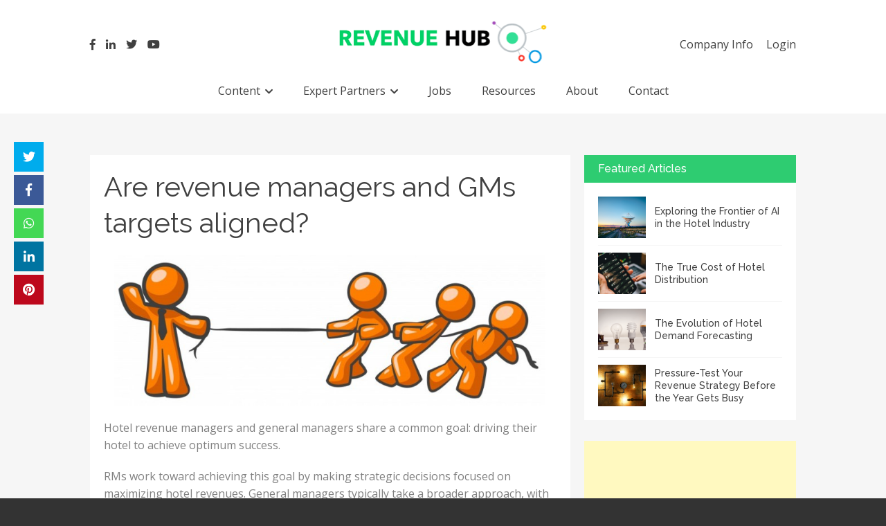

--- FILE ---
content_type: text/html; charset=UTF-8
request_url: https://revenue-hub.com/are-revenue-managers-and-gms-targets-aligned/
body_size: 74108
content:
<!DOCTYPE html>
<html lang="en-US">
<head>
<meta charset="UTF-8">
<meta name="google-site-verification" content="de45dzriW4JvVhPwltRbKZI3vESTj6x2mQlkLg14bEk" />
<meta name="viewport" content="width=device-width, initial-scale=1">
<title>Are revenue managers and GMs targets aligned? - Revenue Hub</title>
<link rel="profile" href="http://gmpg.org/xfn/11">
<link rel="pingback" href="https://revenue-hub.com/xmlrpc.php">
<link href="https://stackpath.bootstrapcdn.com/font-awesome/4.7.0/css/font-awesome.min.css" rel="stylesheet" integrity="sha384-wvfXpqpZZVQGK6TAh5PVlGOfQNHSoD2xbE+QkPxCAFlNEevoEH3Sl0sibVcOQVnN" crossorigin="anonymous">
                        <script>
                            /* You can add more configuration options to webfontloader by previously defining the WebFontConfig with your options */
                            if ( typeof WebFontConfig === "undefined" ) {
                                WebFontConfig = new Object();
                            }
                            WebFontConfig['google'] = {families: ['Abel:400', 'Lato:100,300,400,700,900,100italic,300italic,400italic,700italic,900italic', 'Raleway:100,200,300,400,500,600,700,800,900', 'Open+Sans:300,400,600,700,800,300italic,400italic,600italic,700italic,800italic&amp;subset=latin']};

                            (function() {
                                var wf = document.createElement( 'script' );
                                wf.src = 'https://ajax.googleapis.com/ajax/libs/webfont/1.5.3/webfont.js';
                                wf.type = 'text/javascript';
                                wf.async = 'true';
                                var s = document.getElementsByTagName( 'script' )[0];
                                s.parentNode.insertBefore( wf, s );
                            })();
                        </script>
                        <meta name='robots' content='index, follow, max-image-preview:large, max-snippet:-1, max-video-preview:-1' />
<script id="cookieyes" type="text/javascript" src="https://cdn-cookieyes.com/client_data/a5853ff8739f103b7287bc42/script.js"></script>
	<!-- This site is optimized with the Yoast SEO plugin v26.8 - https://yoast.com/product/yoast-seo-wordpress/ -->
	<title>Are revenue managers and GMs targets aligned? - Revenue Hub</title>
	<meta name="description" content="Revenue Managers work toward achieving their goal through strategic decisions focused on maximizing revenues. General managers typically take a broader view" />
	<link rel="canonical" href="https://revenue-hub.com/are-revenue-managers-and-gms-targets-aligned/" />
	<meta property="og:locale" content="en_US" />
	<meta property="og:type" content="article" />
	<meta property="og:title" content="Are revenue managers and GMs targets aligned? - Revenue Hub" />
	<meta property="og:description" content="Revenue Managers work toward achieving their goal through strategic decisions focused on maximizing revenues. General managers typically take a broader view" />
	<meta property="og:url" content="https://revenue-hub.com/are-revenue-managers-and-gms-targets-aligned/" />
	<meta property="og:site_name" content="Revenue Hub" />
	<meta property="article:published_time" content="2016-04-21T09:39:43+00:00" />
	<meta property="og:image" content="https://revenue-hub.com/wp-content/uploads/2016/02/5-Reasons-why-Worst-Revenue-Managers-Love-Their-Comp-Set.jpg" />
	<meta name="author" content="Trevor Grant" />
	<meta name="twitter:card" content="summary_large_image" />
	<meta name="twitter:label1" content="Written by" />
	<meta name="twitter:data1" content="Trevor Grant" />
	<meta name="twitter:label2" content="Est. reading time" />
	<meta name="twitter:data2" content="1 minute" />
	<script type="application/ld+json" class="yoast-schema-graph">{"@context":"https://schema.org","@graph":[{"@type":"Article","@id":"https://revenue-hub.com/are-revenue-managers-and-gms-targets-aligned/#article","isPartOf":{"@id":"https://revenue-hub.com/are-revenue-managers-and-gms-targets-aligned/"},"author":{"name":"Trevor Grant","@id":"https://revenue-hub.com/#/schema/person/0147e8b51bfc0d267bb778f679d32ba1"},"headline":"Are revenue managers and GMs targets aligned?","datePublished":"2016-04-21T09:39:43+00:00","mainEntityOfPage":{"@id":"https://revenue-hub.com/are-revenue-managers-and-gms-targets-aligned/"},"wordCount":270,"publisher":{"@id":"https://revenue-hub.com/#organization"},"image":{"@id":"https://revenue-hub.com/are-revenue-managers-and-gms-targets-aligned/#primaryimage"},"thumbnailUrl":"https://revenue-hub.com/wp-content/uploads/2016/02/5-Reasons-why-Worst-Revenue-Managers-Love-Their-Comp-Set.jpg","keywords":["hotels","revenue"],"articleSection":["Hotels","revenue"],"inLanguage":"en-US"},{"@type":"WebPage","@id":"https://revenue-hub.com/are-revenue-managers-and-gms-targets-aligned/","url":"https://revenue-hub.com/are-revenue-managers-and-gms-targets-aligned/","name":"Are revenue managers and GMs targets aligned? - Revenue Hub","isPartOf":{"@id":"https://revenue-hub.com/#website"},"primaryImageOfPage":{"@id":"https://revenue-hub.com/are-revenue-managers-and-gms-targets-aligned/#primaryimage"},"image":{"@id":"https://revenue-hub.com/are-revenue-managers-and-gms-targets-aligned/#primaryimage"},"thumbnailUrl":"https://revenue-hub.com/wp-content/uploads/2016/02/5-Reasons-why-Worst-Revenue-Managers-Love-Their-Comp-Set.jpg","datePublished":"2016-04-21T09:39:43+00:00","description":"Revenue Managers work toward achieving their goal through strategic decisions focused on maximizing revenues. General managers typically take a broader view","breadcrumb":{"@id":"https://revenue-hub.com/are-revenue-managers-and-gms-targets-aligned/#breadcrumb"},"inLanguage":"en-US","potentialAction":[{"@type":"ReadAction","target":["https://revenue-hub.com/are-revenue-managers-and-gms-targets-aligned/"]}]},{"@type":"ImageObject","inLanguage":"en-US","@id":"https://revenue-hub.com/are-revenue-managers-and-gms-targets-aligned/#primaryimage","url":"https://revenue-hub.com/wp-content/uploads/2016/02/5-Reasons-why-Worst-Revenue-Managers-Love-Their-Comp-Set.jpg","contentUrl":"https://revenue-hub.com/wp-content/uploads/2016/02/5-Reasons-why-Worst-Revenue-Managers-Love-Their-Comp-Set.jpg"},{"@type":"BreadcrumbList","@id":"https://revenue-hub.com/are-revenue-managers-and-gms-targets-aligned/#breadcrumb","itemListElement":[{"@type":"ListItem","position":1,"name":"Home","item":"https://revenue-hub.com/"},{"@type":"ListItem","position":2,"name":"News","item":"https://revenue-hub.com/news/"},{"@type":"ListItem","position":3,"name":"Are revenue managers and GMs targets aligned?"}]},{"@type":"WebSite","@id":"https://revenue-hub.com/#website","url":"https://revenue-hub.com/","name":"Revenue Hub","description":"","publisher":{"@id":"https://revenue-hub.com/#organization"},"potentialAction":[{"@type":"SearchAction","target":{"@type":"EntryPoint","urlTemplate":"https://revenue-hub.com/?s={search_term_string}"},"query-input":{"@type":"PropertyValueSpecification","valueRequired":true,"valueName":"search_term_string"}}],"inLanguage":"en-US"},{"@type":"Organization","@id":"https://revenue-hub.com/#organization","name":"Revenue Hub","url":"https://revenue-hub.com/","logo":{"@type":"ImageObject","inLanguage":"en-US","@id":"https://revenue-hub.com/#/schema/logo/image/","url":"https://revenue-hub.com/wp-content/uploads/2019/06/the-revenue-hub-logo-header1.png","contentUrl":"https://revenue-hub.com/wp-content/uploads/2019/06/the-revenue-hub-logo-header1.png","width":372,"height":77,"caption":"Revenue Hub"},"image":{"@id":"https://revenue-hub.com/#/schema/logo/image/"}},{"@type":"Person","@id":"https://revenue-hub.com/#/schema/person/0147e8b51bfc0d267bb778f679d32ba1","name":"Trevor Grant","image":{"@type":"ImageObject","inLanguage":"en-US","@id":"https://revenue-hub.com/#/schema/person/image/","url":"https://secure.gravatar.com/avatar/8273708e2a7f97d723b5d1dcda261f330cf849967e43477c0314e2836e468e4a?s=96&d=mm&r=g","contentUrl":"https://secure.gravatar.com/avatar/8273708e2a7f97d723b5d1dcda261f330cf849967e43477c0314e2836e468e4a?s=96&d=mm&r=g","caption":"Trevor Grant"},"description":"Our strength lies in our knowledge, expertise, specialisation and professionalism. We pride ourselves on understanding our niche market sectors, the challenges they face and the talent within. Since 2002 my own recruitment focus has been solely within the Hotel and Hospitality sectors incorporating: Hotels, OTAs and Technology Providers. My areas of expertise are Revenue Management, eCommerce, eDistribution, Sales, Marketing, Operations and General Management."}]}</script>
	<!-- / Yoast SEO plugin. -->


<link rel='dns-prefetch' href='//fonts.googleapis.com' />
<link rel="alternate" type="application/rss+xml" title="Revenue Hub &raquo; Feed" href="https://revenue-hub.com/feed/" />
<link rel="alternate" type="application/rss+xml" title="Revenue Hub &raquo; Comments Feed" href="https://revenue-hub.com/comments/feed/" />
<link rel="alternate" title="oEmbed (JSON)" type="application/json+oembed" href="https://revenue-hub.com/wp-json/oembed/1.0/embed?url=https%3A%2F%2Frevenue-hub.com%2Fare-revenue-managers-and-gms-targets-aligned%2F" />
<link rel="alternate" title="oEmbed (XML)" type="text/xml+oembed" href="https://revenue-hub.com/wp-json/oembed/1.0/embed?url=https%3A%2F%2Frevenue-hub.com%2Fare-revenue-managers-and-gms-targets-aligned%2F&#038;format=xml" />
		
	<style id='wp-img-auto-sizes-contain-inline-css' type='text/css'>
img:is([sizes=auto i],[sizes^="auto," i]){contain-intrinsic-size:3000px 1500px}
/*# sourceURL=wp-img-auto-sizes-contain-inline-css */
</style>
<link rel='stylesheet' id='layerslider-css' href='https://revenue-hub.com/wp-content/plugins/LayerSlider/assets/static/layerslider/css/layerslider.css?ver=8.1.2' type='text/css' media='all' />
<style id='wp-emoji-styles-inline-css' type='text/css'>

	img.wp-smiley, img.emoji {
		display: inline !important;
		border: none !important;
		box-shadow: none !important;
		height: 1em !important;
		width: 1em !important;
		margin: 0 0.07em !important;
		vertical-align: -0.1em !important;
		background: none !important;
		padding: 0 !important;
	}
/*# sourceURL=wp-emoji-styles-inline-css */
</style>
<style id='wp-block-library-inline-css' type='text/css'>
:root{--wp-block-synced-color:#7a00df;--wp-block-synced-color--rgb:122,0,223;--wp-bound-block-color:var(--wp-block-synced-color);--wp-editor-canvas-background:#ddd;--wp-admin-theme-color:#007cba;--wp-admin-theme-color--rgb:0,124,186;--wp-admin-theme-color-darker-10:#006ba1;--wp-admin-theme-color-darker-10--rgb:0,107,160.5;--wp-admin-theme-color-darker-20:#005a87;--wp-admin-theme-color-darker-20--rgb:0,90,135;--wp-admin-border-width-focus:2px}@media (min-resolution:192dpi){:root{--wp-admin-border-width-focus:1.5px}}.wp-element-button{cursor:pointer}:root .has-very-light-gray-background-color{background-color:#eee}:root .has-very-dark-gray-background-color{background-color:#313131}:root .has-very-light-gray-color{color:#eee}:root .has-very-dark-gray-color{color:#313131}:root .has-vivid-green-cyan-to-vivid-cyan-blue-gradient-background{background:linear-gradient(135deg,#00d084,#0693e3)}:root .has-purple-crush-gradient-background{background:linear-gradient(135deg,#34e2e4,#4721fb 50%,#ab1dfe)}:root .has-hazy-dawn-gradient-background{background:linear-gradient(135deg,#faaca8,#dad0ec)}:root .has-subdued-olive-gradient-background{background:linear-gradient(135deg,#fafae1,#67a671)}:root .has-atomic-cream-gradient-background{background:linear-gradient(135deg,#fdd79a,#004a59)}:root .has-nightshade-gradient-background{background:linear-gradient(135deg,#330968,#31cdcf)}:root .has-midnight-gradient-background{background:linear-gradient(135deg,#020381,#2874fc)}:root{--wp--preset--font-size--normal:16px;--wp--preset--font-size--huge:42px}.has-regular-font-size{font-size:1em}.has-larger-font-size{font-size:2.625em}.has-normal-font-size{font-size:var(--wp--preset--font-size--normal)}.has-huge-font-size{font-size:var(--wp--preset--font-size--huge)}.has-text-align-center{text-align:center}.has-text-align-left{text-align:left}.has-text-align-right{text-align:right}.has-fit-text{white-space:nowrap!important}#end-resizable-editor-section{display:none}.aligncenter{clear:both}.items-justified-left{justify-content:flex-start}.items-justified-center{justify-content:center}.items-justified-right{justify-content:flex-end}.items-justified-space-between{justify-content:space-between}.screen-reader-text{border:0;clip-path:inset(50%);height:1px;margin:-1px;overflow:hidden;padding:0;position:absolute;width:1px;word-wrap:normal!important}.screen-reader-text:focus{background-color:#ddd;clip-path:none;color:#444;display:block;font-size:1em;height:auto;left:5px;line-height:normal;padding:15px 23px 14px;text-decoration:none;top:5px;width:auto;z-index:100000}html :where(.has-border-color){border-style:solid}html :where([style*=border-top-color]){border-top-style:solid}html :where([style*=border-right-color]){border-right-style:solid}html :where([style*=border-bottom-color]){border-bottom-style:solid}html :where([style*=border-left-color]){border-left-style:solid}html :where([style*=border-width]){border-style:solid}html :where([style*=border-top-width]){border-top-style:solid}html :where([style*=border-right-width]){border-right-style:solid}html :where([style*=border-bottom-width]){border-bottom-style:solid}html :where([style*=border-left-width]){border-left-style:solid}html :where(img[class*=wp-image-]){height:auto;max-width:100%}:where(figure){margin:0 0 1em}html :where(.is-position-sticky){--wp-admin--admin-bar--position-offset:var(--wp-admin--admin-bar--height,0px)}@media screen and (max-width:600px){html :where(.is-position-sticky){--wp-admin--admin-bar--position-offset:0px}}

/*# sourceURL=wp-block-library-inline-css */
</style><style id='global-styles-inline-css' type='text/css'>
:root{--wp--preset--aspect-ratio--square: 1;--wp--preset--aspect-ratio--4-3: 4/3;--wp--preset--aspect-ratio--3-4: 3/4;--wp--preset--aspect-ratio--3-2: 3/2;--wp--preset--aspect-ratio--2-3: 2/3;--wp--preset--aspect-ratio--16-9: 16/9;--wp--preset--aspect-ratio--9-16: 9/16;--wp--preset--color--black: #000000;--wp--preset--color--cyan-bluish-gray: #abb8c3;--wp--preset--color--white: #ffffff;--wp--preset--color--pale-pink: #f78da7;--wp--preset--color--vivid-red: #cf2e2e;--wp--preset--color--luminous-vivid-orange: #ff6900;--wp--preset--color--luminous-vivid-amber: #fcb900;--wp--preset--color--light-green-cyan: #7bdcb5;--wp--preset--color--vivid-green-cyan: #00d084;--wp--preset--color--pale-cyan-blue: #8ed1fc;--wp--preset--color--vivid-cyan-blue: #0693e3;--wp--preset--color--vivid-purple: #9b51e0;--wp--preset--gradient--vivid-cyan-blue-to-vivid-purple: linear-gradient(135deg,rgb(6,147,227) 0%,rgb(155,81,224) 100%);--wp--preset--gradient--light-green-cyan-to-vivid-green-cyan: linear-gradient(135deg,rgb(122,220,180) 0%,rgb(0,208,130) 100%);--wp--preset--gradient--luminous-vivid-amber-to-luminous-vivid-orange: linear-gradient(135deg,rgb(252,185,0) 0%,rgb(255,105,0) 100%);--wp--preset--gradient--luminous-vivid-orange-to-vivid-red: linear-gradient(135deg,rgb(255,105,0) 0%,rgb(207,46,46) 100%);--wp--preset--gradient--very-light-gray-to-cyan-bluish-gray: linear-gradient(135deg,rgb(238,238,238) 0%,rgb(169,184,195) 100%);--wp--preset--gradient--cool-to-warm-spectrum: linear-gradient(135deg,rgb(74,234,220) 0%,rgb(151,120,209) 20%,rgb(207,42,186) 40%,rgb(238,44,130) 60%,rgb(251,105,98) 80%,rgb(254,248,76) 100%);--wp--preset--gradient--blush-light-purple: linear-gradient(135deg,rgb(255,206,236) 0%,rgb(152,150,240) 100%);--wp--preset--gradient--blush-bordeaux: linear-gradient(135deg,rgb(254,205,165) 0%,rgb(254,45,45) 50%,rgb(107,0,62) 100%);--wp--preset--gradient--luminous-dusk: linear-gradient(135deg,rgb(255,203,112) 0%,rgb(199,81,192) 50%,rgb(65,88,208) 100%);--wp--preset--gradient--pale-ocean: linear-gradient(135deg,rgb(255,245,203) 0%,rgb(182,227,212) 50%,rgb(51,167,181) 100%);--wp--preset--gradient--electric-grass: linear-gradient(135deg,rgb(202,248,128) 0%,rgb(113,206,126) 100%);--wp--preset--gradient--midnight: linear-gradient(135deg,rgb(2,3,129) 0%,rgb(40,116,252) 100%);--wp--preset--font-size--small: 13px;--wp--preset--font-size--medium: 20px;--wp--preset--font-size--large: 36px;--wp--preset--font-size--x-large: 42px;--wp--preset--spacing--20: 0.44rem;--wp--preset--spacing--30: 0.67rem;--wp--preset--spacing--40: 1rem;--wp--preset--spacing--50: 1.5rem;--wp--preset--spacing--60: 2.25rem;--wp--preset--spacing--70: 3.38rem;--wp--preset--spacing--80: 5.06rem;--wp--preset--shadow--natural: 6px 6px 9px rgba(0, 0, 0, 0.2);--wp--preset--shadow--deep: 12px 12px 50px rgba(0, 0, 0, 0.4);--wp--preset--shadow--sharp: 6px 6px 0px rgba(0, 0, 0, 0.2);--wp--preset--shadow--outlined: 6px 6px 0px -3px rgb(255, 255, 255), 6px 6px rgb(0, 0, 0);--wp--preset--shadow--crisp: 6px 6px 0px rgb(0, 0, 0);}:where(.is-layout-flex){gap: 0.5em;}:where(.is-layout-grid){gap: 0.5em;}body .is-layout-flex{display: flex;}.is-layout-flex{flex-wrap: wrap;align-items: center;}.is-layout-flex > :is(*, div){margin: 0;}body .is-layout-grid{display: grid;}.is-layout-grid > :is(*, div){margin: 0;}:where(.wp-block-columns.is-layout-flex){gap: 2em;}:where(.wp-block-columns.is-layout-grid){gap: 2em;}:where(.wp-block-post-template.is-layout-flex){gap: 1.25em;}:where(.wp-block-post-template.is-layout-grid){gap: 1.25em;}.has-black-color{color: var(--wp--preset--color--black) !important;}.has-cyan-bluish-gray-color{color: var(--wp--preset--color--cyan-bluish-gray) !important;}.has-white-color{color: var(--wp--preset--color--white) !important;}.has-pale-pink-color{color: var(--wp--preset--color--pale-pink) !important;}.has-vivid-red-color{color: var(--wp--preset--color--vivid-red) !important;}.has-luminous-vivid-orange-color{color: var(--wp--preset--color--luminous-vivid-orange) !important;}.has-luminous-vivid-amber-color{color: var(--wp--preset--color--luminous-vivid-amber) !important;}.has-light-green-cyan-color{color: var(--wp--preset--color--light-green-cyan) !important;}.has-vivid-green-cyan-color{color: var(--wp--preset--color--vivid-green-cyan) !important;}.has-pale-cyan-blue-color{color: var(--wp--preset--color--pale-cyan-blue) !important;}.has-vivid-cyan-blue-color{color: var(--wp--preset--color--vivid-cyan-blue) !important;}.has-vivid-purple-color{color: var(--wp--preset--color--vivid-purple) !important;}.has-black-background-color{background-color: var(--wp--preset--color--black) !important;}.has-cyan-bluish-gray-background-color{background-color: var(--wp--preset--color--cyan-bluish-gray) !important;}.has-white-background-color{background-color: var(--wp--preset--color--white) !important;}.has-pale-pink-background-color{background-color: var(--wp--preset--color--pale-pink) !important;}.has-vivid-red-background-color{background-color: var(--wp--preset--color--vivid-red) !important;}.has-luminous-vivid-orange-background-color{background-color: var(--wp--preset--color--luminous-vivid-orange) !important;}.has-luminous-vivid-amber-background-color{background-color: var(--wp--preset--color--luminous-vivid-amber) !important;}.has-light-green-cyan-background-color{background-color: var(--wp--preset--color--light-green-cyan) !important;}.has-vivid-green-cyan-background-color{background-color: var(--wp--preset--color--vivid-green-cyan) !important;}.has-pale-cyan-blue-background-color{background-color: var(--wp--preset--color--pale-cyan-blue) !important;}.has-vivid-cyan-blue-background-color{background-color: var(--wp--preset--color--vivid-cyan-blue) !important;}.has-vivid-purple-background-color{background-color: var(--wp--preset--color--vivid-purple) !important;}.has-black-border-color{border-color: var(--wp--preset--color--black) !important;}.has-cyan-bluish-gray-border-color{border-color: var(--wp--preset--color--cyan-bluish-gray) !important;}.has-white-border-color{border-color: var(--wp--preset--color--white) !important;}.has-pale-pink-border-color{border-color: var(--wp--preset--color--pale-pink) !important;}.has-vivid-red-border-color{border-color: var(--wp--preset--color--vivid-red) !important;}.has-luminous-vivid-orange-border-color{border-color: var(--wp--preset--color--luminous-vivid-orange) !important;}.has-luminous-vivid-amber-border-color{border-color: var(--wp--preset--color--luminous-vivid-amber) !important;}.has-light-green-cyan-border-color{border-color: var(--wp--preset--color--light-green-cyan) !important;}.has-vivid-green-cyan-border-color{border-color: var(--wp--preset--color--vivid-green-cyan) !important;}.has-pale-cyan-blue-border-color{border-color: var(--wp--preset--color--pale-cyan-blue) !important;}.has-vivid-cyan-blue-border-color{border-color: var(--wp--preset--color--vivid-cyan-blue) !important;}.has-vivid-purple-border-color{border-color: var(--wp--preset--color--vivid-purple) !important;}.has-vivid-cyan-blue-to-vivid-purple-gradient-background{background: var(--wp--preset--gradient--vivid-cyan-blue-to-vivid-purple) !important;}.has-light-green-cyan-to-vivid-green-cyan-gradient-background{background: var(--wp--preset--gradient--light-green-cyan-to-vivid-green-cyan) !important;}.has-luminous-vivid-amber-to-luminous-vivid-orange-gradient-background{background: var(--wp--preset--gradient--luminous-vivid-amber-to-luminous-vivid-orange) !important;}.has-luminous-vivid-orange-to-vivid-red-gradient-background{background: var(--wp--preset--gradient--luminous-vivid-orange-to-vivid-red) !important;}.has-very-light-gray-to-cyan-bluish-gray-gradient-background{background: var(--wp--preset--gradient--very-light-gray-to-cyan-bluish-gray) !important;}.has-cool-to-warm-spectrum-gradient-background{background: var(--wp--preset--gradient--cool-to-warm-spectrum) !important;}.has-blush-light-purple-gradient-background{background: var(--wp--preset--gradient--blush-light-purple) !important;}.has-blush-bordeaux-gradient-background{background: var(--wp--preset--gradient--blush-bordeaux) !important;}.has-luminous-dusk-gradient-background{background: var(--wp--preset--gradient--luminous-dusk) !important;}.has-pale-ocean-gradient-background{background: var(--wp--preset--gradient--pale-ocean) !important;}.has-electric-grass-gradient-background{background: var(--wp--preset--gradient--electric-grass) !important;}.has-midnight-gradient-background{background: var(--wp--preset--gradient--midnight) !important;}.has-small-font-size{font-size: var(--wp--preset--font-size--small) !important;}.has-medium-font-size{font-size: var(--wp--preset--font-size--medium) !important;}.has-large-font-size{font-size: var(--wp--preset--font-size--large) !important;}.has-x-large-font-size{font-size: var(--wp--preset--font-size--x-large) !important;}
/*# sourceURL=global-styles-inline-css */
</style>

<style id='classic-theme-styles-inline-css' type='text/css'>
/*! This file is auto-generated */
.wp-block-button__link{color:#fff;background-color:#32373c;border-radius:9999px;box-shadow:none;text-decoration:none;padding:calc(.667em + 2px) calc(1.333em + 2px);font-size:1.125em}.wp-block-file__button{background:#32373c;color:#fff;text-decoration:none}
/*# sourceURL=/wp-includes/css/classic-themes.min.css */
</style>
<link rel='stylesheet' id='cf7-style-frontend-style-css' href='https://revenue-hub.com/wp-content/plugins/contact-form-7-style/css/frontend.css?ver=3.1.9' type='text/css' media='all' />
<link rel='stylesheet' id='cf7-style-responsive-style-css' href='https://revenue-hub.com/wp-content/plugins/contact-form-7-style/css/responsive.css?ver=3.1.9' type='text/css' media='all' />
<link rel='stylesheet' id='contact-form-7-css' href='https://revenue-hub.com/wp-content/plugins/contact-form-7/includes/css/styles.css?ver=6.1.4' type='text/css' media='all' />
<link rel='stylesheet' id='flute-google-fonts-css' href='//fonts.googleapis.com/css?family=Raleway%3A400%2C500%2C600%2C700%2C800%2C900%2C300%2C100%2C200%7COpen+Sans%3A300italic%2C400italic%2C600italic%2C700italic%2C400%2C600%2C700%2C300%7CRoboto+Slab%3A400%2C700%2C300%2C100&#038;ver=6.9' type='text/css' media='all' />
<link rel='stylesheet' id='flute-responsive-nav-css' href='https://revenue-hub.com/wp-content/themes/revenue-hub/css/responsive-nav.css?ver=6.9' type='text/css' media='all' />
<link rel='stylesheet' id='flute-animate-css' href='https://revenue-hub.com/wp-content/themes/revenue-hub/css/animate.css?ver=6.9' type='text/css' media='all' />
<link rel='stylesheet' id='flute-font-awesome-css' href='https://revenue-hub.com/wp-content/themes/revenue-hub/assets/css/custom-icons.css?ver=6.9' type='text/css' media='all' />
<link rel='stylesheet' id='flute-style-css' href='https://revenue-hub.com/wp-content/themes/revenue-hub/style.css?ver=6.9' type='text/css' media='all' />
<link rel='stylesheet' id='flute-responsive-css' href='https://revenue-hub.com/wp-content/themes/revenue-hub/css/responsive.css?ver=6.9' type='text/css' media='all' />
<link rel='stylesheet' id='bootstrapstyle-css' href='https://revenue-hub.com/wp-content/themes/revenue-hub/css/bootstrap.css?ver=6.9' type='text/css' media='all' />
<link rel='stylesheet' id='bootstrapthemestyle-css' href='https://revenue-hub.com/wp-content/themes/revenue-hub/css/bootstrap-theme.min.css?ver=6.9' type='text/css' media='all' />
<link rel='stylesheet' id='basic-override-css' href='https://revenue-hub.com/wp-content/themes/revenue-hub/css/basic-style.css' type='text/css' media='all' />
<link rel='stylesheet' id='main-style-css' href='https://revenue-hub.com/wp-content/themes/revenue-hub/css/main-style.css' type='text/css' media='all' />
<link rel='stylesheet' id='skin-override-css' href='https://revenue-hub.com/wp-content/themes/revenue-hub/css/skin-override.css' type='text/css' media='all' />
<link rel='stylesheet' id='upw_theme_standard-css' href='https://revenue-hub.com/wp-content/plugins/ultimate-posts-widget/css/upw-theme-standard.min.css?ver=6.9' type='text/css' media='all' />
<link rel='stylesheet' id='wp-paginate-css' href='https://revenue-hub.com/wp-content/plugins/wp-paginate/css/wp-paginate.css?ver=2.2.4' type='text/css' media='screen' />
<script type="text/javascript" src="https://revenue-hub.com/wp-includes/js/jquery/jquery.min.js?ver=3.7.1" id="jquery-core-js"></script>
<script type="text/javascript" src="https://revenue-hub.com/wp-includes/js/jquery/jquery-migrate.min.js?ver=3.4.1" id="jquery-migrate-js"></script>
<script type="text/javascript" id="layerslider-utils-js-extra">
/* <![CDATA[ */
var LS_Meta = {"v":"8.1.2","fixGSAP":"1"};
//# sourceURL=layerslider-utils-js-extra
/* ]]> */
</script>
<script type="text/javascript" src="https://revenue-hub.com/wp-content/plugins/LayerSlider/assets/static/layerslider/js/layerslider.utils.js?ver=8.1.2" id="layerslider-utils-js"></script>
<script type="text/javascript" src="https://revenue-hub.com/wp-content/plugins/LayerSlider/assets/static/layerslider/js/layerslider.kreaturamedia.jquery.js?ver=8.1.2" id="layerslider-js"></script>
<script type="text/javascript" src="https://revenue-hub.com/wp-content/plugins/LayerSlider/assets/static/layerslider/js/layerslider.transitions.js?ver=8.1.2" id="layerslider-transitions-js"></script>
<script type="text/javascript" src="https://revenue-hub.com/wp-content/plugins/related-posts-thumbnails/assets/js/front.min.js?ver=4.3.1" id="rpt_front_style-js"></script>
<script type="text/javascript" src="https://revenue-hub.com/wp-content/plugins/related-posts-thumbnails/assets/js/lazy-load.js?ver=4.3.1" id="rpt-lazy-load-js"></script>
<script type="text/javascript" src="https://revenue-hub.com/wp-content/themes/revenue-hub/js/wow.js?ver=6.9" id="flute-wow-js"></script>
<script type="text/javascript" src="https://revenue-hub.com/wp-content/themes/revenue-hub/js/modernizr.js?ver=2.8.3" id="flute-modernizer-js"></script>
<script type="text/javascript" src="https://revenue-hub.com/wp-content/themes/revenue-hub/js/jquery.actual.js?ver=1.0" id="flute-actual-js"></script>
<script type="text/javascript" src="https://revenue-hub.com/wp-content/themes/revenue-hub/js/bootstrap.min.js?ver=1" id="bootstrap-script-js"></script>
<meta name="generator" content="Powered by LayerSlider 8.1.2 - Build Heros, Sliders, and Popups. Create Animations and Beautiful, Rich Web Content as Easy as Never Before on WordPress." />
<!-- LayerSlider updates and docs at: https://layerslider.com -->
<link rel="https://api.w.org/" href="https://revenue-hub.com/wp-json/" /><link rel="alternate" title="JSON" type="application/json" href="https://revenue-hub.com/wp-json/wp/v2/posts/3744" /><link rel="EditURI" type="application/rsd+xml" title="RSD" href="https://revenue-hub.com/xmlrpc.php?rsd" />
<meta name="generator" content="WordPress 6.9" />
<link rel='shortlink' href='https://revenue-hub.com/?p=3744' />
        <style>
            #related_posts_thumbnails li {
                border-right: 1px solid #dddddd;
                background-color: #ffffff            }

            #related_posts_thumbnails li:hover {
                background-color: #cecece;
            }

            .relpost_content {
                font-size: 12px;
                color: #333333;
            }

            .relpost-block-single {
                background-color: #ffffff;
                border-right: 1px solid #dddddd;
                border-left: 1px solid #dddddd;
                margin-right: -1px;
            }

            .relpost-block-single:hover {
                background-color: #cecece;
            }
        </style>

        <style type='text/css' media='all'></style>
<style type='text/css' id='dynamic-css'>

</style>
<style class='cf7-style' media='screen' type='text/css'>
body .cf7-style.cf7-style-24994 {background-color: #d3d3d3;background-position: center center;background-size: cover;border-bottom-left-radius: 5px;border-bottom-right-radius: 5px;border-bottom-width: 0;border-color: transparent;border-left-width: 0;border-right-width: 0;border-style: solid;border-top-left-radius: 5px;border-top-right-radius: 5px;border-top-width: 0;float: inherit;margin-bottom: 1px;margin-left: 1px;margin-right: 1px;margin-top: 1px;padding-bottom: 8px;padding-left: 8px;padding-right: 8px;padding-top: 8px;width: 100%;}body .cf7-style.cf7-style-24994 input {border-bottom-left-radius: 5px;border-bottom-right-radius: 5px;border-bottom-width: 1px;border-color: #b7b7b7;border-left-width: 1px;border-right-width: 1px;border-style: solid;border-top-left-radius: 5px;border-top-right-radius: 5px;border-top-width: 1px;height: 2.5em;padding-bottom: 2px;padding-left: 2px;padding-right: 2px;padding-top: 2px;width: 100%;}body .cf7-style.cf7-style-24994 input[type='submit'] {background-color: #2ecc71;color: #ffffff;height: 2.5em;text-transform: uppercase;width: 12em;}body .cf7-style.cf7-style-24994 textarea {border-bottom-left-radius: 5px;border-bottom-right-radius: 5px;border-color: #b7b7b7;border-top-left-radius: 5px;border-top-right-radius: 5px;width: 100%;}body .cf7-style.cf7-style-24994 input[type='submit']:hover {background-color: #1d8147;}
</style>
		<style type="text/css" id="wp-custom-css">
			.cookie-notice-container a {
    background: #1d8147 !important;
}
span#cn-notice-text {
    font-size: 12px;
}
div#hellobar {
    display: none;
}
		</style>
		<style type="text/css" title="dynamic-css" class="options-output">.site-title{color:#444444;}h2.site-description, .entry-title{font-family:Abel;line-height:40px;font-weight:400;font-style:normal;color:#333;font-size:33px;opacity: 1;visibility: visible;-webkit-transition: opacity 0.24s ease-in-out;-moz-transition: opacity 0.24s ease-in-out;transition: opacity 0.24s ease-in-out;}.wf-loading h2.site-description, .entry-title,{opacity: 0;}.ie.wf-loading h2.site-description, .entry-title,{visibility: hidden;}h2.site-description, .entry-title, h3.widget-title{font-family:Abel;line-height:40px;font-weight:400;font-style:normal;color:#333;font-size:33px;opacity: 1;visibility: visible;-webkit-transition: opacity 0.24s ease-in-out;-moz-transition: opacity 0.24s ease-in-out;transition: opacity 0.24s ease-in-out;}.wf-loading h2.site-description, .entry-title, h3.widget-title,{opacity: 0;}.ie.wf-loading h2.site-description, .entry-title, h3.widget-title,{visibility: hidden;}h2.site-description, .entry-title{font-family:Abel;line-height:40px;font-weight:400;font-style:normal;color:#333;font-size:33px;opacity: 1;visibility: visible;-webkit-transition: opacity 0.24s ease-in-out;-moz-transition: opacity 0.24s ease-in-out;transition: opacity 0.24s ease-in-out;}.wf-loading h2.site-description, .entry-title,{opacity: 0;}.ie.wf-loading h2.site-description, .entry-title,{visibility: hidden;}h2.site-description, .entry-title{font-family:Abel;line-height:40px;font-weight:400;font-style:normal;color:#333;font-size:33px;opacity: 1;visibility: visible;-webkit-transition: opacity 0.24s ease-in-out;-moz-transition: opacity 0.24s ease-in-out;transition: opacity 0.24s ease-in-out;}.wf-loading h2.site-description, .entry-title,{opacity: 0;}.ie.wf-loading h2.site-description, .entry-title,{visibility: hidden;}h2.site-description, .entry-title{font-family:Abel;line-height:40px;font-weight:normal;font-style:700;color:#333;font-size:33px;opacity: 1;visibility: visible;-webkit-transition: opacity 0.24s ease-in-out;-moz-transition: opacity 0.24s ease-in-out;transition: opacity 0.24s ease-in-out;}.wf-loading h2.site-description, .entry-title,{opacity: 0;}.ie.wf-loading h2.site-description, .entry-title,{visibility: hidden;}h2.site-description, .entry-title{font-family:Abel;line-height:40px;font-weight:normal;font-style:700;color:#333;font-size:33px;opacity: 1;visibility: visible;-webkit-transition: opacity 0.24s ease-in-out;-moz-transition: opacity 0.24s ease-in-out;transition: opacity 0.24s ease-in-out;}.wf-loading h2.site-description, .entry-title,{opacity: 0;}.ie.wf-loading h2.site-description, .entry-title,{visibility: hidden;}h2.site-description, .entry-title{font-family:Abel;line-height:40px;font-weight:normal;font-style:700;color:#333;font-size:33px;opacity: 1;visibility: visible;-webkit-transition: opacity 0.24s ease-in-out;-moz-transition: opacity 0.24s ease-in-out;transition: opacity 0.24s ease-in-out;}.wf-loading h2.site-description, .entry-title,{opacity: 0;}.ie.wf-loading h2.site-description, .entry-title,{visibility: hidden;}h2.site-description, .entry-title{font-family:Abel;line-height:40px;font-weight:normal;font-style:700;color:#333;font-size:33px;opacity: 1;visibility: visible;-webkit-transition: opacity 0.24s ease-in-out;-moz-transition: opacity 0.24s ease-in-out;transition: opacity 0.24s ease-in-out;}.wf-loading h2.site-description, .entry-title,{opacity: 0;}.ie.wf-loading h2.site-description, .entry-title,{visibility: hidden;}h2.site-description, .entry-title{font-family:Abel;line-height:40px;font-weight:normal;font-style:700;color:#333;font-size:33px;opacity: 1;visibility: visible;-webkit-transition: opacity 0.24s ease-in-out;-moz-transition: opacity 0.24s ease-in-out;transition: opacity 0.24s ease-in-out;}.wf-loading h2.site-description, .entry-title,{opacity: 0;}.ie.wf-loading h2.site-description, .entry-title,{visibility: hidden;}h2.site-description, .entry-title{font-family:Abel;line-height:40px;font-weight:normal;font-style:700;color:#333;font-size:33px;opacity: 1;visibility: visible;-webkit-transition: opacity 0.24s ease-in-out;-moz-transition: opacity 0.24s ease-in-out;transition: opacity 0.24s ease-in-out;}.wf-loading h2.site-description, .entry-title,{opacity: 0;}.ie.wf-loading h2.site-description, .entry-title,{visibility: hidden;}.staple-menu a{font-family:Lato;line-height:30px;letter-spacing:0.5;font-weight:normal;font-style:700;color:#333;font-size:16px;opacity: 1;visibility: visible;-webkit-transition: opacity 0.24s ease-in-out;-moz-transition: opacity 0.24s ease-in-out;transition: opacity 0.24s ease-in-out;}.wf-loading .staple-menu a,{opacity: 0;}.ie.wf-loading .staple-menu a,{visibility: hidden;}.top-footer .widget h3.widget-title{font-family:Raleway;font-weight:normal;font-style:500;color:#333;font-size:18px;opacity: 1;visibility: visible;-webkit-transition: opacity 0.24s ease-in-out;-moz-transition: opacity 0.24s ease-in-out;transition: opacity 0.24s ease-in-out;}.wf-loading .top-footer .widget h3.widget-title,{opacity: 0;}.ie.wf-loading .top-footer .widget h3.widget-title,{visibility: hidden;}.top-footer .widget{font-family:"Open Sans";line-height:25px;font-weight:normal;font-style:700;color:#333;font-size:13px;opacity: 1;visibility: visible;-webkit-transition: opacity 0.24s ease-in-out;-moz-transition: opacity 0.24s ease-in-out;transition: opacity 0.24s ease-in-out;}.wf-loading .top-footer .widget,{opacity: 0;}.ie.wf-loading .top-footer .widget,{visibility: hidden;}div#bottom-footer .copyright{font-family:"Open Sans";font-weight:normal;font-style:700;color:#fff;font-size:14px;opacity: 1;visibility: visible;-webkit-transition: opacity 0.24s ease-in-out;-moz-transition: opacity 0.24s ease-in-out;transition: opacity 0.24s ease-in-out;}.wf-loading div#bottom-footer .copyright,{opacity: 0;}.ie.wf-loading div#bottom-footer .copyright,{visibility: hidden;}.site-title{color:#000000;}.top-footer{background-color:#1d8147;}</style><script>(function(w,d,s,l,i){w[l]=w[l]||[];w[l].push({'gtm.start':
new Date().getTime(),event:'gtm.js'});var f=d.getElementsByTagName(s)[0],
j=d.createElement(s),dl=l!='dataLayer'?'&l='+l:'';j.async=true;j.src=
'https://www.googletagmanager.com/gtm.js?id='+i+dl;f.parentNode.insertBefore(j,f);
})(window,document,'script','dataLayer','GTM-TPX5VVX');</script>
<link rel="stylesheet" href="https://use.fontawesome.com/releases/v5.2.0/css/all.css" integrity="sha384-hWVjflwFxL6sNzntih27bfxkr27PmbbK/iSvJ+a4+0owXq79v+lsFkW54bOGbiDQ" crossorigin="anonymous">
<script data-ad-client="pub-4489830532878804" async src="https://pagead2.googlesyndication.com/pagead/js/adsbygoogle.js"></script>
<script async src="https://www.googletagmanager.com/gtag/js?id=G-39V7P5TSTJ"></script>
<script>
  window.dataLayer = window.dataLayer || [];
  function gtag(){dataLayer.push(arguments);}
  gtag('js', new Date());
  gtag('config', 'G-39V7P5TSTJ');
</script>
<script>
// Define dataLayer and the gtag function.
window.dataLayer = window.dataLayer || [];
function gtag(){dataLayer.push(arguments);}
gtag('consent', 'default', {
  'ad_storage': 'denied',
  'ad_user_data': 'denied',
  'ad_personalization': 'denied',
  'analytics_storage': 'denied',
 'regions':[<list of ISO 3166-2 region codes>]
});
gtag('consent', 'default', {
  'ad_storage': 'denied',
  'ad_user_data': 'denied',
  'ad_personalization': 'denied',
  'analytics_storage': 'denied'
});
</script>
</head>
<body class="wp-singular post-template-default single single-post postid-3744 single-format-standard wp-theme-revenue-hub group-blog right-sidebar">
<noscript><iframe src="https://www.googletagmanager.com/ns.html?id=GTM-TPX5VVX" height="0" width="0" style="display:none;visibility:hidden"></iframe></noscript>
<script src="//instant.page/1.2.2" type="module" integrity="sha384-2xV8M5griQmzyiY3CDqh1dn4z3llDVqZDqzjzcY+jCBCk/a5fXJmuZ/40JJAPeoU"></script>
<div id="page" class="hfeed site">
    <div id="outer-wrap">
        <div id="inner-wrap">            
        <header class="tws-row page-container tws-back-white padding tws-header">
        <div class="section">
        <div class="top-header">
            <ul class="social-header"><li><a target="_blank" href="https://www.facebook.com/revenuehub/"><i class="fab fa-facebook-f"></i></a></li><li><a target="_blank" href="https://www.linkedin.com/company/revenue-hub/"><i class="fab fa-linkedin-in"></i></a></li><li><a target="_blank" href="https://twitter.com/revenue_hub"><i class="fab fa-twitter"></i></a></li><li><a target="_blank" href="https://www.youtube.com/channel/UCGHau0TmKPmDgPefasSrYww"><i class="fab fa-youtube"></i></a></li><li id="toggle-menu" class="mobile-menu"> <label class="toggle-menu">☰</label></li></ul>            <div class="tws-logo"><a href="https://revenue-hub.com/"><img src="https://revenue-hub.com/wp-content/uploads/2020/03/Bitmap-1.png" alt=""></a></div>
            <ul class="top-links">
                <li><a href="https://revenue-hub.com/about/company-info/">Company Info</a></li>
                                    <li><a href="https://revenue-hub.com/wp-login.php">Login</a></li>
                            </ul>
        </div>
        <div id="twsnav" class="bottom-header menu--slide-right">
            <ul class="links-header">                		<li class="menu-link">
                		    <a href="https://revenue-hub.com/news/">Content</a>
            		        <ul class="sub-nav-menu"><li class="sub-menu-link"><a href="https://revenue-hub.com/category/featured/">Expert Insights</a></li><li class="sub-menu-link"><a href="https://revenue-hub.com/category/experts-updates/">Expert Updates</a></li><li class="sub-menu-link"><a href="https://revenue-hub.com/category/pods-vids/">Pods & Vids</a></li><li class="sub-menu-link"><a href="https://revenue-hub.com/news/">Latest News</a></li><li class="sub-menu-link"><a href="https://jobs.revenue-hub.com/">Jobs</a></li><li class="sub-menu-link"><a href="https://revenue-hub.com/events/">Events</a></li></ul></li>                		<li class="menu-link">
                		    <a href="https://revenue-hub.com/expert-partners/">Expert Partners</a>
            		        <ul class="sub-nav-menu"><li class="sub-menu-link"><a href="https://revenue-hub.com/expert-partners/">Partner Profiles</a></li><li class="sub-menu-link"><a href="https://revenue-hub.com/category/featured/">Expert Insights</a></li><li class="sub-menu-link"><a href="https://revenue-hub.com/category/experts-updates/">Expert Updates</a></li><li class="sub-menu-link"><a href="https://revenue-hub.com/category/pods-vids/">Pods & Vids</a></li></ul></li>                		<li class="menu-link">
                		    <a target="_blank" href="https://jobs.revenue-hub.com/">Jobs</a>
            		        </li>                		<li class="menu-link">
                		    <a href="https://revenue-hub.com/resources/">Resources</a>
            		        </li>                		<li class="menu-link">
                		    <a href="https://revenue-hub.com/about/">About</a>
            		        </li>                		<li class="menu-link">
                		    <a href="mailto:info@revenue-hub.com">Contact</a>
            		        </li></ul>        </div>
    </div>
</header>
        <div id="content" class="site-content">
            <div class="tws-row page-container tws-back-white padding single-post-back">
        
    <div class="section">
        
                    
                
        <article class="post-left">
            <div class="tws-post-inner">
                <div class="banner-media">
                                    </div>
                <h1 itemprop="headline">Are revenue managers and GMs targets aligned?</h1>
                <div class="post-content">
                    <p><img fetchpriority="high" decoding="async" class="wp-image-2638 aligncenter" src="https://revenue-hub.com/wp-content/uploads/2016/02/5-Reasons-why-Worst-Revenue-Managers-Love-Their-Comp-Set.jpg" alt="Revenue Managers" width="623" height="218" srcset="https://revenue-hub.com/wp-content/uploads/2016/02/5-Reasons-why-Worst-Revenue-Managers-Love-Their-Comp-Set.jpg 900w, https://revenue-hub.com/wp-content/uploads/2016/02/5-Reasons-why-Worst-Revenue-Managers-Love-Their-Comp-Set-300x105.jpg 300w, https://revenue-hub.com/wp-content/uploads/2016/02/5-Reasons-why-Worst-Revenue-Managers-Love-Their-Comp-Set-768x269.jpg 768w, https://revenue-hub.com/wp-content/uploads/2016/02/5-Reasons-why-Worst-Revenue-Managers-Love-Their-Comp-Set-600x210.jpg 600w" sizes="(max-width: 623px) 100vw, 623px" /></p>
<p class="curated_content">Hotel revenue managers and general managers share a common goal: driving their hotel to achieve optimum success.</p>
<p class="curated_content">RMs work toward achieving this goal by making strategic decisions focused on maximizing hotel revenues. General managers typically take a broader approach, with their keen eye on revenues being just one portion of their big focus on success.</p>
<p>However, there may be times when a general manager might place value on a performance metric or a demand situation that doesn’t actually drive the highest possible revenues for the hotel. This type of misalignment between the GM and RM has the potential to not only cause disconnect within their relationship, but ultimately cost the hotel valuable revenue.</p>
<p>Let’s take a look at a couple of common hotel scenarios that revenue managers may face with their general managers, what skills revenue managers need to be effective, and what general managers should be looking for in their revenue managers.</p>
<p>Consider this situation: The hotel is in high demand for an upcoming Friday night. This scenario presents a revenue opportunity to convert some of that peak demand into higher shoulder night occupancy. Rather than accepting two nights (a peak and a shoulder night) at 85% occupancy, the general manager requests the release of any stay restrictions for Friday.</p>
<p class="curated_content">This results in a sold-out night on Friday, but causes the hotel to run at 50% occupancy on Saturday. Not only was an opportunity for higher occupancy on Saturday missed, but it also results in a loss of potential revenue over the two-day period.</p>
<p class="curated_content"><a class="cs_link" href="https://ehotelier.com/insights/2016/04/21/revenue-managers-general-managers-aiming-target/" target="_blank">Read rest of the article at: eHotelier</a></p>
<p>&nbsp;</p>
<div class="crunchify-social"><a class="crunchify-link crunchify-twitter" href="https://twitter.com/intent/tweet?text=Are+revenue+managers+and+GMs+targets+aligned%3F&amp;url=https%3A%2F%2Frevenue-hub.com%2Fare-revenue-managers-and-gms-targets-aligned%2F&amp;via=Crunchify" target="_blank"><i class="fab fa-twitter"></i></a><a class="crunchify-link crunchify-facebook" href="https://www.facebook.com/sharer/sharer.php?u=https%3A%2F%2Frevenue-hub.com%2Fare-revenue-managers-and-gms-targets-aligned%2F" target="_blank"><i class="fab fa-facebook-f"></i></a><a class="crunchify-link crunchify-whatsapp" href="whatsapp://send?text=Are+revenue+managers+and+GMs+targets+aligned%3F https%3A%2F%2Frevenue-hub.com%2Fare-revenue-managers-and-gms-targets-aligned%2F" target="_blank"><i class="fab fa-whatsapp"></i></a><a class="crunchify-link crunchify-linkedin" href="https://www.linkedin.com/shareArticle?mini=true&url=https%3A%2F%2Frevenue-hub.com%2Fare-revenue-managers-and-gms-targets-aligned%2F&amp;title=Are+revenue+managers+and+GMs+targets+aligned%3F" target="_blank"><i class="fab fa-linkedin-in"></i></a><a class="crunchify-link crunchify-pinterest" href="https://pinterest.com/pin/create/button/?url=https%3A%2F%2Frevenue-hub.com%2Fare-revenue-managers-and-gms-targets-aligned%2F&amp;media=&amp;description=Are+revenue+managers+and+GMs+targets+aligned%3F" data-pin-custom="true" target="_blank"><i class="fab fa-pinterest"></i></a></div>                </div>
            </div>
			<div class="tws-post-inner">
			    <h4 class="related-title">Related Articles</h1>
				<!-- relpost-thumb-wrapper --><div class="relpost-thumb-wrapper"><!-- filter-class --><div class="relpost-thumb-container"><style>.relpost-block-single-image, .relpost-post-image { margin-bottom: 10px; }</style><div style="clear: both"></div><div style="clear: both"></div><!-- relpost-block-container --><div class="relpost-block-container relpost-block-column-layout" style="--relposth-columns: 3;--relposth-columns_t: 2; --relposth-columns_m: 2"><a href="https://revenue-hub.com/revenue-management-from-the-hotel-manager-perspective/"class="relpost-block-single" ><div class="relpost-custom-block-single"><div class="relpost-block-single-image rpt-lazyload" aria-label="hotel manager with two of their executive team discussing revenue management of the property" role="img" data-bg="https://revenue-hub.com/wp-content/uploads/2024/06/hotel-manager-and-executives-pexels-sora-shimazaki-1.77-150x150.jpg" style="background: transparent no-repeat scroll 0% 0%; width: 150px; height: 150px; aspect-ratio: 1/1;"></div><div class="relpost-block-single-text"  style="height: 150px;font-family: Open Sans;  font-size: 12px;  color: #333333;"><h2 class="relpost_card_title">Revenue Management from the Hotel Manager Perspective</h2><div class="relpost_card_exerpt">Revenue management is a comprehensive discipline that touches every aspect ...</div></div></div></a><a href="https://revenue-hub.com/your-forecast-is-wrong-but-not-for-the-reason-you-think/"class="relpost-block-single" ><div class="relpost-custom-block-single"><div class="relpost-block-single-image rpt-lazyload" aria-label="jigsaw pieces being added illustrating the importance to hotels of smart forecasting to make hotel life easier" role="img" data-bg="https://revenue-hub.com/wp-content/uploads/2016/11/Hotel-Revenue-Forecast-150x150.jpg" style="background: transparent no-repeat scroll 0% 0%; width: 150px; height: 150px; aspect-ratio: 1/1;"></div><div class="relpost-block-single-text"  style="height: 150px;font-family: Open Sans;  font-size: 12px;  color: #333333;"><h2 class="relpost_card_title">Your Forecast Is Wrong - But Not for the Reason You Think</h2><div class="relpost_card_exerpt">Stop blaming market volatility, stop leaning on last year and please stop t...</div></div></div></a><a href="https://revenue-hub.com/price-oscillation-unraveling-the-pendulum-effect-on-hotel-rates/"class="relpost-block-single" ><div class="relpost-custom-block-single"><div class="relpost-block-single-image rpt-lazyload" aria-label="letters spelling out the word pricing" role="img" data-bg="https://revenue-hub.com/wp-content/uploads/2021/09/dynamic-pricing-model-1.77-150x150.jpg" style="background: transparent no-repeat scroll 0% 0%; width: 150px; height: 150px; aspect-ratio: 1/1;"></div><div class="relpost-block-single-text"  style="height: 150px;font-family: Open Sans;  font-size: 12px;  color: #333333;"><h2 class="relpost_card_title">Price Oscillation: Unraveling the Pendulum Effect on Hotel Rates</h2><div class="relpost_card_exerpt">Average daily rate per room values has experienced greater growth in the la...</div></div></div></a><a href="https://revenue-hub.com/net-revenue-a-challenge-to-embrace-or-just-another-pipe-dream/"class="relpost-block-single" ><div class="relpost-custom-block-single"><div class="relpost-block-single-image rpt-lazyload" aria-label="child with a rubix cube illustrating the various complexities hotels will face as they try adopt net revenue" role="img" data-bg="https://revenue-hub.com/wp-content/uploads/2024/05/Juyo-Net-Revenue-A-Challenge-to-Embrace-or-Just-Another-Pipedream-YouTube-Thumbnail-150x150.png" style="background: transparent no-repeat scroll 0% 0%; width: 150px; height: 150px; aspect-ratio: 1/1;"></div><div class="relpost-block-single-text"  style="height: 150px;font-family: Open Sans;  font-size: 12px;  color: #333333;"><h2 class="relpost_card_title">Net Revenue: A Challenge to Embrace or Just Another Pipe Dream?</h2><div class="relpost_card_exerpt">In this discussion we ask is Net Revenue easier to achieve than Total Reven...</div></div></div></a><a href="https://revenue-hub.com/the-legacy-rms-needs-to-evolve-heres-what-it-should-look-like/"class="relpost-block-single" ><div class="relpost-custom-block-single"><div class="relpost-block-single-image rpt-lazyload" aria-label="person sitting near an old piece of technology reflecting how an rms can feel too complicated and that is why on 30 percent of hotels use one" role="img" data-bg="https://revenue-hub.com/wp-content/uploads/2021/09/technology-in-the-past-1-150x150.jpg" style="background: transparent no-repeat scroll 0% 0%; width: 150px; height: 150px; aspect-ratio: 1/1;"></div><div class="relpost-block-single-text"  style="height: 150px;font-family: Open Sans;  font-size: 12px;  color: #333333;"><h2 class="relpost_card_title">The Legacy RMS Needs to Evolve. Here&#039;s What it Should Look Like</h2><div class="relpost_card_exerpt">Your legacy RMS may have served you well in the past, but the old systems a...</div></div></div></a><a href="https://revenue-hub.com/hotel-benchmarking-coffee-time-chat-with-peter-brauer-and-henrik-karlsson/"class="relpost-block-single" ><div class="relpost-custom-block-single"><div class="relpost-block-single-image rpt-lazyload" aria-label="video thumbnail image coffee time chat about benchmarking" role="img" data-bg="https://revenue-hub.com/wp-content/uploads/2021/11/Image-Coffee-Time-Benchmarking-Henrik-annd-Peter-150x150.png" style="background: transparent no-repeat scroll 0% 0%; width: 150px; height: 150px; aspect-ratio: 1/1;"></div><div class="relpost-block-single-text"  style="height: 150px;font-family: Open Sans;  font-size: 12px;  color: #333333;"><h2 class="relpost_card_title">Hotel Benchmarking: Coffee Time Chat with Peter Brauer and Henrik Karlsson</h2><div class="relpost_card_exerpt">As we start to come out of the pandemic what is the impact, and engagement,...</div></div></div></a></div><!-- close relpost-block-container --><div style="clear: both"></div></div><!-- close filter class --></div><!-- close relpost-thumb-wrapper -->			</div>
        </article>
        <div class="post-right">
            <div class="sticky-sidebar-content">
                
                                    <div class="tws-side-option">
                        <h6>Featured Articles</h6>
                        <div class="tws-mail tws-f-p">
                                                                                            <a href="https://revenue-hub.com/exploring-the-frontier-of-ai-in-the-hotel-industry/" class="tws-f-p-option">
                                    <div class="left">
                                        <img width="1035" height="582" src="https://revenue-hub.com/wp-content/uploads/2026/01/telescope-pointing-into-space-1.77-donald-giannatti-4qk3nQI3WHY-unsplash-1.png" class="attachment-post-thumbnail size-post-thumbnail wp-post-image" alt="telescope pointing out to space reflecting the exploration of new frontiers in the same way the hotel industry is exploring AI" decoding="async" srcset="https://revenue-hub.com/wp-content/uploads/2026/01/telescope-pointing-into-space-1.77-donald-giannatti-4qk3nQI3WHY-unsplash-1.png 1035w, https://revenue-hub.com/wp-content/uploads/2026/01/telescope-pointing-into-space-1.77-donald-giannatti-4qk3nQI3WHY-unsplash-1-300x169.png 300w, https://revenue-hub.com/wp-content/uploads/2026/01/telescope-pointing-into-space-1.77-donald-giannatti-4qk3nQI3WHY-unsplash-1-1024x576.png 1024w, https://revenue-hub.com/wp-content/uploads/2026/01/telescope-pointing-into-space-1.77-donald-giannatti-4qk3nQI3WHY-unsplash-1-768x432.png 768w" sizes="(max-width: 1035px) 100vw, 1035px" />                                    </div>
                                     <div class="right">
                                        <h6>Exploring the Frontier of AI in the Hotel Industry</h6>
                                    </div>
                                </a>
                                                                <a href="https://revenue-hub.com/the-true-cost-of-hotel-distribution/" class="tws-f-p-option">
                                    <div class="left">
                                        <img width="1080" height="608" src="https://revenue-hub.com/wp-content/uploads/2026/01/mobile-phone-with-currency-trading-1.77-pexels-alesiakozik-6771899-1.png" class="attachment-post-thumbnail size-post-thumbnail wp-post-image" alt="currency trading portfolio reflecting how hotels should view distribution as an investment portfolio rather than pretending it is a spreadsheet" decoding="async" srcset="https://revenue-hub.com/wp-content/uploads/2026/01/mobile-phone-with-currency-trading-1.77-pexels-alesiakozik-6771899-1.png 1080w, https://revenue-hub.com/wp-content/uploads/2026/01/mobile-phone-with-currency-trading-1.77-pexels-alesiakozik-6771899-1-300x169.png 300w, https://revenue-hub.com/wp-content/uploads/2026/01/mobile-phone-with-currency-trading-1.77-pexels-alesiakozik-6771899-1-1024x576.png 1024w, https://revenue-hub.com/wp-content/uploads/2026/01/mobile-phone-with-currency-trading-1.77-pexels-alesiakozik-6771899-1-768x432.png 768w" sizes="(max-width: 1080px) 100vw, 1080px" />                                    </div>
                                     <div class="right">
                                        <h6>The True Cost of Hotel Distribution</h6>
                                    </div>
                                </a>
                                                                <a href="https://revenue-hub.com/the-evolution-of-hotel-demand-forecasting-2/" class="tws-f-p-option">
                                    <div class="left">
                                        <img width="1067" height="600" src="https://revenue-hub.com/wp-content/uploads/2024/06/4-lightbulbs-reflecting-evolution-in-revenue-management-1.77-gettyimages.png" class="attachment-post-thumbnail size-post-thumbnail wp-post-image" alt="4 forms of light reflecting the evolution of hotel demand forecasting" decoding="async" loading="lazy" srcset="https://revenue-hub.com/wp-content/uploads/2024/06/4-lightbulbs-reflecting-evolution-in-revenue-management-1.77-gettyimages.png 1067w, https://revenue-hub.com/wp-content/uploads/2024/06/4-lightbulbs-reflecting-evolution-in-revenue-management-1.77-gettyimages-300x169.png 300w, https://revenue-hub.com/wp-content/uploads/2024/06/4-lightbulbs-reflecting-evolution-in-revenue-management-1.77-gettyimages-1024x576.png 1024w, https://revenue-hub.com/wp-content/uploads/2024/06/4-lightbulbs-reflecting-evolution-in-revenue-management-1.77-gettyimages-768x432.png 768w" sizes="auto, (max-width: 1067px) 100vw, 1067px" />                                    </div>
                                     <div class="right">
                                        <h6>The Evolution of Hotel Demand Forecasting</h6>
                                    </div>
                                </a>
                                                                <a href="https://revenue-hub.com/pressure-test-your-revenue-strategy-before-the-year-gets-busy/" class="tws-f-p-option">
                                    <div class="left">
                                        <img width="1063" height="598" src="https://revenue-hub.com/wp-content/uploads/2026/01/pipes-with-pressure-guage-1.77-robert-anasch-C7IKRBZHrg-unsplash-1.png" class="attachment-post-thumbnail size-post-thumbnail wp-post-image" alt="pipes and a pressure gauge illustrating the need for hotels to pressure test their revenue strategy" decoding="async" loading="lazy" srcset="https://revenue-hub.com/wp-content/uploads/2026/01/pipes-with-pressure-guage-1.77-robert-anasch-C7IKRBZHrg-unsplash-1.png 1063w, https://revenue-hub.com/wp-content/uploads/2026/01/pipes-with-pressure-guage-1.77-robert-anasch-C7IKRBZHrg-unsplash-1-300x169.png 300w, https://revenue-hub.com/wp-content/uploads/2026/01/pipes-with-pressure-guage-1.77-robert-anasch-C7IKRBZHrg-unsplash-1-1024x576.png 1024w, https://revenue-hub.com/wp-content/uploads/2026/01/pipes-with-pressure-guage-1.77-robert-anasch-C7IKRBZHrg-unsplash-1-768x432.png 768w" sizes="auto, (max-width: 1063px) 100vw, 1063px" />                                    </div>
                                     <div class="right">
                                        <h6>Pressure-Test Your Revenue Strategy Before the Year Gets Busy</h6>
                                    </div>
                                </a>
                                                        </div>
                    </div>
                                
                    
   <div class="tws-side-option tws-ads">
            <script async src="https://pagead2.googlesyndication.com/pagead/js/adsbygoogle.js"></script>
            <ins class="adsbygoogle"
                 style="display:block"
                 data-ad-client="ca-pub-4489830532878804"
                 data-ad-slot="6031362510"
                 data-ad-format="auto"
                 data-full-width-responsive="true"></ins>
            <script>(adsbygoogle = window.adsbygoogle || []).push({});</script>
        </div>
    
    
    
            
        
    
    
                                
                 <div class="tws-side-option">
                    <h6>Videos & Podcasts</h6>
                    <div class="pod-icons">
                        <a href="https://www.youtube.com/channel/UCGHau0TmKPmDgPefasSrYw"><i class="fab fa-youtube"></i></a>
                        <a href="https://podcasts.apple.com/us/podcast/revenue-hub-podcast/id1459481469?uo=4"><i class="fab fa-apple"></i></a>
                        <a href="https://www.google.com/podcasts?feed=aHR0cHM6Ly9hdWRpb2Jvb20uY29tL2NoYW5uZWxzLzQ5OTE0MDcucnNz"><i class="fab fa-google"></i></a>
                        <a href="https://open.spotify.com/show/2OPLWtPxnNZTE97ZJ0xFHl"><i class="fab fa-spotify"></i></a>
                    </div>
                </div>
                
                                    <div class="tws-side-option">
                        <h6>Article Categories</h6>
                        <div class="tws-mail">
                            <div class="meta category">
        						<a href="https://revenue-hub.com/category/hotels/" rel="category tag">Hotels</a>, <a href="https://revenue-hub.com/category/revenue-2/" rel="category tag">revenue</a>        					</div>
    					</div>
                    </div>
                                
                                    <div class="tws-side-option">
                        <h6>Article Tags</h6>
                        <div class="tws-mail">
                            <div class="meta tags">
        						<a href="https://revenue-hub.com/tag/hotels-2/" rel="tag">hotels</a>, <a href="https://revenue-hub.com/tag/revenue/" rel="tag">revenue</a>        					</div>
        				</div>
                    </div>
                                
             </div>
        </div>
    </div>
    </div>
			</div>

			<div class="tws-row page-container tws-back-grey padding">
                <div class="section">
                    <div class="top-footer">
                        <h6>We Are Social</h6>
                        <ul class="social-footer"><li><a target="_blank" href="https://www.facebook.com/revenuehub/"><i class="fab fa-facebook-f"></i></a></li><li><a target="_blank" href="https://www.linkedin.com/company/revenue-hub/"><i class="fab fa-linkedin-in"></i></a></li><li><a target="_blank" href="https://twitter.com/revenue_hub"><i class="fab fa-twitter"></i></a></li><li><a target="_blank" href="https://www.youtube.com/channel/UCdYiY5UsKV2U7FkgFn2EjPA"><i class="fab fa-youtube"></i></a></li></ul>                    </div>
                    <div class="bottom-footer">
                        <ul class="links-footer"><li><a href="https://revenue-hub.com/about/">About</a></li><li><a href="https://revenue-hub.com/about/company-info/">Company Info</a></li><li><a href="https://revenue-hub.com/cookie-policy/">Cookie Policy</a></li><li><a href="https://revenue-hub.com/privacy-policy/">Privacy Policy</a></li><li><a href="https://revenue-hub.com/terms-and-conditions/">Terms & Conditions</a></li></ul>                        <div class="tws-copyright">Copyright Revenue Hub 2026</div>
                    </div>
                    <div class="bottom-footer tws-fot-last">
                        <a target="_blank" href="https://thewebsitespace.com/" class="tws-copyright">Web Design Surrey</a>
                    </div>
                </div>
            </div>
		</div> <!-- #inner wrap -->
	</div> <!-- #outer-wrap -->
</div><!-- #page -->
<script type="speculationrules">
{"prefetch":[{"source":"document","where":{"and":[{"href_matches":"/*"},{"not":{"href_matches":["/wp-*.php","/wp-admin/*","/wp-content/uploads/*","/wp-content/*","/wp-content/plugins/*","/wp-content/themes/revenue-hub/*","/*\\?(.+)"]}},{"not":{"selector_matches":"a[rel~=\"nofollow\"]"}},{"not":{"selector_matches":".no-prefetch, .no-prefetch a"}}]},"eagerness":"conservative"}]}
</script>
<script type="text/javascript" src="https://revenue-hub.com/wp-content/plugins/contact-form-7-style/js/frontend-min.js?ver=3.1.9" id="cf7-style-frontend-script-js"></script>
<script type="text/javascript" src="https://revenue-hub.com/wp-includes/js/dist/hooks.min.js?ver=dd5603f07f9220ed27f1" id="wp-hooks-js"></script>
<script type="text/javascript" src="https://revenue-hub.com/wp-includes/js/dist/i18n.min.js?ver=c26c3dc7bed366793375" id="wp-i18n-js"></script>
<script type="text/javascript" id="wp-i18n-js-after">
/* <![CDATA[ */
wp.i18n.setLocaleData( { 'text direction\u0004ltr': [ 'ltr' ] } );
//# sourceURL=wp-i18n-js-after
/* ]]> */
</script>
<script type="text/javascript" src="https://revenue-hub.com/wp-content/plugins/contact-form-7/includes/swv/js/index.js?ver=6.1.4" id="swv-js"></script>
<script type="text/javascript" id="contact-form-7-js-before">
/* <![CDATA[ */
var wpcf7 = {
    "api": {
        "root": "https:\/\/revenue-hub.com\/wp-json\/",
        "namespace": "contact-form-7\/v1"
    }
};
//# sourceURL=contact-form-7-js-before
/* ]]> */
</script>
<script type="text/javascript" src="https://revenue-hub.com/wp-content/plugins/contact-form-7/includes/js/index.js?ver=6.1.4" id="contact-form-7-js"></script>
<script type="text/javascript" id="page-scroll-to-id-plugin-script-js-extra">
/* <![CDATA[ */
var mPS2id_params = {"instances":{"mPS2id_instance_0":{"selector":"a[href*='#']:not([href='#'])","autoSelectorMenuLinks":"true","excludeSelector":"a[href^='#tab-'], a[href^='#tabs-'], a[data-toggle]:not([data-toggle='tooltip']), a[data-slide], a[data-vc-tabs], a[data-vc-accordion], a.screen-reader-text.skip-link","scrollSpeed":800,"autoScrollSpeed":"true","scrollEasing":"easeInOutQuint","scrollingEasing":"easeOutQuint","forceScrollEasing":"false","pageEndSmoothScroll":"true","stopScrollOnUserAction":"false","autoCorrectScroll":"false","autoCorrectScrollExtend":"false","layout":"vertical","offset":0,"dummyOffset":"false","highlightSelector":"","clickedClass":"mPS2id-clicked","targetClass":"mPS2id-target","highlightClass":"mPS2id-highlight","forceSingleHighlight":"false","keepHighlightUntilNext":"false","highlightByNextTarget":"false","appendHash":"false","scrollToHash":"true","scrollToHashForAll":"true","scrollToHashDelay":0,"scrollToHashUseElementData":"true","scrollToHashRemoveUrlHash":"false","disablePluginBelow":0,"adminDisplayWidgetsId":"true","adminTinyMCEbuttons":"true","unbindUnrelatedClickEvents":"false","unbindUnrelatedClickEventsSelector":"","normalizeAnchorPointTargets":"false","encodeLinks":"false"}},"total_instances":"1","shortcode_class":"_ps2id"};
//# sourceURL=page-scroll-to-id-plugin-script-js-extra
/* ]]> */
</script>
<script type="text/javascript" src="https://revenue-hub.com/wp-content/plugins/page-scroll-to-id/js/page-scroll-to-id.min.js?ver=1.7.9" id="page-scroll-to-id-plugin-script-js"></script>
<script type="text/javascript" src="https://revenue-hub.com/wp-content/themes/revenue-hub/js/jquery.bxslider.js?ver=4.2.1" id="flute-bx_slider-js"></script>
<script type="text/javascript" src="https://revenue-hub.com/wp-content/themes/revenue-hub/js/jquery.counterup.js?ver=1.0" id="flutejquery-counterup-js"></script>
<script type="text/javascript" src="https://revenue-hub.com/wp-content/themes/revenue-hub/js/waypoint.js?ver=2.03" id="flutejquery-waypoint-js"></script>
<script type="text/javascript" src="https://revenue-hub.com/wp-content/themes/revenue-hub/js/skip-link-focus-fix.js?ver=1.0" id="flute-skip-link-focus-fix-js"></script>
<script type="text/javascript" src="https://revenue-hub.com/wp-content/themes/revenue-hub/js/custom.js?ver=1.0" id="flute-custom-js"></script>
<script type="text/javascript" src="https://www.google.com/recaptcha/api.js?render=6LeBo-MUAAAAAK-C6Ids7m0dd2qtBGcSoacxl0pT&amp;ver=3.0" id="google-recaptcha-js"></script>
<script type="text/javascript" src="https://revenue-hub.com/wp-includes/js/dist/vendor/wp-polyfill.min.js?ver=3.15.0" id="wp-polyfill-js"></script>
<script type="text/javascript" id="wpcf7-recaptcha-js-before">
/* <![CDATA[ */
var wpcf7_recaptcha = {
    "sitekey": "6LeBo-MUAAAAAK-C6Ids7m0dd2qtBGcSoacxl0pT",
    "actions": {
        "homepage": "homepage",
        "contactform": "contactform"
    }
};
//# sourceURL=wpcf7-recaptcha-js-before
/* ]]> */
</script>
<script type="text/javascript" src="https://revenue-hub.com/wp-content/plugins/contact-form-7/modules/recaptcha/index.js?ver=6.1.4" id="wpcf7-recaptcha-js"></script>
<script id="wp-emoji-settings" type="application/json">
{"baseUrl":"https://s.w.org/images/core/emoji/17.0.2/72x72/","ext":".png","svgUrl":"https://s.w.org/images/core/emoji/17.0.2/svg/","svgExt":".svg","source":{"concatemoji":"https://revenue-hub.com/wp-includes/js/wp-emoji-release.min.js?ver=6.9"}}
</script>
<script type="module">
/* <![CDATA[ */
/*! This file is auto-generated */
const a=JSON.parse(document.getElementById("wp-emoji-settings").textContent),o=(window._wpemojiSettings=a,"wpEmojiSettingsSupports"),s=["flag","emoji"];function i(e){try{var t={supportTests:e,timestamp:(new Date).valueOf()};sessionStorage.setItem(o,JSON.stringify(t))}catch(e){}}function c(e,t,n){e.clearRect(0,0,e.canvas.width,e.canvas.height),e.fillText(t,0,0);t=new Uint32Array(e.getImageData(0,0,e.canvas.width,e.canvas.height).data);e.clearRect(0,0,e.canvas.width,e.canvas.height),e.fillText(n,0,0);const a=new Uint32Array(e.getImageData(0,0,e.canvas.width,e.canvas.height).data);return t.every((e,t)=>e===a[t])}function p(e,t){e.clearRect(0,0,e.canvas.width,e.canvas.height),e.fillText(t,0,0);var n=e.getImageData(16,16,1,1);for(let e=0;e<n.data.length;e++)if(0!==n.data[e])return!1;return!0}function u(e,t,n,a){switch(t){case"flag":return n(e,"\ud83c\udff3\ufe0f\u200d\u26a7\ufe0f","\ud83c\udff3\ufe0f\u200b\u26a7\ufe0f")?!1:!n(e,"\ud83c\udde8\ud83c\uddf6","\ud83c\udde8\u200b\ud83c\uddf6")&&!n(e,"\ud83c\udff4\udb40\udc67\udb40\udc62\udb40\udc65\udb40\udc6e\udb40\udc67\udb40\udc7f","\ud83c\udff4\u200b\udb40\udc67\u200b\udb40\udc62\u200b\udb40\udc65\u200b\udb40\udc6e\u200b\udb40\udc67\u200b\udb40\udc7f");case"emoji":return!a(e,"\ud83e\u1fac8")}return!1}function f(e,t,n,a){let r;const o=(r="undefined"!=typeof WorkerGlobalScope&&self instanceof WorkerGlobalScope?new OffscreenCanvas(300,150):document.createElement("canvas")).getContext("2d",{willReadFrequently:!0}),s=(o.textBaseline="top",o.font="600 32px Arial",{});return e.forEach(e=>{s[e]=t(o,e,n,a)}),s}function r(e){var t=document.createElement("script");t.src=e,t.defer=!0,document.head.appendChild(t)}a.supports={everything:!0,everythingExceptFlag:!0},new Promise(t=>{let n=function(){try{var e=JSON.parse(sessionStorage.getItem(o));if("object"==typeof e&&"number"==typeof e.timestamp&&(new Date).valueOf()<e.timestamp+604800&&"object"==typeof e.supportTests)return e.supportTests}catch(e){}return null}();if(!n){if("undefined"!=typeof Worker&&"undefined"!=typeof OffscreenCanvas&&"undefined"!=typeof URL&&URL.createObjectURL&&"undefined"!=typeof Blob)try{var e="postMessage("+f.toString()+"("+[JSON.stringify(s),u.toString(),c.toString(),p.toString()].join(",")+"));",a=new Blob([e],{type:"text/javascript"});const r=new Worker(URL.createObjectURL(a),{name:"wpTestEmojiSupports"});return void(r.onmessage=e=>{i(n=e.data),r.terminate(),t(n)})}catch(e){}i(n=f(s,u,c,p))}t(n)}).then(e=>{for(const n in e)a.supports[n]=e[n],a.supports.everything=a.supports.everything&&a.supports[n],"flag"!==n&&(a.supports.everythingExceptFlag=a.supports.everythingExceptFlag&&a.supports[n]);var t;a.supports.everythingExceptFlag=a.supports.everythingExceptFlag&&!a.supports.flag,a.supports.everything||((t=a.source||{}).concatemoji?r(t.concatemoji):t.wpemoji&&t.twemoji&&(r(t.twemoji),r(t.wpemoji)))});
//# sourceURL=https://revenue-hub.com/wp-includes/js/wp-emoji-loader.min.js
/* ]]> */
</script>
<script type="text/javascript">
jQuery(document).ready(function($) {
	$('.post-type-archive-product').removeClass('right-sidebar');
	$('.post-type-archive-product').addClass('right-sidebar');
});
</script>
<script>
    jQuery(window).scroll(function() {    
    var scroll = jQuery(window).scrollTop();

    if (scroll >= 92) {
        jQuery(".bottom-header").addClass("tws-pos-fixed");
    } else {
        jQuery(".bottom-header").removeClass("tws-pos-fixed");
    }
});
</script>
<script>
    jQuery(window).scroll(function() {    
    var scroll = jQuery(window).scrollTop();

    if (scroll >= 92) {
        jQuery(".tws-header").addClass("tws-pos-mar");
    } else {
        jQuery(".tws-header").removeClass("tws-pos-mar");
    }
});
</script>
<script>jQuery(".menu-link .sub-nav-menu").parent().addClass('menu-item-has-children');</script>
<script>
      jQuery(document).ready(function($) {
     var open = false;

    var openSidebar = function(){
    jQuery('.menu--slide-right').addClass('is-active');
    jQuery('.toggle-menu').addClass('is-active');
    jQuery('#toggle-menu').addClass('toggle-close');
    open = true;
}
var closeSidebar = function(){
    jQuery('.menu--slide-right').removeClass('is-active');
    jQuery('.toggle-menu').removeClass('is-active');
    jQuery('#toggle-menu').removeClass('toggle-close');
    open = false;
}

jQuery('.toggle-menu').click( function(event) {
    event.stopPropagation();
    var toggle = open ? closeSidebar : openSidebar;
    toggle();
});

jQuery(document).click( function(event){
    if ( !jQuery(event.target).closest('.menu--slide-right').length ) {
        closeSidebar();   
    }
});
});

</script>
<script>
 jQuery( document ).ready(function() {
        jQuery( ".slide-out-control" ).click(function() {
            jQuery( ".tws-pop-out" ).toggleClass( "tws-hidden" );
        });
    });  

</script>
</body>
</html>

--- FILE ---
content_type: text/html; charset=utf-8
request_url: https://www.google.com/recaptcha/api2/anchor?ar=1&k=6LeBo-MUAAAAAK-C6Ids7m0dd2qtBGcSoacxl0pT&co=aHR0cHM6Ly9yZXZlbnVlLWh1Yi5jb206NDQz&hl=en&v=N67nZn4AqZkNcbeMu4prBgzg&size=invisible&anchor-ms=20000&execute-ms=30000&cb=wblroweqqdcr
body_size: 48919
content:
<!DOCTYPE HTML><html dir="ltr" lang="en"><head><meta http-equiv="Content-Type" content="text/html; charset=UTF-8">
<meta http-equiv="X-UA-Compatible" content="IE=edge">
<title>reCAPTCHA</title>
<style type="text/css">
/* cyrillic-ext */
@font-face {
  font-family: 'Roboto';
  font-style: normal;
  font-weight: 400;
  font-stretch: 100%;
  src: url(//fonts.gstatic.com/s/roboto/v48/KFO7CnqEu92Fr1ME7kSn66aGLdTylUAMa3GUBHMdazTgWw.woff2) format('woff2');
  unicode-range: U+0460-052F, U+1C80-1C8A, U+20B4, U+2DE0-2DFF, U+A640-A69F, U+FE2E-FE2F;
}
/* cyrillic */
@font-face {
  font-family: 'Roboto';
  font-style: normal;
  font-weight: 400;
  font-stretch: 100%;
  src: url(//fonts.gstatic.com/s/roboto/v48/KFO7CnqEu92Fr1ME7kSn66aGLdTylUAMa3iUBHMdazTgWw.woff2) format('woff2');
  unicode-range: U+0301, U+0400-045F, U+0490-0491, U+04B0-04B1, U+2116;
}
/* greek-ext */
@font-face {
  font-family: 'Roboto';
  font-style: normal;
  font-weight: 400;
  font-stretch: 100%;
  src: url(//fonts.gstatic.com/s/roboto/v48/KFO7CnqEu92Fr1ME7kSn66aGLdTylUAMa3CUBHMdazTgWw.woff2) format('woff2');
  unicode-range: U+1F00-1FFF;
}
/* greek */
@font-face {
  font-family: 'Roboto';
  font-style: normal;
  font-weight: 400;
  font-stretch: 100%;
  src: url(//fonts.gstatic.com/s/roboto/v48/KFO7CnqEu92Fr1ME7kSn66aGLdTylUAMa3-UBHMdazTgWw.woff2) format('woff2');
  unicode-range: U+0370-0377, U+037A-037F, U+0384-038A, U+038C, U+038E-03A1, U+03A3-03FF;
}
/* math */
@font-face {
  font-family: 'Roboto';
  font-style: normal;
  font-weight: 400;
  font-stretch: 100%;
  src: url(//fonts.gstatic.com/s/roboto/v48/KFO7CnqEu92Fr1ME7kSn66aGLdTylUAMawCUBHMdazTgWw.woff2) format('woff2');
  unicode-range: U+0302-0303, U+0305, U+0307-0308, U+0310, U+0312, U+0315, U+031A, U+0326-0327, U+032C, U+032F-0330, U+0332-0333, U+0338, U+033A, U+0346, U+034D, U+0391-03A1, U+03A3-03A9, U+03B1-03C9, U+03D1, U+03D5-03D6, U+03F0-03F1, U+03F4-03F5, U+2016-2017, U+2034-2038, U+203C, U+2040, U+2043, U+2047, U+2050, U+2057, U+205F, U+2070-2071, U+2074-208E, U+2090-209C, U+20D0-20DC, U+20E1, U+20E5-20EF, U+2100-2112, U+2114-2115, U+2117-2121, U+2123-214F, U+2190, U+2192, U+2194-21AE, U+21B0-21E5, U+21F1-21F2, U+21F4-2211, U+2213-2214, U+2216-22FF, U+2308-230B, U+2310, U+2319, U+231C-2321, U+2336-237A, U+237C, U+2395, U+239B-23B7, U+23D0, U+23DC-23E1, U+2474-2475, U+25AF, U+25B3, U+25B7, U+25BD, U+25C1, U+25CA, U+25CC, U+25FB, U+266D-266F, U+27C0-27FF, U+2900-2AFF, U+2B0E-2B11, U+2B30-2B4C, U+2BFE, U+3030, U+FF5B, U+FF5D, U+1D400-1D7FF, U+1EE00-1EEFF;
}
/* symbols */
@font-face {
  font-family: 'Roboto';
  font-style: normal;
  font-weight: 400;
  font-stretch: 100%;
  src: url(//fonts.gstatic.com/s/roboto/v48/KFO7CnqEu92Fr1ME7kSn66aGLdTylUAMaxKUBHMdazTgWw.woff2) format('woff2');
  unicode-range: U+0001-000C, U+000E-001F, U+007F-009F, U+20DD-20E0, U+20E2-20E4, U+2150-218F, U+2190, U+2192, U+2194-2199, U+21AF, U+21E6-21F0, U+21F3, U+2218-2219, U+2299, U+22C4-22C6, U+2300-243F, U+2440-244A, U+2460-24FF, U+25A0-27BF, U+2800-28FF, U+2921-2922, U+2981, U+29BF, U+29EB, U+2B00-2BFF, U+4DC0-4DFF, U+FFF9-FFFB, U+10140-1018E, U+10190-1019C, U+101A0, U+101D0-101FD, U+102E0-102FB, U+10E60-10E7E, U+1D2C0-1D2D3, U+1D2E0-1D37F, U+1F000-1F0FF, U+1F100-1F1AD, U+1F1E6-1F1FF, U+1F30D-1F30F, U+1F315, U+1F31C, U+1F31E, U+1F320-1F32C, U+1F336, U+1F378, U+1F37D, U+1F382, U+1F393-1F39F, U+1F3A7-1F3A8, U+1F3AC-1F3AF, U+1F3C2, U+1F3C4-1F3C6, U+1F3CA-1F3CE, U+1F3D4-1F3E0, U+1F3ED, U+1F3F1-1F3F3, U+1F3F5-1F3F7, U+1F408, U+1F415, U+1F41F, U+1F426, U+1F43F, U+1F441-1F442, U+1F444, U+1F446-1F449, U+1F44C-1F44E, U+1F453, U+1F46A, U+1F47D, U+1F4A3, U+1F4B0, U+1F4B3, U+1F4B9, U+1F4BB, U+1F4BF, U+1F4C8-1F4CB, U+1F4D6, U+1F4DA, U+1F4DF, U+1F4E3-1F4E6, U+1F4EA-1F4ED, U+1F4F7, U+1F4F9-1F4FB, U+1F4FD-1F4FE, U+1F503, U+1F507-1F50B, U+1F50D, U+1F512-1F513, U+1F53E-1F54A, U+1F54F-1F5FA, U+1F610, U+1F650-1F67F, U+1F687, U+1F68D, U+1F691, U+1F694, U+1F698, U+1F6AD, U+1F6B2, U+1F6B9-1F6BA, U+1F6BC, U+1F6C6-1F6CF, U+1F6D3-1F6D7, U+1F6E0-1F6EA, U+1F6F0-1F6F3, U+1F6F7-1F6FC, U+1F700-1F7FF, U+1F800-1F80B, U+1F810-1F847, U+1F850-1F859, U+1F860-1F887, U+1F890-1F8AD, U+1F8B0-1F8BB, U+1F8C0-1F8C1, U+1F900-1F90B, U+1F93B, U+1F946, U+1F984, U+1F996, U+1F9E9, U+1FA00-1FA6F, U+1FA70-1FA7C, U+1FA80-1FA89, U+1FA8F-1FAC6, U+1FACE-1FADC, U+1FADF-1FAE9, U+1FAF0-1FAF8, U+1FB00-1FBFF;
}
/* vietnamese */
@font-face {
  font-family: 'Roboto';
  font-style: normal;
  font-weight: 400;
  font-stretch: 100%;
  src: url(//fonts.gstatic.com/s/roboto/v48/KFO7CnqEu92Fr1ME7kSn66aGLdTylUAMa3OUBHMdazTgWw.woff2) format('woff2');
  unicode-range: U+0102-0103, U+0110-0111, U+0128-0129, U+0168-0169, U+01A0-01A1, U+01AF-01B0, U+0300-0301, U+0303-0304, U+0308-0309, U+0323, U+0329, U+1EA0-1EF9, U+20AB;
}
/* latin-ext */
@font-face {
  font-family: 'Roboto';
  font-style: normal;
  font-weight: 400;
  font-stretch: 100%;
  src: url(//fonts.gstatic.com/s/roboto/v48/KFO7CnqEu92Fr1ME7kSn66aGLdTylUAMa3KUBHMdazTgWw.woff2) format('woff2');
  unicode-range: U+0100-02BA, U+02BD-02C5, U+02C7-02CC, U+02CE-02D7, U+02DD-02FF, U+0304, U+0308, U+0329, U+1D00-1DBF, U+1E00-1E9F, U+1EF2-1EFF, U+2020, U+20A0-20AB, U+20AD-20C0, U+2113, U+2C60-2C7F, U+A720-A7FF;
}
/* latin */
@font-face {
  font-family: 'Roboto';
  font-style: normal;
  font-weight: 400;
  font-stretch: 100%;
  src: url(//fonts.gstatic.com/s/roboto/v48/KFO7CnqEu92Fr1ME7kSn66aGLdTylUAMa3yUBHMdazQ.woff2) format('woff2');
  unicode-range: U+0000-00FF, U+0131, U+0152-0153, U+02BB-02BC, U+02C6, U+02DA, U+02DC, U+0304, U+0308, U+0329, U+2000-206F, U+20AC, U+2122, U+2191, U+2193, U+2212, U+2215, U+FEFF, U+FFFD;
}
/* cyrillic-ext */
@font-face {
  font-family: 'Roboto';
  font-style: normal;
  font-weight: 500;
  font-stretch: 100%;
  src: url(//fonts.gstatic.com/s/roboto/v48/KFO7CnqEu92Fr1ME7kSn66aGLdTylUAMa3GUBHMdazTgWw.woff2) format('woff2');
  unicode-range: U+0460-052F, U+1C80-1C8A, U+20B4, U+2DE0-2DFF, U+A640-A69F, U+FE2E-FE2F;
}
/* cyrillic */
@font-face {
  font-family: 'Roboto';
  font-style: normal;
  font-weight: 500;
  font-stretch: 100%;
  src: url(//fonts.gstatic.com/s/roboto/v48/KFO7CnqEu92Fr1ME7kSn66aGLdTylUAMa3iUBHMdazTgWw.woff2) format('woff2');
  unicode-range: U+0301, U+0400-045F, U+0490-0491, U+04B0-04B1, U+2116;
}
/* greek-ext */
@font-face {
  font-family: 'Roboto';
  font-style: normal;
  font-weight: 500;
  font-stretch: 100%;
  src: url(//fonts.gstatic.com/s/roboto/v48/KFO7CnqEu92Fr1ME7kSn66aGLdTylUAMa3CUBHMdazTgWw.woff2) format('woff2');
  unicode-range: U+1F00-1FFF;
}
/* greek */
@font-face {
  font-family: 'Roboto';
  font-style: normal;
  font-weight: 500;
  font-stretch: 100%;
  src: url(//fonts.gstatic.com/s/roboto/v48/KFO7CnqEu92Fr1ME7kSn66aGLdTylUAMa3-UBHMdazTgWw.woff2) format('woff2');
  unicode-range: U+0370-0377, U+037A-037F, U+0384-038A, U+038C, U+038E-03A1, U+03A3-03FF;
}
/* math */
@font-face {
  font-family: 'Roboto';
  font-style: normal;
  font-weight: 500;
  font-stretch: 100%;
  src: url(//fonts.gstatic.com/s/roboto/v48/KFO7CnqEu92Fr1ME7kSn66aGLdTylUAMawCUBHMdazTgWw.woff2) format('woff2');
  unicode-range: U+0302-0303, U+0305, U+0307-0308, U+0310, U+0312, U+0315, U+031A, U+0326-0327, U+032C, U+032F-0330, U+0332-0333, U+0338, U+033A, U+0346, U+034D, U+0391-03A1, U+03A3-03A9, U+03B1-03C9, U+03D1, U+03D5-03D6, U+03F0-03F1, U+03F4-03F5, U+2016-2017, U+2034-2038, U+203C, U+2040, U+2043, U+2047, U+2050, U+2057, U+205F, U+2070-2071, U+2074-208E, U+2090-209C, U+20D0-20DC, U+20E1, U+20E5-20EF, U+2100-2112, U+2114-2115, U+2117-2121, U+2123-214F, U+2190, U+2192, U+2194-21AE, U+21B0-21E5, U+21F1-21F2, U+21F4-2211, U+2213-2214, U+2216-22FF, U+2308-230B, U+2310, U+2319, U+231C-2321, U+2336-237A, U+237C, U+2395, U+239B-23B7, U+23D0, U+23DC-23E1, U+2474-2475, U+25AF, U+25B3, U+25B7, U+25BD, U+25C1, U+25CA, U+25CC, U+25FB, U+266D-266F, U+27C0-27FF, U+2900-2AFF, U+2B0E-2B11, U+2B30-2B4C, U+2BFE, U+3030, U+FF5B, U+FF5D, U+1D400-1D7FF, U+1EE00-1EEFF;
}
/* symbols */
@font-face {
  font-family: 'Roboto';
  font-style: normal;
  font-weight: 500;
  font-stretch: 100%;
  src: url(//fonts.gstatic.com/s/roboto/v48/KFO7CnqEu92Fr1ME7kSn66aGLdTylUAMaxKUBHMdazTgWw.woff2) format('woff2');
  unicode-range: U+0001-000C, U+000E-001F, U+007F-009F, U+20DD-20E0, U+20E2-20E4, U+2150-218F, U+2190, U+2192, U+2194-2199, U+21AF, U+21E6-21F0, U+21F3, U+2218-2219, U+2299, U+22C4-22C6, U+2300-243F, U+2440-244A, U+2460-24FF, U+25A0-27BF, U+2800-28FF, U+2921-2922, U+2981, U+29BF, U+29EB, U+2B00-2BFF, U+4DC0-4DFF, U+FFF9-FFFB, U+10140-1018E, U+10190-1019C, U+101A0, U+101D0-101FD, U+102E0-102FB, U+10E60-10E7E, U+1D2C0-1D2D3, U+1D2E0-1D37F, U+1F000-1F0FF, U+1F100-1F1AD, U+1F1E6-1F1FF, U+1F30D-1F30F, U+1F315, U+1F31C, U+1F31E, U+1F320-1F32C, U+1F336, U+1F378, U+1F37D, U+1F382, U+1F393-1F39F, U+1F3A7-1F3A8, U+1F3AC-1F3AF, U+1F3C2, U+1F3C4-1F3C6, U+1F3CA-1F3CE, U+1F3D4-1F3E0, U+1F3ED, U+1F3F1-1F3F3, U+1F3F5-1F3F7, U+1F408, U+1F415, U+1F41F, U+1F426, U+1F43F, U+1F441-1F442, U+1F444, U+1F446-1F449, U+1F44C-1F44E, U+1F453, U+1F46A, U+1F47D, U+1F4A3, U+1F4B0, U+1F4B3, U+1F4B9, U+1F4BB, U+1F4BF, U+1F4C8-1F4CB, U+1F4D6, U+1F4DA, U+1F4DF, U+1F4E3-1F4E6, U+1F4EA-1F4ED, U+1F4F7, U+1F4F9-1F4FB, U+1F4FD-1F4FE, U+1F503, U+1F507-1F50B, U+1F50D, U+1F512-1F513, U+1F53E-1F54A, U+1F54F-1F5FA, U+1F610, U+1F650-1F67F, U+1F687, U+1F68D, U+1F691, U+1F694, U+1F698, U+1F6AD, U+1F6B2, U+1F6B9-1F6BA, U+1F6BC, U+1F6C6-1F6CF, U+1F6D3-1F6D7, U+1F6E0-1F6EA, U+1F6F0-1F6F3, U+1F6F7-1F6FC, U+1F700-1F7FF, U+1F800-1F80B, U+1F810-1F847, U+1F850-1F859, U+1F860-1F887, U+1F890-1F8AD, U+1F8B0-1F8BB, U+1F8C0-1F8C1, U+1F900-1F90B, U+1F93B, U+1F946, U+1F984, U+1F996, U+1F9E9, U+1FA00-1FA6F, U+1FA70-1FA7C, U+1FA80-1FA89, U+1FA8F-1FAC6, U+1FACE-1FADC, U+1FADF-1FAE9, U+1FAF0-1FAF8, U+1FB00-1FBFF;
}
/* vietnamese */
@font-face {
  font-family: 'Roboto';
  font-style: normal;
  font-weight: 500;
  font-stretch: 100%;
  src: url(//fonts.gstatic.com/s/roboto/v48/KFO7CnqEu92Fr1ME7kSn66aGLdTylUAMa3OUBHMdazTgWw.woff2) format('woff2');
  unicode-range: U+0102-0103, U+0110-0111, U+0128-0129, U+0168-0169, U+01A0-01A1, U+01AF-01B0, U+0300-0301, U+0303-0304, U+0308-0309, U+0323, U+0329, U+1EA0-1EF9, U+20AB;
}
/* latin-ext */
@font-face {
  font-family: 'Roboto';
  font-style: normal;
  font-weight: 500;
  font-stretch: 100%;
  src: url(//fonts.gstatic.com/s/roboto/v48/KFO7CnqEu92Fr1ME7kSn66aGLdTylUAMa3KUBHMdazTgWw.woff2) format('woff2');
  unicode-range: U+0100-02BA, U+02BD-02C5, U+02C7-02CC, U+02CE-02D7, U+02DD-02FF, U+0304, U+0308, U+0329, U+1D00-1DBF, U+1E00-1E9F, U+1EF2-1EFF, U+2020, U+20A0-20AB, U+20AD-20C0, U+2113, U+2C60-2C7F, U+A720-A7FF;
}
/* latin */
@font-face {
  font-family: 'Roboto';
  font-style: normal;
  font-weight: 500;
  font-stretch: 100%;
  src: url(//fonts.gstatic.com/s/roboto/v48/KFO7CnqEu92Fr1ME7kSn66aGLdTylUAMa3yUBHMdazQ.woff2) format('woff2');
  unicode-range: U+0000-00FF, U+0131, U+0152-0153, U+02BB-02BC, U+02C6, U+02DA, U+02DC, U+0304, U+0308, U+0329, U+2000-206F, U+20AC, U+2122, U+2191, U+2193, U+2212, U+2215, U+FEFF, U+FFFD;
}
/* cyrillic-ext */
@font-face {
  font-family: 'Roboto';
  font-style: normal;
  font-weight: 900;
  font-stretch: 100%;
  src: url(//fonts.gstatic.com/s/roboto/v48/KFO7CnqEu92Fr1ME7kSn66aGLdTylUAMa3GUBHMdazTgWw.woff2) format('woff2');
  unicode-range: U+0460-052F, U+1C80-1C8A, U+20B4, U+2DE0-2DFF, U+A640-A69F, U+FE2E-FE2F;
}
/* cyrillic */
@font-face {
  font-family: 'Roboto';
  font-style: normal;
  font-weight: 900;
  font-stretch: 100%;
  src: url(//fonts.gstatic.com/s/roboto/v48/KFO7CnqEu92Fr1ME7kSn66aGLdTylUAMa3iUBHMdazTgWw.woff2) format('woff2');
  unicode-range: U+0301, U+0400-045F, U+0490-0491, U+04B0-04B1, U+2116;
}
/* greek-ext */
@font-face {
  font-family: 'Roboto';
  font-style: normal;
  font-weight: 900;
  font-stretch: 100%;
  src: url(//fonts.gstatic.com/s/roboto/v48/KFO7CnqEu92Fr1ME7kSn66aGLdTylUAMa3CUBHMdazTgWw.woff2) format('woff2');
  unicode-range: U+1F00-1FFF;
}
/* greek */
@font-face {
  font-family: 'Roboto';
  font-style: normal;
  font-weight: 900;
  font-stretch: 100%;
  src: url(//fonts.gstatic.com/s/roboto/v48/KFO7CnqEu92Fr1ME7kSn66aGLdTylUAMa3-UBHMdazTgWw.woff2) format('woff2');
  unicode-range: U+0370-0377, U+037A-037F, U+0384-038A, U+038C, U+038E-03A1, U+03A3-03FF;
}
/* math */
@font-face {
  font-family: 'Roboto';
  font-style: normal;
  font-weight: 900;
  font-stretch: 100%;
  src: url(//fonts.gstatic.com/s/roboto/v48/KFO7CnqEu92Fr1ME7kSn66aGLdTylUAMawCUBHMdazTgWw.woff2) format('woff2');
  unicode-range: U+0302-0303, U+0305, U+0307-0308, U+0310, U+0312, U+0315, U+031A, U+0326-0327, U+032C, U+032F-0330, U+0332-0333, U+0338, U+033A, U+0346, U+034D, U+0391-03A1, U+03A3-03A9, U+03B1-03C9, U+03D1, U+03D5-03D6, U+03F0-03F1, U+03F4-03F5, U+2016-2017, U+2034-2038, U+203C, U+2040, U+2043, U+2047, U+2050, U+2057, U+205F, U+2070-2071, U+2074-208E, U+2090-209C, U+20D0-20DC, U+20E1, U+20E5-20EF, U+2100-2112, U+2114-2115, U+2117-2121, U+2123-214F, U+2190, U+2192, U+2194-21AE, U+21B0-21E5, U+21F1-21F2, U+21F4-2211, U+2213-2214, U+2216-22FF, U+2308-230B, U+2310, U+2319, U+231C-2321, U+2336-237A, U+237C, U+2395, U+239B-23B7, U+23D0, U+23DC-23E1, U+2474-2475, U+25AF, U+25B3, U+25B7, U+25BD, U+25C1, U+25CA, U+25CC, U+25FB, U+266D-266F, U+27C0-27FF, U+2900-2AFF, U+2B0E-2B11, U+2B30-2B4C, U+2BFE, U+3030, U+FF5B, U+FF5D, U+1D400-1D7FF, U+1EE00-1EEFF;
}
/* symbols */
@font-face {
  font-family: 'Roboto';
  font-style: normal;
  font-weight: 900;
  font-stretch: 100%;
  src: url(//fonts.gstatic.com/s/roboto/v48/KFO7CnqEu92Fr1ME7kSn66aGLdTylUAMaxKUBHMdazTgWw.woff2) format('woff2');
  unicode-range: U+0001-000C, U+000E-001F, U+007F-009F, U+20DD-20E0, U+20E2-20E4, U+2150-218F, U+2190, U+2192, U+2194-2199, U+21AF, U+21E6-21F0, U+21F3, U+2218-2219, U+2299, U+22C4-22C6, U+2300-243F, U+2440-244A, U+2460-24FF, U+25A0-27BF, U+2800-28FF, U+2921-2922, U+2981, U+29BF, U+29EB, U+2B00-2BFF, U+4DC0-4DFF, U+FFF9-FFFB, U+10140-1018E, U+10190-1019C, U+101A0, U+101D0-101FD, U+102E0-102FB, U+10E60-10E7E, U+1D2C0-1D2D3, U+1D2E0-1D37F, U+1F000-1F0FF, U+1F100-1F1AD, U+1F1E6-1F1FF, U+1F30D-1F30F, U+1F315, U+1F31C, U+1F31E, U+1F320-1F32C, U+1F336, U+1F378, U+1F37D, U+1F382, U+1F393-1F39F, U+1F3A7-1F3A8, U+1F3AC-1F3AF, U+1F3C2, U+1F3C4-1F3C6, U+1F3CA-1F3CE, U+1F3D4-1F3E0, U+1F3ED, U+1F3F1-1F3F3, U+1F3F5-1F3F7, U+1F408, U+1F415, U+1F41F, U+1F426, U+1F43F, U+1F441-1F442, U+1F444, U+1F446-1F449, U+1F44C-1F44E, U+1F453, U+1F46A, U+1F47D, U+1F4A3, U+1F4B0, U+1F4B3, U+1F4B9, U+1F4BB, U+1F4BF, U+1F4C8-1F4CB, U+1F4D6, U+1F4DA, U+1F4DF, U+1F4E3-1F4E6, U+1F4EA-1F4ED, U+1F4F7, U+1F4F9-1F4FB, U+1F4FD-1F4FE, U+1F503, U+1F507-1F50B, U+1F50D, U+1F512-1F513, U+1F53E-1F54A, U+1F54F-1F5FA, U+1F610, U+1F650-1F67F, U+1F687, U+1F68D, U+1F691, U+1F694, U+1F698, U+1F6AD, U+1F6B2, U+1F6B9-1F6BA, U+1F6BC, U+1F6C6-1F6CF, U+1F6D3-1F6D7, U+1F6E0-1F6EA, U+1F6F0-1F6F3, U+1F6F7-1F6FC, U+1F700-1F7FF, U+1F800-1F80B, U+1F810-1F847, U+1F850-1F859, U+1F860-1F887, U+1F890-1F8AD, U+1F8B0-1F8BB, U+1F8C0-1F8C1, U+1F900-1F90B, U+1F93B, U+1F946, U+1F984, U+1F996, U+1F9E9, U+1FA00-1FA6F, U+1FA70-1FA7C, U+1FA80-1FA89, U+1FA8F-1FAC6, U+1FACE-1FADC, U+1FADF-1FAE9, U+1FAF0-1FAF8, U+1FB00-1FBFF;
}
/* vietnamese */
@font-face {
  font-family: 'Roboto';
  font-style: normal;
  font-weight: 900;
  font-stretch: 100%;
  src: url(//fonts.gstatic.com/s/roboto/v48/KFO7CnqEu92Fr1ME7kSn66aGLdTylUAMa3OUBHMdazTgWw.woff2) format('woff2');
  unicode-range: U+0102-0103, U+0110-0111, U+0128-0129, U+0168-0169, U+01A0-01A1, U+01AF-01B0, U+0300-0301, U+0303-0304, U+0308-0309, U+0323, U+0329, U+1EA0-1EF9, U+20AB;
}
/* latin-ext */
@font-face {
  font-family: 'Roboto';
  font-style: normal;
  font-weight: 900;
  font-stretch: 100%;
  src: url(//fonts.gstatic.com/s/roboto/v48/KFO7CnqEu92Fr1ME7kSn66aGLdTylUAMa3KUBHMdazTgWw.woff2) format('woff2');
  unicode-range: U+0100-02BA, U+02BD-02C5, U+02C7-02CC, U+02CE-02D7, U+02DD-02FF, U+0304, U+0308, U+0329, U+1D00-1DBF, U+1E00-1E9F, U+1EF2-1EFF, U+2020, U+20A0-20AB, U+20AD-20C0, U+2113, U+2C60-2C7F, U+A720-A7FF;
}
/* latin */
@font-face {
  font-family: 'Roboto';
  font-style: normal;
  font-weight: 900;
  font-stretch: 100%;
  src: url(//fonts.gstatic.com/s/roboto/v48/KFO7CnqEu92Fr1ME7kSn66aGLdTylUAMa3yUBHMdazQ.woff2) format('woff2');
  unicode-range: U+0000-00FF, U+0131, U+0152-0153, U+02BB-02BC, U+02C6, U+02DA, U+02DC, U+0304, U+0308, U+0329, U+2000-206F, U+20AC, U+2122, U+2191, U+2193, U+2212, U+2215, U+FEFF, U+FFFD;
}

</style>
<link rel="stylesheet" type="text/css" href="https://www.gstatic.com/recaptcha/releases/N67nZn4AqZkNcbeMu4prBgzg/styles__ltr.css">
<script nonce="75A-10-k_Un3fsjKYnQq6A" type="text/javascript">window['__recaptcha_api'] = 'https://www.google.com/recaptcha/api2/';</script>
<script type="text/javascript" src="https://www.gstatic.com/recaptcha/releases/N67nZn4AqZkNcbeMu4prBgzg/recaptcha__en.js" nonce="75A-10-k_Un3fsjKYnQq6A">
      
    </script></head>
<body><div id="rc-anchor-alert" class="rc-anchor-alert"></div>
<input type="hidden" id="recaptcha-token" value="[base64]">
<script type="text/javascript" nonce="75A-10-k_Un3fsjKYnQq6A">
      recaptcha.anchor.Main.init("[\x22ainput\x22,[\x22bgdata\x22,\x22\x22,\[base64]/[base64]/[base64]/bmV3IHJbeF0oY1swXSk6RT09Mj9uZXcgclt4XShjWzBdLGNbMV0pOkU9PTM/bmV3IHJbeF0oY1swXSxjWzFdLGNbMl0pOkU9PTQ/[base64]/[base64]/[base64]/[base64]/[base64]/[base64]/[base64]/[base64]\x22,\[base64]\x22,\x22wrMXMMOyI8OYw5nDrCnCgMOEwqHCsHbDpD08f8O4ScKqY8Khw5gfwpXDoicDFsO2w4nCrn0+G8OtworDu8OQAMK3w53DlsO9w41pan5GwooHMcKNw5rDsicwwqvDnmnCiQLDtsKFw5MPZ8KJwp9SJiNVw53DpFdaTWUaZ8KXUcOWXhTChn/CgmsrNxsUw7jCsVIJI8K1H8O1ZCrDj05TAcK9w7MsRMOlwqVyZcKhwrTCg1kdQl9jDDsNK8K4w7TDrsKIVsKsw5lxw7vCvDTCpBJNw5/Cp2rCjsKWwro3wrHDmkLCnFJvwp8uw7TDvA0twoQrw5/Ch0vCvRhFMW5jSTh5wq3CncOLIMKIViABWMO5wp/CmsOrw4fCrsOTwoQFPSnDshUZw5A1bcOfwpHDunbDncK3w5wOw5HCgcKhQgHCtcKQw7/DuWkuOHXChMOuwrxnCFx4dMOcw4TCqsOTGEIzwq/Cv8OCw7bCqMKlwqAxGMO7QcOKw4Mcw7rDpnx/bg5xFcOUfmHCv8OYZGB8w6fCksKZw55hDwHCohzCu8OlKsOYUxnCnyhAw5ggNm/DkMOaUcK5A0xxZsKDHEtpwrI8w5PCpsOFQy/Cp2pJw4HDvMOTwrMnwp3DrsOWwoXDsVvDsS9jwrTCr8OCwrgHCUJ1w6Fgw6Q9w6PCtnlxaVHCqyzDiThKHBw/EMO0W2k8wr90fz99XS/DnGc7wpnDscKfw54kPSTDjUcVwrMEw5DCiQl2UcK8USlxwr1qLcO7w6wGw5PCgH0lwrTDjcOIPADDvwrDhnxiwoItEMKKw4wZwr3CscO/[base64]/[base64]/Di2Qgw4pLASIrUBhowrFhw47CrwLDsxvCnUt3w54mwpA3w5BVX8KoFVfDlkjDr8KYwo5HLklowq/[base64]/wpvCgXNQwrtAw4duw4nCnsOva03CosKJw4rDtzbDs8O8w5PDoMKFfsKiw4XDtWobGMOiw65RIDcRwo7DjRDDuCkZUE3CkjbCl2ByG8OpKBkawr0bw69jwpfCph3CjArCmsOdUEB4X8OHcSnDglghCAo4wqvDucOvHxV/dcKvd8Khw6oLw57DiMKJw5FkBgcvP0pzHcOgesKzCsKVWCnDmmzDvkTCh2tmVxgJwolSImLDpG8aBMKawqokc8Kqw5FJwoNTw6/CpMKPworCmhHDoXXCnQwuw5R8wrPDicO/w5bDoGE0wr/[base64]/DvgPCnsO9wqnDocK5wojCvsO/wox5w6HChsOuARYawoESwqfCn0zClcO7woxnG8OzwrQ6GMKXw75Ww6BVJ1zDpcK8NsOrTcO/wr7DtMOWwr0ufHo4wrLDk2QDbmDCgsKtFRtowpjDq8K7wqxfbcOBNX9lOsKBDMOSwq3CicK9JsKswoHDpcKUZcKOeMOKcjVNw4AHYRg9fMOJB3RyakbCk8K5w78SXTtxBsKaw4fChQxfIgRTWcK1w4LCocOjwqnDncOyB8O/w43Dp8OLV3/CjcOuw6XCncKYw5RRZcKYwoHCgG3DgxzCmcOaw6LDrknDqloeLGoyw4cwAcOiAMKGw6tuw4oewp/[base64]/Ci8KmIcK+w7wlf8KsIDzDlMKFw4TDoUXDtybDrmcVwobCpEXDrcORRMObSiB6Hm/DqMKtwo9Ow49Iw75jw7nDvsKsUsKsScKBwrFkZg1Hd8KmT3IGwoAEEBNdwocXwpxtbBtaJRhQw7/DljnDmzLDh8ODwqsYw6HCqhDDiMOBRX/[base64]/[base64]/Dt8OMc8KDcBTDtcOwRGRDwrjDssKPQWDCmRA2wqLDn1EAJnZ6RXZlwrR4ZDFaw7zCvwpTV17DgFrDscKkwqR1w7zDkcOXH8O+wrU8wrjCiT91wo/DnmnCvCNYwppGw7dNb8KmU8OIdcK4wogiw7zCtls+wprDoxgJw4Mzw5MHCsODw4JFHMKvNMKrwrFwN8K8G3rDtjTChMKewo8wWcOVw5/[base64]/[base64]/w411csO+wrPDvR8lw5gawoHCnUjDgAwJw5zCrmTDmiYiQMK3JjnCp21lEcOdEnkWWMKBCsK8dg/[base64]/ICHDssKAWXg/wq3DqcK2w7kRwrTCp23CmsOUw7tWw4fDqsKJGcKiw7ksVkAzC1PDmsKzAcORwrjClFbCnsK5wqXDrMOkw6nDpRp5ExzCtFXCmSgXWTlRw7Bwc8OCLQpnw53CqErDslXCvcOkDcOrwpQtVMOFwqbCll3DjXAuw7fCucK/Vm8twrzCsVlGKcKkBFTDqsO/McOowokewq8kwoQAw4zDigfCg8O/w4xiw4jCksKiwo0JWTfCpg7Cm8Orw6dWw6nCnW/CtMOhwq7Chn9DAMKrw5cmw5ATwqtIOXnDpnlbSiHCuMO/wofCvyNowqAAw6wGwoDCksOUdsKfE33DvMOIwq/CjMKqfMOdNi3DpHVjXMKZM3JVw4DDkHDDlMOawpNrNRIdw4xSw4fCvMOlwpbDv8KBw7YVIMO+wotqwpbDt8OsNMKIwrYnZHbCmlbCkMOMwr/DrQk3wq91dcOrwrnDrMKHC8Obw5BVw4XCqkV2BXEqKnZoDHPCksKLwrR5cEDDh8OnCB7ClFZAwoLDhsKgwqTClsOvQhwhPyUlbEkKeQvDqMKDCCI/wqfDpxrDqsOcH1RHw7Qqw4huwovDvsOTw6ldXAdjF8OSTxMaw6s/RsKBITnCt8K5w5UXwrDDk8OEMcKKwqTCqUjCjz9IwovCpMKNw4TDt2HDj8O8wprCu8OkA8KlNMKbXsKHworDlsOmRMKrw7fCu8KNw4gacjDDklTDhntuw5hVLMOKwoV0LcK3w6oqb8KpF8OnwrFZw4FoRSrCh8K0WS/[base64]/w5wTw6PCjULDvMKnw6A4GFp/[base64]/CrsOHwqvClsORUsOVLk05wqhnUh3CssK3VHnCj8ODHsKuLkPCnsKzKxACP8OjTWjCpMO5VcKSwqPCpB57wrzCtW8dC8OnPsOjYh0DwrnDijx/wqgHCjABL2IqS8KSdWUHw64Pw5XCgg4OTyLCqhrCpsKNfUYqwpRyw65eNMOsI2BGw4DDicK0w7Ayw7PDul3DuMOFDz8XcgQzw7ozRsK5w47DmCtlw6LDoRwyfyHDtMKvw7PCvMOdwq08wojDigl/[base64]/CgEouFFBIaRpzFMKPOlY4TQ5lJiDCtT3DjG5nw47DpyUjP8K4w7RHwqbCjzXDgAnDq8KJw61mIWs9F8OOcCPDmsOKBQ3DgcOrw6BNwrR2N8O1w5ptBcOybBheTMORw4bDhw9gw5PCpzPDv3HCk0nDmsOFwq1lw5LCmy/CvCtIw40Swp/DuMOOwpgNLHbDr8KCMRVvVztjwrFue1vCiMO9fsK1FWZSwqJiwqZmYMOHFsOew7PDgsOfw7jDgiZ/eMKMKSXCqVpYTFYDwog8cmkJV8KZIGdfbENPcD19SwAUHMO0GxJYwq7Dp0zDtcK6w7IIw7vDtAbDoCJwYMKjw7LCmkMANsKwKDXCosOuwp09w6vCi3svwpbCl8Okw6TCp8OcPcK/wrfDhkl3EsOCwog3wpkGwqFGOkg0OGkCKMKGw4HDlMKgHMOIwr7Cu3F/[base64]/VMOEOhzCrMKyPMOtwoo3XhnCi8K3w5vDon7Dik4hXE5fG1sFwpfDrWDDtgXDusOgJ1vDrgfDrTnChgjCi8KBwp0Vw4tALBsfwrHCiQxsw4TDq8KEwprDn3d3w5nDkUNzAFwVw4hSa8KQw6/ChnXDknvDpsODw6Jdw51ESMK6w4HCuhppw7t/PwYDwp9yUD40YhxFwp1tD8KHMsKMWm0XccOwWHTCjVHCtgHDrMOtwpPCl8KpwohawroJMsOtXcOIQCwNwp8Pwq1rd03Dt8K+LQVfw43DuE/CigTCt3DCoRDDlsOnw49Xwq5Jw6c+RzHCkUvDgBrDkcONTwUXQ8O1XURiTFnCoV0wFXDCqX1AGMOBwoMVHAI8ZAvDl8KCMkZmwqDDgQTDvMKWw7IfJm/DjcOaG2jDoAA0f8K2am4Yw6/DlUHDpMKXw5B6wrEdPsO3TiPCscKqwrMwRHvDuMOVWAHDhMOPXsOPwrTCk0s8wo/CuBkbw60rJMOiPVXCvlXDuBHCjcKxNcOKw68DVMOfB8KZAMOHIcKjQF3DoyRfTMKCeMKNfDQFwpfDg8OdwocrI8OqWX/[base64]/CcKswqXDun7Cv8KZwpNsfsO2ZHvCoXFRwrpOQMObEntDdsOSw7dGCQbDunDDlUXDtCrDkG0dwrEOw7TDqCXCphwHwpR0woDClxbDgsO4VVnDnFLCi8OpwrHDvsKPIVzDjcKlwr8owp/[base64]/DukvDpsKZwoVDOcKgBsKYw6BxwprDphLDrMK3w5jDtMOAKsOFX8OAHQY2wrzCrA3CixXDkXJ0w4RFw4zDjMOMw5d2AsKXecOzw5rDpcKkXsKRwr/[base64]/[base64]/w4XDik7Cqw8kbRpoN8KSPiXDpC0HwrHCpsKGLcKdwpVfA8KJwqbCscKLwowuw7zDv8Kpw4HDoMK+CsKnfDXCncK2w7zCuBvDgz3DtsK5wp7DpjkXwoQ/w61hwpTDkcO7YSZlRB3Di8KgMiTCkMKMwoXDjn4swqbDsBfDocO5wpPCnGPDvS8uB2IkwqvDt0bCuUdkVMOPwq07FzLDlzsIbMKRw77CjxZdwrvDrsOccxXDjl/DocKLFcO4RGPDgcOMKzIDY3QDa01zwqbChjfCqAJ1w4/CqgzCoUh3AsKbwpbDrEnDhUkDw57Dq8OlFgfCksODe8OdA1ElbTTDuDdHwqNewr/DmxrDgSMpwr7DksKaY8KfbsK6w7TDh8KNw6BzA8OocsKpIFHCqgfDh0VqBSfDqsOLw5sifHIswrrDrF83IHrCsERCB8KTf39iw7HCsSvCtXcvw492wpN0QCjDvMKCW1EPM2YAw4bDj0Bpwo3DhcKQZwvCmcKIw6/[base64]/CnT0ZB1EoYMOFRsO4woDCuANARgbClsOcE8O3RUJAIz5Zw7fCvnEWLVwGw6XDksOqw4Vzwo7DuHY0RR8Tw5nCpCo+wpHDsMOSw54ow5wxCFDCiMOLUsOUw7l/esKow6ELZw3DocKKI8OnA8KwTR/DmTDChgzDsDjCisKaJcOhcMOhXgLDvTLDlVfDl8KbwrTDs8KGw7IvCsO6w7wXaxjDhAzDhUDCgF7CtlcSTAbDlsO2w7/CvsOPwpfDiT5HWCjDk39XWsOjw6PDq8KJw5/Cuh/DnEskTlBVMixcAXLDmGLDisKlw4PCtsO7OMOMwqnDssKHcGPDj2TCk3zDkcOKCsKZwpPDgsKSwrPDvsKZLT5Mw7Vew4PCggtTwqDDpsONw6cIwrxRwpnCjMOeJAnDoA/CosOZwo51w7YWYsOcwofDlVfCqcO/[base64]/[base64]/Cmi15KFAiwrkvXcOOXgR+ZMOdwrLCvMOTwrpON8ORw5jDkSgkwpzDm8Ofw4/[base64]/CocK1BcOLCE9ZwrBbfVVjHh81wrJNR3wnw5Qvw4B5XcOBw5NyTsOVwrLCn257SsKYwpLCncO3dMODM8OXTVbDtMKCwqszw4pBw7xeQsOuw7Q+w7HCpsKAOsK5Lk7CvMKUw4/DnMK9XMKaDMKDw7ZOwqwmTUNrwrzDi8OHw4DCvxzDrsOaw5ZOw6/Di2jCpDh/MsOKwq3CihJQLXXCqlw2HsKyI8KlH8KiPHzDgT54woXCmMO6HGjCoGk3YcOnAcKXwrhBYn3DuVJVwq/CmDJswp/DijAoXcKgaMOfHn7CksO5wqbDsxHDm1gBPsOfw7DDt8OICwvCqsKRAMO9w7YsW17DmnkOwp/Drjcow7Rtwqd2wpzCs8O9woXCng0WwqLDngktGcK+DANndcOSIWU1wo84w4ZoMDnDsH7ClsOIw7Ucw6jDnMO/[base64]/w4fChnUACMKhwqLCisOQwrQHwpouJlsdXAjCkQHDuQ/DpVHCssKZQcKxwpHDvXHCq3obwoxvA8KzPGvCmsKZw7DCvcKhLcKBdSB2w7NQwoUmwqdLwqwFQ8KiCBolEwB9aMO8PnTCq8KWw4FtwrfCqQ5Jw6AGw74RwpF6RWhdGHwqI8OAeg/ChlvDjsOsfC1ewoPDl8Ohw485wrrDuBQfCyNow6DCt8K0TsO9LcKKw7U6VnXCrE7Cqy1xw69HIMKswo3Dq8KlKcOkGHrClMKNG8KPPsOCAEfCkMKsw4TCvxvCqjt/wrJrf8KPwrY2w5fCv8ORTRDCrcOowrofFwEHw7YQXk5sw489NsOAwrXDo8KrRng2EFzDqcKsw4TDhkzCs8OdSMKNFG/DvsKKWUDCuiJdNSdAHcKQwq3Dv8O+wrPDoB9FK8OtDw3Ci2UGwrIww6fCmsOAIjNeAsOPfsOYfzvDnRPDmsKrLXRoOAJuw5PCiR/DpCDDsRDDlMOLY8KBNcKewrzCmcOaKnxmwq/CmcO+BwNTwrjDiMOqwrjCqMOfQ8K9EGpGwrxWwosRwofChMOIw50LWlPCvsKOwrxgXCAfwqcKE8O/TiTCjHtfcTErw7Y3YsKQSMK/w6RVw4J1U8OXASJnw69Zwp7CisOtaHsmwpHCl8K3wpLCpMOJf1jDrWZrw5bDlDsLZ8O/CkwZcHXDrS/Cij1Fw60uH3pewqs3YMOPVTdKw6nDvwzDnsKfw5hmwqbDhcOywprDoBA1NMKWwpzCg8K4S8KibELCqxfDr2DDlMOObcKmw4cBwqzDiAMvwp9TwojCkTczw7DDpWvDsMOywpfCs8KTEMK4Bz1ow6DCvB94O8OPwrIKw6EDwp8RLE42XcKLwqVPHnY/w4xUw7jDrEgfRMK4dT8CGFjCpVnDsiVewrlxwpXDpcOtPMKka3ZbbMOfPcO5wosywrNlFyvDiyR0JMKcSULClDDDvcOawrk1VMOtdsOEwoVTw4xvw6vDqQpYw5UHwo9cZcOfBAEHw7fCl8KsDBfDr8OSwoltwq5+w58GdWvCinTDu2/ClB1/[base64]/wobCg8OCwqbCucO1Nm7Co8KUw7QAw4TDsV/DsTA2wp3DhXA9worDnMOmQMKKwpvDu8KfKRYYwpTCimgdLsOCwr1cTMOiw70RQ1dXLsOQe8KeYUbDg1hQwqlQw6XDucK7wqAvE8O7w4vCq8Oqwr/DhHDDhgZ1wr/Dj8OHwq3DoMO/[base64]/[base64]/[base64]/Tx1qw67CqHouwp5dE8OdBcOUAGIhDCZCwpTCtnBRwp/CkGXClXXDkcKGU1/CgHBEO8Oqw6pWw74xAcK7MxIabsObPcKIw4Rzw7EtfChFcsK/w4/Dl8OsLcK3PzPDoMKTHMKXwrXDgsOzw5w+w7DDrcOEwoQdJho+wo/DnMOVB1zDg8O+B8OHw6AreMOBQEMGJWvCmMKue8K9w6TCh8OyaCrChH7Dvl/CkhZDbMOPEcOFwrrDkcOXwqxow6Bgf3x8GMKVwp0DNcOZVBHCp8KdbwjDuCQZHkgGKl7CmMKcwo4HJR/[base64]/w7hTwpDCtsKUw5ZVBcOSwr/DlMOoImHDosKpw7o4wp9gw7w+LsKyw7Rtw5xqBQLDuSDCkMKUw7h8w484w43Ch8O/JsKFSlrDi8OYPsOfFX7DkMKENgrDtHZuYxHDnjHDo0suUMOcC8KSw7nDr8KmQ8K/wr05w4kZVSs8wqo9w5LCksOqfMKjw7wLwqg/HsKuwrjDh8OMw6cCQsKyw6klwqPCkxjDtcOVw73CvsO8w6N2BMOfQcOXwrjCrx3CrMOqw7JiIhFTaljCvcO+Slgyc8KAH1PDiMONwpzCrEQ7wpfDkAPCtGTCmwFoD8KPwq/Ctll3woXChQ1DwprCnGLCp8KVLkgTwpzCvcKIwo/CgwTCm8ORRcO1dTBUTxtPFsO/[base64]/b8KpbQsIwqjDrXfDtsKTGcO1w6VlSMKgEMK6w5ABw51nwrXDnMKdBxPDpSDDjDwIwpTDjF3ClcO0dMKfwqoRccKVHChpw5sjdMOfAj0bRlwfwo/CrcKtw4XDnlYUdcKkwqx1D0LDnB4zZsKcQ8KDwpoaw6RFw65Fw6DDksKbE8OEUsK+wpTDo3HDlnQ8wqLCpsKpGcKTY8ORbsOPRcOgK8KYYsO6LTxcRsOhfAZuH2s/wrR/CMOaw43CnMOCwrfCtnHDsDjDmMOsScK4Q3RXwognHilMBsOMw5sBGcOEw7XCmcOgdHcgRMKcwp3CoU41wq/CjwDCpwAPw4BKTw8ew4HDhWt6WEDCizcpw4fCszHCkVU3w7x1CMOMwp/DhynDjMKKw7oNw6vDt21nwoEQQcOYfcKPdcKoWHHCk19fDls/EcOBMR41w63CvWDDmsKkw5TCmsOACwJpw44bw5JnKCEQw7XDrmvCtMKlCA3CqHfClxjCnsKRJQoXHWxAwr3Cl8OkacKjwqXCs8KqF8KHRcOCfUHCucOnPnvCncKTMAMxw6IpSS4twpAGwqUsGcObwpQ7w4nCksOxwrw1F03CpF5IF2zDvlDDpcKUw6/[base64]/wrfDlcK+w77DlWtNw4gqw6LDvSkzZcOUwoR7fMK0J3XCoDzDiGMLV8K3QmbDhzppH8OrL8KNw5zDthnDgWFDwpFbwosVw49yw53DgMOBw6DDgMKxTjLDtQIud0hQLRwrwpxjwoIww4dEw7sjNwDCkkPCrMK6w59Aw6Vkw5XDgEwCw7LCgxvDqcKsw5/[base64]/DjHXDlsOFecO+wo/[base64]/Ci8Oxw6DCvcKww7cobwZ1en8owrjChE3DnlXCocKiw7DDmcKzSSzDknPCu8O6w6/Do8K1wrV5OT7Cjg01GjHCsMOxRj/CsUzCncO9w6rCulQtUGtNw6zDiGjDhytKMlN7w5rDsRw7VjxAGcKDbcOoDQbDnsKhRcOlw7cES2Rkw6jCusOaO8OmJA8hIcOlwrDCuxfCu2gbwrnDvsOWwp3DsMK7w4XCt8K8w7kjw5zDicKUIsKmw5fDpwlmw7d/UnfDvsKww5jDvcK/[base64]/YGsswqZmTMKFGjPDtMKuwpRUXS9IwonCoj3DhCQoEMOGw7d7wr9HTMKHYMO/wrPDtWIbUwN+fWzDqV7ChVDCscOZwoHDj8K6NsKyDXFAwpvDigobGcO4w4bCqld7KxrDoxVqwo0tKsKpOW/Cg8OmAsOicQVyNS09EsOpTQfClsO2w7cNOlIcwqbCimBFw6HDqsO5ChlEYVhywpNiwqTCucKfw5XDjiLDusOaLsOMwpbCjQXDsUPDs0dpccOvdg7DgsK2Y8OrwqBKwrTCqRLCucKBwqFAw5RjwoDCgU5cYcOlGFUGwqtKw4QgwqfDqz4yaMOAwr5Fw6PDiMO/worCvAUeIlrDrMKVwoczw4/CixlmXsKjCcKNw4cBwqoGfDrDhsOkwq/DkhtFw4TDgl02w7PDrmwnwr/DtFhUwp85KzLCr2HDmsKcwoLCmcKdwrVWw4LCosKAVEDCocKKc8Kcwot7wrQ3w6bCoRVMwpBdwo7DrQJnw4LDmsOHwoJrRADDtl4pw67CjUbDj1TCncOXAsKxXMKkwrfCkcOdwpXCmMKmOcKPwpvDncOuw6hOw4RZNV8ORjQyUMKWBwXDi8KrIcK/w4F6JzVawrVBFMO9EcK9Z8OKw7tsw5pQGcO2woI7PMKDw5Z1w7pDfMKEeMOOA8OoIkZzwojCqmfDoMK9wrbDhMKKcMKqUU0VDE4VbVpfwqtBH2TDlMO5wpQQfQEvw54XDWbCg8Otw4TCnEvDhMO/f8O2OsKIwrkHb8OgDiQOQlUiWB3DtCbDtsKoUsKJw67Cu8KmbgPCgsKIWS/DmsOKLD0KHsKpfMORwqXDpArDpsKAw77Dn8OCwrvDsXVnFxItw5QBIBHDmMKmw4w5w6cKw4k8wp/DtMKkbgcSw6d/w5jCoWHDmMO/KsOyKMO2wq/CmMK3aQ9mwpVKQC1+GsOZwobCoC7DpsOJwrUOdcO2DwUiw4XCpmjDiCvCtEbCgcOmwpRNXcOkw6LClsKOS8KQwoVbw6vDo2LDt8K9V8KXwpsyw4dgfm8rwrHCrMOwT0hJwphkw4jCp3pMw5kkFmFuw745woXDvsOfPWIwRBfDhMOYwr5tA8K3worDvsO/K8K8e8OXFMKdFA/[base64]/CqcK6EDvCtsO1WmEIwqjClsKFw75gwpQKw7nDvgBdwqHDlFpew4zDp8ORH8KXwrl2esKEwqoDw6cLw6nCjcOkwo18f8OAw6HCscO0w5QpwqTDtsOrw6zDsirComZSSBHCnm4Va2tDecOIXsOCw69Dwpp/w5bDnigKw70nwqbDvgvDp8K0wrLDsMK+BMO1wrsKwq4mbFBZP8Kiw69FwprDs8OPwqPCt3DDvMOfLzlCYsKXKwBrUAk0dR3DtzU9w6vCk2QoL8KAV8O3w4zCixfCnm04wpUbYcOuFQYvwrFYO1LDlsOtw6Azwo5/XVDDtzYqb8KWw6tMGsOdEm7CvcK+w4XDiAzDn8Oewrttw78qcMOpasKew6TCq8KwIDbCnsOVw7fCpcOnGgHCi37DlyUCwr4SwojCrMKuZ0fDtg3CscO3CwDCgMOPwqBCLMO/w7oKw60iPDYPVcK0K0TCsMOdw4xMw7HCgMKrw4kELCrDnmXCnxdww6cfwpYEOCoCw4NMUy7DmwEuwr/DmcOXeBBSwqhGw7Mzw57DkCDCgDbCp8Otw5/Dv8KeDSFFR8KxwprCgQrDkzIUDcONB8OJw7kIHsO5wrfCvMKjwrTDnsOCDSVyQjHDrGnCmMO4wqPCqws2w6bCrMOiHiXDhMKMBsOTAcODwrXCi3HCuD5oMFrCsnU4wrvCmgpHdcKqU8KMamDDk2/Ck3gYbMOIHMO/[base64]/SRcMAlXDvcOHanAfw5fDqibCpMOiw583K3odw7MxBcKlfcOsw4EjwqsdA8KNw7/[base64]/[base64]/w6LDonvCq8Oew5hVSyVXwo7DqGMawo1uYcOrw5fCp1Qnw7/DrcKCEsKGLT7CnQjClGR5wqwtwosdLcOrWURVwprCisONwrHDlMOkwojDu8KYMsKKSMOEwrvDscK5wr/DrsKTAsOewp8zwqtoecObw5bCncOuw4vDn8Oew5rCryt2wojDs1d+FwzCkD/DvyExwr/[base64]/DpMOuPlZHGzDCl8O0wqXDhsObwpbDmMKew6VqJnPDosOVf8OPw4zDriFWdMKow4dTK27CtcO4wonDuyjDscO/[base64]/CmcO+wqnCnGsMwod2wrPCj8KTC8Kea8OJWEBDOQQ9csK8wrAhw7YJQmI3U8OWJVc2DyfCsxFNX8OGKjAQW8O3DXLDgnvCiC9mw5Nfw6TDkMOQw50dw6LDthcfdQVFwqjDpMODw6zCjB7DjyHDtMOGwpFpw5zDigxNwq7CgTvDk8KnwoHCjngbw4d3w6V/[base64]/w4/CqCvCm8Kyw4/[base64]/Dg1DDmMO/JMO2YsOxw73Co8KjwqzDlwImw4l+w54DXX80wpjDqcKmOEgDdcOSwp5facKqwovDsQPDlsK0E8OQXcKUa8K/dsKzw41Pwo1zw44gw6AZwpIOdD/Di1PCjnVgw6Ejw48eOSHCkcKbwofCocOmJjTDpAvDhMKXwp3CnBNhw5LDr8KrM8KrZsOQw6zDjnYIwqvDvBbCssOiwpTCk8KCJMKFIwsFw5HCglN6wq07wo8ZGEJFXn3Dq8KvwoASVHJ/w6fCoxPDtgbDkgtjahYYEQZSw5Nuw6bDqcKOwp/CoMOoR8OdwoZGwr8dwqJCwrTDhMOHw4/DusKnBsOKAgM9DGZIa8KHwptJw7pxwq8Gw6fDkCQgWnRsRcK9A8KDcFrCosOYXm4nwr/CkcOywr/ChXDDm2/Ct8OKwpbCusOFw4oxwojCj8OPw5TCsTV3NcKUwovDoMKgw5wyUMO3w5rCuMOFwoA5PcOVEj/DtAgXworCgsO1HmjDtCUDw4JyRy5GUUjCjMOYTgcWw4sswrsIajJ5ZU8ow6DDhcKEwplTwrghaE0OZ8K+CA52PsK9wrbDksO6HcKvIsOtw7LCuMO2esOFRMO9w6hOw6pjwobCoMKNwrkkwqo5woPCh8K3PMOcGMKxRB7DssK/[base64]/DkcKAWsODw5okPcOKaMK1VU7CgcKRwqlRw7bCiyDCpTIXcCnCuhggwo3DiDwbZxDCnzbCmsOLbcK5wqo+ZzfDiMKvN0gnw4/[base64]/[base64]/JcOOw54JwqfDgGU2AsO4AcOtFcO6UT/[base64]/Cu0/Cm8KEw5nDiArCo8Ktw4NOw7zDhhUzAXIQGEdtw58Yw4jChQXCpjXDtld/w6psMXcNNQPDncKuN8Ouw4ULAR9caBTDmMK4ekBkSHkif8OOe8KJMTVHWRPCi8KfUsK6AV5ZfQZ0WS4Uwp/Dvh1dE8KcwoDCoTPCgCJWw68xwq1QMnoBw4DCoG/CjE7DssKIw79iw5QzUsOYw4crwpDCkcK2O1nDgMOuTMK9a8KCw6TDoMO1w6/CiibDiRkVCQXCqQ9hGEHChMOWw6wewq3DjsKHw4HDiSsQwpYQa0XDmzN+w4TCoT/[base64]/[base64]/[base64]/CqH9XwojCs8KiF8KWw6Qrw652YsO1W04tw6zCsy7DpsO/w6Y3SV4JS1rDvlbCuC8Nwp3DsBnCh8OoQUDCocK6V2DCqcKmDEBvw4HDqcORwqHDg8OxPF8racKdw4xYLwpMwp8EecK3KsKmwr9/asK8cwQBYMKkIcOPw4jDpMKDw6IlcMK2BD/CjMOnD0bCtcKiwovDvH7CvsOYAUp/[base64]/Dj8Kgwq7CuElTwrspJsOAwrcxwoF+dcKBB8Ojwpl+fXU6F8KCw5J/RMKNw5zCksOcD8K2KsOAwobCsFMGIiQkw65dd0bDtAjDv0VUwrfDolJzJcOEw5LDu8Kqwr5Xw6PDmhNkGcOUScKkwqNMw5LDv8OTwrrDocKVw6HCs8KCVWrClDJZYsKXHVd7YcOJF8KwwqTDpMOUbAvCk3/DngPCuE1IwpN5w5ocIMKUworDhkgyFBhMw5IuGQFPwo/CiFk1w4knw4FEwr90G8OlY1wywovDhWzCr8OwwozChsO1woxFIQXCpGk6w6vDq8O1woxyw5giwqjCoX3DlxvDnsKnccKrwqUYfyFyZcOJNcKcRgxCUllSVMOiGsK8UsO+w712Gx1qwrnCk8K9DcO3LMO9wpzCksKlw5/CjGXDuloldsOXcMKiZ8O/LsKdIcKIw58kwppywpLDgMOIPzhAWMKdw5LCtCvDtQZPE8KWQQ9HGBDDmEsvRVzDrSrDuMOEw6nCqwFRwrHCpR4WeHwldsOUwolrw4cBwqcBPS3CtAUZwotEOhzCiBbClULCscK/wofCliRFXMOBworDmcO/O3IpQHRlwoMXd8Oewq3DnFZswqIiZC8/w5Npw63CuBUTZAt2w5dlcsOtD8KFwoXDnsKyw7Z0w6XCu1DDuMO+wrYRL8Kpwot/w6ZHCw98w5czQsKRNQ/DscOSDsOVTcK3IcOSGcOwTiPCnsOiFMOfw5Q6IBk3wpTCgXXDtyLDgMOuCjXDrT8DwopzDcKawq4Yw6JAUMKJMMOqCgc5PA4Ew7IFw4XDkhXDk1wewrrCm8OKaiIZWMOgwp/Cqnk5w6o7R8Oow5nCtMK+wqDClknCoFNcUWwoX8OLKcOhPMOOdcOVwrZywqAKwqUmI8KcwpB3C8KZU2FDAMKiwogKwq7DhywwUjl+w491wpTChzpOwr/DicOUVCYfD8KtOmTCqBDCt8K0Z8OufVrCujLCgsKxesOuwoNJwpzDvcK4cRHDrMOoTHMywpBYGmXDqHjDqRvDu27CsXBOw5Ymw4sKw5Ntw7QVw4HDq8OvVMKDVcKIwrfCo8O8w5csfMKOTV7Cn8OSw4fCl8K/woUQGEXCj0DCvsO5On4xw43DvcOVIR3Cgw/CthZtwpfCvcKzZEtFSxxuwqQBw77Dtz4Aw4oFRcOAwrJlw5orwpXDqilUw5Y9wrbCmxkWBMKjH8KCBmLDoz98dsOtw6Qkw5rDmWpawrB8wpAOdMKPwpRUwoPDtcKrwpkYcBfDpk/CscKscWTCmsKgGk/CocOcwqMtcTMBITsSw5dNasKbO0JSCkQ1EcO7EMKYw6Q1fiHDi0oZw4gjwolZw5/[base64]/DthJ1EcOtw5kWw5N2w5s5wotxwoJBZsOGdyTDrGAiK8Kxw4x1dRJuw7EFMsKiwoljw7LClMK9wrxODcOjwpksLcOZwq/DisKKw4TCuBRQw4PCjW0aWMK0bsKpGsKGw7VawqMEw6J/[base64]/CtBR1BcK/w6XCtCEdLwHDh8K5woA5w5HDo2lwCsKZwqLCuDbDunATwprDv8OjwoPCpMOrw4BIRcOVQAI8AsONa1JpOkBmwpTDjHg/wqIYw5hRw7DDtltPwpPDum09w4FZw5xmeifCkMKfwqldwqZjPzVQw6Zaw7bCgcOiHApQVEjDpHbCssKiwr3DpDYKw7k6w5jDjTfDnMKWw5XCmGdaw4x/w5lfX8Kiwq/[base64]/CqMOew5rCmSTDpcKvwrPCmMK9w7FVKgtSC8OKwrAGwo5cIMOmIjUbBMO1FWfCgMKpdMKiwpXCrynCpkZgXkQgw7jCi3ZcQHLCmcO7AwfDtsKewopeOS7CrzXDsMKlw502w67CtsONXwTCmMOVwr01YMKpwrXDqcK/[base64]/wqnDih/[base64]/CoWfCkXrCksOUR8OHXsKlcxXDhMKTw4zCocO1TMKkwr/DmcOnTMKfPsK2KcOqw6tgVcKEMsOdw7fDlcK1wpEswqVpwooiw7tCw5fDpMKGw4jCi8K6XA0GJR9qYlVSwqMow7/DksOPw67Cn0vCqcOLMSwBwpgWcA0/[base64]/[base64]/[base64]/wonDoTxbe8OiUMKSA8KKw6jCqE80RMOBEsKkdi3Dj1/DgQDCtn1/NgzCv2NowojCk0bDt3kHfsOMw5nDocOkwqDCu0M/X8OQKAVGwrNqwrPCiAbDq8K1woYzw5fDisK2XcOnO8O5aMKDRsOzwocFesOHN3o/esKAw5/[base64]/DlcKnw6HCncOuwptZwpU9IEXCr1PCsA7DgxvDqcOxwoZrFsKHw5A9I8KcJsO2XsOew4LDocK5w4JfwqpOw5jDnwQ2w4ojw4LDoCxlfsO+Z8Odw5/DgMOEQwRjwqnDgDpWehVxDC7DqcKWd8KlZB5qVMOwWsKkwq3DjMO4w77DncK/bWTChMOKRMO8w6XDncOFcEnDrWUnw5jDk8KPHSrCnMK0wpfDm33CvMOdd8Opc8OLbMKfwp/CksOkJcOSwrx+w4hlBMOvw6pawrAYZ3Yywrl4w6vDucOWwqorwrTCrcOOw7lYw57DuHPDrcO/wpHCqUQSZMKCw5LClF1aw6hmcMO7w5cTG8KyIyFqwrAyecO2DDQcw6BTw4x1wrZTRzhfDjbDtsOURkbCgEpww6TDisKMwrLDqkPDvELCjMK4w4UUw5zDg3RKWMOhw6gmw6XClA/DlifDicO2w5nDmRTCiMOXwrzDo3TClcO0wovCj8OOwpPDsF0gfMKMw54Iw5XCtcOafVXCjMKQdETDnVzDrUEpw6nDpFrCqS3DgsKASh7Cu8Kdw5Q3cMKSLFFtASXCrUoIwqUADBXDgR/[base64]\\u003d\x22],null,[\x22conf\x22,null,\x226LeBo-MUAAAAAK-C6Ids7m0dd2qtBGcSoacxl0pT\x22,0,null,null,null,1,[21,125,63,73,95,87,41,43,42,83,102,105,109,121],[7059694,314],0,null,null,null,null,0,null,0,null,700,1,null,0,\[base64]/76lBhnEnQkZnOKMAhnM8xEZ\x22,0,0,null,null,1,null,0,0,null,null,null,0],\x22https://revenue-hub.com:443\x22,null,[3,1,1],null,null,null,1,3600,[\x22https://www.google.com/intl/en/policies/privacy/\x22,\x22https://www.google.com/intl/en/policies/terms/\x22],\x22DFAXVDFsuov09PqcOaZUPUarKgTgJ4GiDwg5aMWoAWE\\u003d\x22,1,0,null,1,1769770712998,0,0,[17],null,[165,79,48],\x22RC-gTAFSppuL8pkNQ\x22,null,null,null,null,null,\x220dAFcWeA4SkUT3f1Uc2eD5dsE7bSkoS9vykSG61TWANfwLSUIMXS8tNNw5HBKGmuMDpUAHFlAhOseVwGdeA_J1ieQL4DyX7J6mIQ\x22,1769853512990]");
    </script></body></html>

--- FILE ---
content_type: text/html; charset=utf-8
request_url: https://www.google.com/recaptcha/api2/aframe
body_size: -250
content:
<!DOCTYPE HTML><html><head><meta http-equiv="content-type" content="text/html; charset=UTF-8"></head><body><script nonce="mjOdKXqgv9mbG-n0asiiGw">/** Anti-fraud and anti-abuse applications only. See google.com/recaptcha */ try{var clients={'sodar':'https://pagead2.googlesyndication.com/pagead/sodar?'};window.addEventListener("message",function(a){try{if(a.source===window.parent){var b=JSON.parse(a.data);var c=clients[b['id']];if(c){var d=document.createElement('img');d.src=c+b['params']+'&rc='+(localStorage.getItem("rc::a")?sessionStorage.getItem("rc::b"):"");window.document.body.appendChild(d);sessionStorage.setItem("rc::e",parseInt(sessionStorage.getItem("rc::e")||0)+1);localStorage.setItem("rc::h",'1769767116245');}}}catch(b){}});window.parent.postMessage("_grecaptcha_ready", "*");}catch(b){}</script></body></html>

--- FILE ---
content_type: text/css
request_url: https://revenue-hub.com/wp-content/themes/revenue-hub/style.css?ver=6.9
body_size: 138351
content:
/*
Theme Name: Revenue Hub
Theme URI: 
Author: Codarity
Author URI: 
Description: Revenue Hub is a simple, clean, beautifully designed responsive WordPress business theme. Its minimal but mostly used features will help you setup your website easily and quickly. Full width and boxed layout, featured slider, featured posts, services/features/projects layout, testimonial layout, blog layout, social media integration,call to action and many other page layouts. Fully responsive, WooCommerce compatible, bbPress compatible, translation ready, cross-browser compatible, SEO friendly, RTL support. Flute is multi-purpose and is suitable for any type of business. Highest level of compatibility with mostly used WP plugins.  Great customer support via online chat, email, support forum.
Version: 1.7.9
License: GNU General Public License v3 or later
License URI: http://www.gnu.org/licenses/gpl-3.0.html
Text Domain: revenue-hub.com
Tags: one-column, two-columns, three-columns, left-sidebar, right-sidebar, theme-options, threaded-comments, featured-images, full-width-template, flexible-header, translation-ready, custom-menu

This theme, like WordPress, is licensed under the GPL.
Use it to make something cool, have fun, and share what you've learned with others.

Flute is based on Underscores http://underscores.me/, (C) 2012-2014 Automattic, Inc.
*/

/*--------------------------------------------------------------
Reset
--------------------------------------------------------------*/
html,
body,
div,
span,
applet,
object,
iframe,
h1,
h2,
h3,
h4,
h5,
h6,
p,
blockquote,
pre,
a,
abbr,
acronym,
address,
big,
cite,
code,
del,
dfn,
em,
font,
ins,
kbd,
q,
s,
samp,
small,
strike,
strong,
sub,
sup,
tt,
var,
dl,
dt,
dd,
ol,
ul,
li,
fieldset,
form,
label,
legend,
table,
caption,
tbody,
tfoot,
thead,
tr,
th,
td {
  border: 0 none;
  font-family: inherit;
  font-size: 100%;
  font-style: inherit;
  font-weight: inherit;
  margin: 0;
  outline: 0 none;
  padding: 0;
  vertical-align: baseline;
}

html {
  font-size: 62.5%;
}

*,
*:before,
*:after {
  box-sizing: border-box;
}

body {
  background: none repeat scroll 0 0 #fff;
  position: relative;
}

article,
aside,
details,
figcaption,
figure,
footer,
header,
main,
nav,
section {
  display: block;
}

/*ol, 
ul {
    list-style: outside none none;
}*/

table {
  border-collapse: separate;
  border-spacing: 0;
}

caption,
th,
td {
  font-weight: normal;
  text-align: left;
}

blockquote:before,
blockquote:after,
q:before,
q:after {
  content: "";
}

blockquote,
q {
  quotes: "" "";
}

a:focus {
  outline: 0 none;
}

a:hover,
a:active {
  outline: 0 none;
}

a img {
  border: 0 none;
}

/*--------------------------------------------------------------
Typography
--------------------------------------------------------------*/

body,
button,
input,
select,
textarea {
  color: #444;
  font-family: "Open Sans", sans-serif;
  font-size: 15px;
  font-weight: 400;
  line-height: 1.8;
}

h1,
h2,
h3,
h4,
h5,
h6 {
  clear: both;
  color: #555;
  font-family: "Raleway", serif;
  font-weight: 400;
  line-height: 1.3;
  margin-bottom: 15px;
}

b,
strong {
  font-weight: bold;
}

dfn,
cite,
em,
i {
  font-style: italic;
}

blockquote {
  font-family: "Lato", sans-serif;
  font-size: 20px;
  font-style: italic;
  font-weight: 300;
  margin: 0 15px;
  padding-left: 32px;
  position: relative;
}

blockquote:before {
  font-size: 64px;
  left: 0;
  position: absolute;
  top: -28px;
}

address {
  margin: 0 0 15px;
}

pre {
  background: none repeat scroll 0 0 #eee;
  font-family: "Courier 10 Pitch", Courier, monospace;
  font-size: 1.5rem;
  line-height: 1.6;
  margin-bottom: 1.6em;
  max-width: 100%;
  padding: 1.6em;
}

code,
kbd,
tt,
var {
  font: 15px Monaco, Consolas, "Andale Mono", "DejaVu Sans Mono", monospace;
}

abbr,
acronym {
  border-bottom: 1px dotted #666;
  cursor: help;
}

mark,
ins {
  background: none repeat scroll 0 0 #fff9c0;
  text-decoration: none;
}

sup,
sub {
  font-size: 75%;
  height: 0;
  line-height: 0;
  position: relative;
  vertical-align: baseline;
}

sup {
  bottom: 1ex;
}

sub {
  top: 0.5ex;
}

small {
  font-size: 75%;
}

big {
  font-size: 125%;
}

h1 {
  font-size: 30px;
}

h2 {
  font-size: 26px;
}

h3 {
  font-size: 22px;
}

h4 {
  font-size: 20px;
}

h5 {
  font-size: 18px;
}

h6 {
  font-size: 16px;
}

/*--------------------------------------------------------------
Elements
--------------------------------------------------------------*/

hr {
  background-color: #ccc;
  border: 0 none;
  height: 1px;
  margin-bottom: 15px;
}

ul,
ol {
  margin: 0 0 15px 20px;
}

ul {
  list-style: outside none disc;
}

ol {
  list-style: outside none decimal;
}

li > ul,
li > ol {
  margin-bottom: 0;
  margin-left: 15px;
}

dt {
  font-weight: bold;
}

dd {
  margin: 0 15px 15px;
}

img {
  height: auto;
  max-width: 100%;
  vertical-align: middle;
}

figure {
  margin: 0;
}

table {
  border-collapse: collapse;
  margin: 0 0 15px;
  width: 100%;
}

th {
  border: 1px solid #ccc;
  font-weight: bold;
  padding: 5px 10px;
}
td {
  border: 1px solid #ccc;
  padding: 5px 10px;
  color: #000;
}

#wp-calendar a {
  color: #ff530f;
}

/*--------------------------------------------------------------
4.0 Forms
--------------------------------------------------------------*/

button,
input,
select,
textarea {
  font-size: 100%;
  margin: 0;
  vertical-align: middle;
}

.navigation .nav-links a,
.bttn,
button,
input[type="button"],
input[type="reset"],
input[type="submit"] {
  background: none repeat scroll 0 0 #ff530f;
  border: medium none;
  color: #fff !important;
  cursor: pointer;
  display: inline-block;
  font-size: 14px;
  font-weight: normal;
  line-height: 1;
  padding: 10px 15px;
  position: relative;
  text-shadow: none;
}

.navigation .nav-links a:hover,
.bttn:hover,
button,
input[type="button"]:hover,
input[type="reset"]:hover,
input[type="submit"]:hover {
  background: #22252d;
}

input[type="checkbox"],
input[type="radio"] {
  padding: 0;
}

button::-moz-focus-inner,
input::-moz-focus-inner {
  border: 0 none;
  padding: 0;
}

input[type="text"],
input[type="email"],
input[type="url"],
input[type="password"],
input[type="search"],
select {
  border: 1px solid #ccc;
  color: #666;
  height: 36px;
  width: 100%;
  border-radius: 3px;
}

input[type="text"]:focus,
input[type="email"]:focus,
input[type="url"]:focus,
input[type="password"]:focus,
input[type="search"]:focus,
textarea:focus {
  border: 1px solid #aaa;
}

.searchform input[type="text"]:focus {
  border: medium none;
}

input[type="text"],
input[type="email"],
input[type="url"],
input[type="password"],
input[type="search"],
select {
  padding: 3px 6px;
}

textarea {
  border: 1px solid #ccc;
  color: #666;
  height: 125px;
  max-width: 100%;
  overflow: auto;
  padding-left: 3px;
  vertical-align: top;
  width: 100%;
}

/*--------------------------------------------------------------
5.1 Links
--------------------------------------------------------------*/

a {
  color: #ff530f;
  text-decoration: none;
  -webkit-transition: all 0.3s ease-in-out 0s;
  -moz-transition: all 0.3s ease-in-out 0s;
  transition: all 0.3s ease-in-out 0s;
}

a:visited {
}

a:hover,
a:focus,
a:active {
  color: #ff530f;
}

/*--------------------------------------------------------------
6.0 Accessibility
--------------------------------------------------------------*/

.screen-reader-text {
  clip: rect(1px, 1px, 1px, 1px);
  position: absolute !important;
}

.screen-reader-text:hover,
.screen-reader-text:active,
.screen-reader-text:focus {
  background-color: #f1f1f1;
  border-radius: 3px;
  box-shadow: 0 0 2px 2px rgba(0, 0, 0, 0.6);
  clip: auto !important;
  color: #21759b;
  display: block;
  font-size: 14px;
  font-weight: bold;
  height: auto;
  left: 5px;
  line-height: normal;
  padding: 15px 23px 14px;
  text-decoration: none;
  top: 5px;
  width: auto;
  z-index: 100000;
}

/*--------------------------------------------------------------
7.0 Alignments
--------------------------------------------------------------*/

.alignleft {
  display: inline;
  float: left;
  margin-right: 15px;
}

.alignright {
  display: inline;
  float: right;
  margin-left: 15px;
}

.aligncenter {
  clear: both;
  display: block;
  margin: 0 auto;
}

/*--------------------------------------------------------------
8.0 Clearings
--------------------------------------------------------------*/

.clearfix:before,
.clearfix:after,
.row:before,
.row:after,
.entry-content:before,
.entry-content:after,
.comment-content:before,
.comment-content:after,
.site-header:before,
.site-header:after,
.site-content:before,
.site-content:after,
.site-footer:before,
.site-footer:after,
.ak-container:after,
.ak-container:before {
  content: "";
  display: table;
}

.clearfix:after,
.row:after,
.entry-content:after,
.comment-content:after,
.site-header:after,
.site-content:after,
.site-footer:after,
.ak-container:after {
  clear: both;
}

.clear {
  clear: both;
}

/*--------------------------------------------------------------
9.0 Widgets
--------------------------------------------------------------*/

header .widget {
  margin: 0px;
}

.widget {
  margin: 0 0 25px;
}

.widget select {
  max-width: 100%;
}

.widget_search .search-submit {
  display: none;
}

h1.entry-title {
  color: #666;
  margin-bottom: 15px;
  padding-bottom: 15px;
}

.entry-title a {
  color: #666;
}

.hentry {
  margin: 0 0 15px;
}

.byline,
.updated {
  display: none;
}

.published {
  display: inline;
}

.single .byline,
.group-blog .byline,
.posted-on {
  display: inline;
  font-family: "Lato", sans-serif;
  font-size: 14px;
  font-style: italic;
  font-weight: 300;
}

.page-content,
.entry-content,
.entry-summary {
  margin: 15px 0 0;
}

.page-links {
  clear: both;
  margin: 0 0 15px;
}

.edit-link .post-edit-link {
  background: none repeat scroll 0 0 #293037;
  border-radius: 3px;
  color: #fff !important;
  font-size: 13px;
  line-height: 1;
  padding: 4px 10px;
}

.edit-link .post-edit-link:before {
  content: "\f044";
  font-family: FontAwesome;
  margin-right: 5px;
}

#blog-post article.hentry,
.search article.hentry,
.archive article.hentry,
.tag article.hentry,
.category article.hentry {
  border-bottom: 1px solid #f0f0f0;
  margin-bottom: 20px;
  padding-bottom: 20px;
}

article.hentry .edit-link {
  display: block;
  margin-top: 20px;
}

article.hentry h1.entry-title {
  line-height: 1.2;
  margin-bottom: 5px;
}

article.hentry .entry-footer > span {
  font-size: 13px;
  margin-right: 15px;
}

.page-header .page-title {
  color: #666;
  padding-bottom: 15px;
}

.posted-on:before {
  content: "\f073";
  font-family: FontAwesome;
  font-style: normal;
  margin-right: 5px;
}

.cat-links:before {
  content: "\f07c";
  font-family: FontAwesome;
  font-style: normal;
  margin-right: 5px;
}

.comments-link:before {
  content: "\f075";
  font-family: FontAwesome;
  font-style: normal;
  margin-right: 5px;
}

.tags-links:before {
  content: "?";
  font-family: FontAwesome;
  font-style: normal;
  margin-right: 5px;
}

.entry-footer a {
  color: #999;
}

.entry-footer a:hover {
  color: #01aefd;
}

.nav-links .meta-nav {
  display: none;
}

.nav-links .nav-previous,
.nav-links .nav-next {
  float: left;
  width: 50%;
}

.nav-links .nav-next {
  text-align: right;
}

.nav-links .nav-previous a:before {
  content: "\f0d9";
  font-family: FontAwesome;
  font-style: normal;
  margin-right: 5px;
}

.nav-links .nav-next a:after {
  content: "\f0da";
  font-family: FontAwesome;
  font-style: normal;
  margin-left: 5px;
}

.entry-thumbnail {
  float: left;
  width: 20%;
}

.archive-thumbnail {
  margin-bottom: 20px;
}

.entry-exrecpt {
  float: right;
  width: 60%;
}

.short-content {
  margin-bottom: 10px;
}

.short-content + .bttn {
  float: left;
}

.archive-wrap .archive-btn {
  float: left;
}

.entry-footer {
  margin-top: 10px;
}

.full-width {
  float: none;
  width: 100%;
}

.blog .format-aside .entry-title,
.archive .format-aside .entry-title {
  display: none;
}

.main-title {
  color: #353535;
  border-bottom: 2px dotted #eee;
}

h3.widget-title {
  border-bottom: 1px solid #ff530f;
}

.main-title span,
.widget-title span {
  border-bottom: 4px solid #ff530f;
  bottom: 0px;
  display: inline-block;
  padding-bottom: 10px;
  position: relative;
}

/*--------------------------------------------------------------
10.3 Comments
--------------------------------------------------------------*/

.comment-content a {
  word-wrap: break-word;
}

#comments h2.comments-title {
  background: none repeat scroll 0 0 #ff530f;
  color: #fff;
  display: inline-block;
  font-size: 18px;
  font-style: italic;
  font-weight: 300;
  margin: 15px 0;
  padding: 6px 15px;
}

#comments h3 {
  background: none repeat scroll 0 0 #ff530f;
  color: #fff;
  display: inline-block;
  line-height: 1;
  margin: -20px 0 15px -20px;
  padding: 10px 20px;
}

#commentform label {
  display: inline-block;
  width: 120px;
  color: #353535;
}

.comment-form p {
  color: #353535;
}

textarea#comment {
  height: 150px;
  width: 60%;
}

.comments-area ol {
  list-style: outside none none;
  margin: 0;
  padding: 0;
}

.comments-area ol.children {
  margin: 0 0 0 15px;
}

.comment-list .comment-body {
  background: none repeat scroll 0 0 #fcfcfc;
  border-top: 2px solid #ff530f;
  margin-bottom: 20px;
  padding: 15px;
}

.comment-author img {
  margin-right: 15px;
  vertical-align: text-top;
}

.comment-author .fn {
  font-size: 16px;
  font-style: normal;
  font-weight: bold;
  text-transform: capitalize;
}

.comment-author .fn .url {
  color: #333;
  padding: 0 5px;
}

.comment-author .fn .url:hover {
  background: none repeat scroll 0 0 #23a38f;
  color: #fff;
}

.comment-author .says {
  display: none;
}

.comment-metadata {
  font-size: 12px;
  font-style: italic;
}

.comment-metadata a {
  color: #333;
}

.reply .comment-reply-link {
  background: none repeat scroll 0 0 #293037;
  border-radius: 3px;
  color: #ffffff;
  font-size: 13px;
  line-height: 1;
  padding: 2px 10px;
}

#respond {
  background: none repeat scroll 0 0 #efefef;
  color: #ccc;
  margin: 30px 0;
  padding: 20px;
}

#commentform .form-submit {
  margin-bottom: 0;
}

#cancel-comment-reply-link {
  color: #fff;
  font-style: italic;
}

#cancel-comment-reply-link:before {
  color: #fff;
  content: "?";
  font-family: FontAwesome;
  font-style: normal;
  margin: 0 5px 0 20px;
}

.logged-in-as a {
  color: #353535;
}

/*--------------------------------------------------------------
Infinite scroll
--------------------------------------------------------------*/

.infinite-scroll .paging-navigation,
.infinite-scroll.neverending .site-footer {
  display: none;
}
.infinity-end.neverending .site-footer {
  display: block;
}

#infinite-footer {
  display: none;
}

/*--------------------------------------------------------------
Media
--------------------------------------------------------------*/

.page-content img.wp-smiley,
.entry-content img.wp-smiley,
.comment-content img.wp-smiley {
  border: medium none;
  margin-bottom: 0;
  margin-top: 0;
  padding: 0;
}

.wp-caption {
  border: 1px solid #ccc;
  margin-bottom: 15px;
  max-width: 100%;
}

.wp-caption img[class*="wp-image-"] {
  display: block;
  margin: 1.2% auto 0;
  max-width: 98%;
}

.wp-caption-text {
  text-align: center;
}

.wp-caption .wp-caption-text {
  margin: 10px 0;
}

.site-main .gallery {
  margin-bottom: 1.5em;
}

.gallery-caption {
}

.site-main .gallery a img {
  border: medium none;
  height: auto;
  max-width: 90%;
}

.site-main .gallery dd,
.site-main .gallery figcaption {
  margin: 0;
}
.site-main .gallery-columns-4 .gallery-item {
}

.site-main .gallery-columns-4 .gallery-item img {
}

/*--------------------------------------------------------------
Common css
--------------------------------------------------------------*/
embed,
iframe,
object {
  max-width: 100%;
}

body {
  font-weight: 400;
}

body.boxed-layout {
  margin: 0 auto;
  position: relative;
  width: 1200px;
  overflow: visible;
}

.ak-container {
  margin: 0 auto;
  width: 1170px;
}

.ak-container.menu-center {
  width: 100%;
}
.menu-toggle {
  display: none;
}

.sticky {
}

.bypostauthor {
}

.bx-wrapper * {
  direction: ltr;
}

/*--------------------------------------------------------------
Header
--------------------------------------------------------------*/

#masthead {
  /*background:#353535;*/
  /* border-bottom: 3px solid #ff530f; */
  position: relative;
  z-index: 99;
  /*margin-bottom: 30px;*/
  box-shadow: 0 1px 3px rgba(0, 0, 0, 0.5);
}

.no-slider {
  background: none repeat scroll 0 0 #353535 !important;
  border-bottom: 3px solid #ff530f;
}

.home #masthead {
  background: none repeat scroll 0 0;
  left: 0;
  margin-bottom: 0;
  position: absolute;
  width: 100%;
  z-index: 99999;
}

.home #masthead.no_slider {
  background: #fff;
  position: relative;
  z-index: 999;
}

.home #masthead.classic {
  position: relative;
  background: #353535;
}

.home.header-white #masthead.classic {
  background: #fff;
}

.home.header-white #masthead.no-classic {
  background: rgba(255, 255, 255, 0.2);
  border-bottom: 0;
}

.header-white #masthead {
  border-bottom: 1px solid #eee;
  background: #fff;
}

.site-branding {
  float: left;
  padding: 10px 0;
}

.site-branding img {
  max-height: 70px;
  padding: 7px 5px;
}

.site-branding.logo-left {
  max-height: 100px;
}

.site-branding h1 {
  color: #ff530f;
  margin: 0;
  font-weight: 300;
}

.site-branding .tagline {
  line-height: 1.4;
  font-weight: 200;
  color: #eee;
}

.header-white .site-branding .tagline {
  color: #333;
}

.header-white.home .no-classic .site-branding .tagline {
  color: #fff;
}

.site-branding.logo-center {
  display: block;
  float: none;
  margin: 0 auto;
  text-align: center;
  /* position: absolute; */
  left: 0;
  right: 0;
  top: 100%;
}

.site-branding.logo-right {
  float: right;
  line-height: 58px;
}

#main-header {
  position: relative;
}

/*--------------------------------------------------------------
header social
--------------------------------------------------------------*/

.header-topbar {
  background: #3e4245;
  line-height: 34px;
  color: #fff;
  padding: 2px 0px;
}

.header-topbar .widget a:hover {
  color: #ff530f;
}

.header-topbar .widget ul {
  padding: 0px;
  margin: 0px;
  width: auto;
}

.header-topbar .widget ul li {
  width: auto;
  float: left;
  margin-right: 12px;
}

.header-topbar .widget ul li a {
  color: #fff;
}

.header-topbar .re_social_icons_widget ul {
  float: right;
}

.text-right {
  text-align: right;
}

.classic .header-social {
  background: #222;
}

.header-white .header-social {
  background: #ff530f;
}

.header-social .ak_footer_social {
  float: right;
}

/*--------------------------------------------------------------
Menu
--------------------------------------------------------------*/

@media only screen and (min-width: 768px) {
  nav.primary #primary-navigation ul li.menu-item-has-children > a:after {
    filter: progid:DXImageTransform.Microsoft.Alpha(Opacity=33);
    opacity: 0.33;
    font-family: "FontAwesome";
    content: "\f0d7";
    margin-left: 7px;
    font-size: 12px;
    line-height: 1em;
  }
}

#site-navigation {
  float: right;
}

#site-navigation ul {
  list-style: outside none none;
  margin: 0;
  font-size: 15px;
}

#site-navigation .staple-menu > ul > li {
  float: left;
  position: relative;
  white-space: nowrap;
  display: block;
}

#site-navigation .staple-menu > ul > li a {
  color: #3e4144;
  display: block;
  font-weight: 400;
  padding: 0 15px;
  position: relative;
}

.header-white #site-navigation .staple-menu > ul > li a {
  color: #333;
}

.header-white.home .no-classic #site-navigation .staple-menu > ul > li > a {
  color: #fff;
}

/* #site-navigation .staple-menu > ul > li:hover > a:after, 
#site-navigation .staple-menu > ul > li.current-menu-item > a,
#site-navigation .staple-menu > ul > li.current-menu-ancestor > a,
#site-navigation .staple-menu > ul > li.current-menu-parent > a{
    background: #ff530f;
	color:#fff;
} */

#site-navigation .staple-menu > ul > li.current-menu-item > a {
  border-bottom: 2px solid #ff530f;
}

.main-navigation ul li a {
  -o-transition: all 0.3s linear;
  -webkit-transition: all 0.3s linear;
  -moz-transition: all 0.3s linear;
  transition: all 0.3s linear;
}

.main-navigation ul li a:hover:after {
  width: 100%;
}

.header-white #site-navigation .staple-menu > ul > li:hover > a,
.header-white #site-navigation .staple-menu > ul > li.current-menu-item > a,
.header-white #site-navigation .staple-menu > ul > li.current-menu-ancestor > a,
.header-white #site-navigation .staple-menu > ul > li.current-menu-parent > a {
  background: none;
  display: block;
}

#site-navigation .staple-menu > ul > li a:after {
  border: medium none;
}

/* #site-navigation .staple-menu > ul > li:hover > a:after, 
#site-navigation .staple-menu > ul > li.current-menu-item > a:after, 
#site-navigation .staple-menu > ul > li.current-menu-ancestor > a:after,
#site-navigation .staple-menu > ul > li.current-menu-parent > a:after {
    background: #ff530f;
    border: medium none;
    bottom: -3px;
    content: "";
    height: 3px;
    left: 0;
    position: absolute;
    right: auto;
    top: auto;
    width: 100%;
    z-index: 999999;
} */

.header-white #site-navigation .staple-menu > ul > li:hover > a:after,
.header-white #site-navigation .staple-menu > ul > li.current-menu-item > a:after,
.header-white #site-navigation .staple-menu > ul > li.current-menu-ancestor > a:after,
.header-white #site-navigation .staple-menu > ul > li.current-menu-parent > a:after {
  bottom: -1px;
}

.main-navigation ul li:hover > ul {
  opacity: 1;
  visibility: visible;
  top: 100%;
}

.main-navigation ul ul {
  background: #fff;
  box-shadow: 0 3px 3px rgba(0, 0, 0, 0.2);
  opacity: 0;
  visibility: hidden;
  left: 0;
  position: absolute;
  top: 131%;
  z-index: 99999;
  -webkit-transition: all 0.3s ease 0s;
  -moz-transition: all 0.3s ease 0s;
  transition: all 0.3s ease 0s;
  text-align: left;
  font-size: 13px !important;
  font-weight: 300 !important;
  min-width: 220px;
}

.main-navigation ul ul a:hover {
  border-bottom: 1px solid #ff530f;
  -webkit-transition: all 0.2s;
  -moz-transition: all 0.2s;
  -o-transition: all 0.2s;
  transition: all 0.2s;
}

.main-navigation ul ul a:after {
  display: block;
  position: absolute;
  left: 0;
  bottom: -1px;
  width: 0;
  height: 2px;
  background-color: #ff83a6;
  content: "";
  -webkit-transition: all 0.2s;
  -moz-transition: all 0.2s;
  -o-transition: all 0.2s;
  transition: all 0.2s;
}

.header-white .main-navigation ul ul {
  background: #fff;
}

#site-navigation ul li {
  position: relative;
}

#site-navigation ul ul ul {
  left: 100%;
  top: 0;
}

.main-navigation ul ul a {
  min-width: 150px;
  padding: 0;
  line-height: 42px;
  border-bottom: 1px solid rgba(0, 0, 0, 0.1);
}

.main-navigation ul ul li:last-child > a {
  border-bottom: 0;
}

.menu-main-menu-container > ul ul li:hover > ul {
  display: block;
  height: auto;
  opacity: 1;
  top: 99px;
  -webkit-transition: all 0.25s ease 0s;
  -moz-transition: all 0.25s ease 0s;
  transition: all 0.25s ease 0s;
  visibility: visible;
}

.menu-center #site-navigation {
  display: inline-block;
  float: none;
}

.menu-wrap.menu-center {
  line-height: 10px;
  text-align: center;
  border-top: 1px solid red;
}

.menu-wrap.menu-right {
  float: left;
}

.menu-center .staple-menu {
  line-height: 52px !important;
}

/*--------------------------------------------------------------
Search css
--------------------------------------------------------------*/

.search-icon .ak-search {
  background: none repeat scroll 0 0 rgba(53, 53, 53, 0.9);
  display: none;
  height: 100%;
  left: 0;
  padding: 20px;
  position: fixed;
  top: 0;
  width: 100%;
  z-index: 99999999;
}

.search-icon {
  color: #ffffff;
  padding-left: 10px;
  background: none !important;
}

.header-white .search-icon {
  color: #ff530f;
}

.search-icon i {
  cursor: pointer;
}

.menu-wrap .search-field {
  display: block;
  height: 50px !important;
  left: 50%;
  margin: -25px auto 0 -490px;
  position: absolute;
  top: 50%;
  width: 980px !important;
  font-size: 26px;
}

.search-close {
  font-size: 40px;
  padding-right: 40px;
  padding-top: 30px;
  text-align: right;
}

.menu-wrap .search-submit {
  font-family: "Raleway", sans-serif;
  font-size: 30px !important;
  font-weight: 300 !important;
  height: 60px;
  left: 50%;
  margin-left: -100px;
  margin-top: -30px;
  position: absolute !important;
  top: 65%;
  width: 200px;
}

.menu-center .search-icon {
  display: inline-block;
  float: none;
  vertical-align: top;
}

/*--------------------------------------------------------------
Home Slider
--------------------------------------------------------------*/

.home .site-content {
  position: relative;
}

#main-slider .bx-wrapper {
  position: relative;
}

#main-slider .slides {
  text-align: center;
}

#main-slider .staple-overlay {
  position: absolute;
  left: 0;
  top: 0;
  bottom: 0;
  right: 0;
  background: -moz-linear-gradient(top, rgba(0, 0, 0, 0.76) 0%, rgba(0, 0, 0, 0.25) 100%);
  background: -webkit-gradient(
    linear,
    left top,
    left bottom,
    color-stop(0%, rgba(0, 0, 0, 0.76)),
    color-stop(100%, rgba(0, 0, 0, 0.25))
  );
  background: -webkit-linear-gradient(top, rgba(0, 0, 0, 0.76) 0%, rgba(0, 0, 0, 0.25) 100%);
  background: -o-linear-gradient(top, rgba(0, 0, 0, 0.76) 0%, rgba(0, 0, 0, 0.25) 100%);
  background: -ms-linear-gradient(top, rgba(0, 0, 0, 0.76) 0%, rgba(0, 0, 0, 0.25) 100%);
  background: linear-gradient(to bottom, rgba(0, 0, 0, 0.76) 0%, rgba(0, 0, 0, 0.25) 100%);
}

#main-slider .caption-wrapper {
  height: auto;
  left: 0;
  position: absolute;
  text-align: left;
  top: 50%;
  width: 100%;
}

#main-slider .slider-caption {
  color: #ffffff;
}

#main-slider .small-caption {
  font-size: 18px;
  font-weight: 300;
  line-height: 1;
  margin-bottom: 10px;
}

#main-slider .caption-title {
  border-top: 1px solid #fff;
  border-bottom: 1px solid #fff;
  color: #ffffff;
  display: inline-block;
  font-size: 72px;
  line-height: 1;
  margin-bottom: 0;
  padding-bottom: 8px;
}

#main-slider .caption-title span {
  color: #ff530f;
}

#main-slider .caption-description {
  font-size: 20px;
  font-weight: 300;
  line-height: 28px;
  margin-top: 20px;
}

#main-slider .slider-btn {
  border: 1px solid #ffffff;
  color: #ffffff;
  display: inline-block;
  font-size: 16px;
  font-weight: 400;
  line-height: 42px;
  margin-top: 22px;
  text-align: center;
  text-transform: uppercase;
  padding: 0 40px;
}

#main-slider .slider-btn:hover {
  background: #fff;
  color: #d64c37;
}

#main-slider .bx-controls-direction {
  height: 55px;
  left: 0;
  margin-top: -21px;
  overflow: hidden;
  position: absolute;
  top: 50%;
  width: 100%;
  z-index: 99;
}

#main-slider .bx-prev,
#main-slider .bx-next {
  background-size: 15px auto !important;
  color: transparent;
  cursor: pointer;
  font: 0px/0 a;
  height: 55px;
  padding: 10px;
  position: absolute;
  top: 50%;
  -webkit-transition: all 0.3s ease 0s;
  -moz-transition: all 0.3s ease 0s;
  transition: all 0.3s ease 0s;
  width: 55px;
  margin-top: -27px;
}

#main-slider .bx-prev {
  background: url("images/prev-arrow.png") no-repeat scroll center center;
  left: -100px;
}

#main-slider .bx-next {
  background: url("images/next-arrow.png") no-repeat scroll center center;
  right: -100px;
}

#main-slider .bx-wrapper:hover .bx-prev {
  left: 10px;
}

#main-slider .bx-wrapper:hover .bx-next {
  right: 10px;
}

#main-slider .bx-pager.bx-default-pager {
  position: absolute;
  width: 100%;
  z-index: 9999;
  bottom: 50px;
  text-align: center;
}

#main-slider .bx-pager-item a {
  background: url("images/pager.png") no-repeat scroll 90% -17px;
  color: transparent;
  display: inline-block;
  font: 0px/0 a;
  height: 13px;
  margin-bottom: 5px;
  outline: medium none;
  text-align: right;
  width: 100%;
}

#main-slider .bx-pager-item a:hover,
#main-slider .bx-pager-item a.active {
  background: url("images/pager.png") no-repeat scroll 90% 0;
}

.bx-pager-item {
  display: inline-block;
  height: 20px;
  width: 20px;
}

/*--------------------------------------------------------------
About
--------------------------------------------------------------*/
.about {
  padding: 90px 0;
  position: relative;
}

.page-header {
  text-transform: capitalize;
}

.home-title {
  color: #ff530f;
  font-size: 30px;
  font-weight: 300;
  line-height: 33px;
  margin-bottom: 25px;
  text-align: center;
  text-transform: capitalize;
}

.home-description {
  color: #3d3d3d;
  font-size: 16px;
  line-height: 26px;
  margin-bottom: 30px;
  text-align: center;
}

.about .about-img {
  text-align: center;
}

.about:before {
  border-bottom: 40px solid #fff;
  border-left: 80px solid transparent;
  border-right: 80px solid transparent;
  content: "";
  left: 50%;
  margin-left: -80px;
  position: absolute;
  top: -40px;
  z-index: 99;
}

.about:after {
  border-left: 80px solid transparent;
  border-right: 80px solid transparent;
  border-top: 40px solid #fff;
  bottom: -40px;
  content: "";
  left: 50%;
  margin-left: -80px;
  position: absolute;
  z-index: 99;
}

.pricing-table-desc.home-description {
  margin-bottom: 30px;
  text-align: center;
}

/*--------------------------------------------------------------
Our services
--------------------------------------------------------------*/
.our-services {
  background: none repeat scroll 0 0 #f8f8f8;
  padding: 90px 0;
  position: relative;
}

.service-block-wrapper {
  margin-left: -1.5%;
}

.service-block {
  float: left;
  margin-left: 1.5%;
  text-align: center;
  width: 23.5%;
}

.services-desc {
  margin-bottom: 30px;
}

.our-services .service-icons {
  color: #3e3e3e;
  font-size: 65px;
  text-align: center;
  width: 100%;
}

.service-icons > a {
  display: block;
  font-size: 24px;
}

.our-services .service-title {
  color: #000000;
  font-family: "Raleway", serif;
  font-size: 20px;
  font-weight: 300;
  line-height: 1.3;
  margin-bottom: 10px;
  margin-top: 20px;
}

.our-services .service-content {
  font-size: 14px;
  line-height: 2;
}

.our-services .btn-wrapper {
  margin-top: 40px;
}

/*--------------------------------------------------------------
Pricing Table
--------------------------------------------------------------*/

.pricing-table {
  padding: 90px 0;
  position: relative;
  z-index: 99;
}

.pricing-table:before {
  border-bottom: 40px solid #fff;
  border-left: 80px solid transparent;
  border-right: 80px solid transparent;
  content: "";
  left: 50%;
  margin-left: -80px;
  position: absolute;
  top: -40px;
  z-index: 99;
}

.pricing-table:after {
  border-left: 80px solid transparent;
  border-right: 80px solid transparent;
  border-top: 40px solid #fff;
  bottom: -40px;
  content: "";
  left: 50%;
  margin-left: -80px;
  position: absolute;
  z-index: 99;
}

.price-table {
  float: left;
  margin-left: 20px;
  text-align: center;
  width: 370px;
}

.pricing-table .price-table.table3 {
  width: 384px;
}

.price-table-wrapper {
  margin-left: -20px;
}

.pricing-table .table1 {
  background: none repeat scroll 0 0 #8dc63f;
  margin-top: 35px;
}

.pricing-table .table2 {
  background: none repeat scroll 0 0 #f7941d;
}

.pricing-table .table3 {
  background: none repeat scroll 0 0 #17c2a4;
  margin-top: 35px;
}

.pricing-table .table1 .title-price {
  background: url("images/green-arrow.png") no-repeat scroll left bottom #98d347;
  min-height: 185px;
}

.pricing-table .table2 .title-price {
  background: url("images/yellow-arrow.png") no-repeat scroll left bottom #ffab46;
  min-height: 185px;
}

.pricing-table .table3 .title-price {
  background: url("images/blue-arrow.png") no-repeat scroll left bottom #1cd4b4;
  min-height: 185px;
}

.pricing-table .title-price {
  color: #ffffff;
  font-family: "Raleway", serif;
  font-size: 42px;
  padding-top: 30px;
}

.pricing-table .table2 .price {
  font-size: 52px;
  line-height: 90px;
}

.pricing-table .pricing-type {
  display: block;
  line-height: 33px;
  text-transform: uppercase;
}

.price .dollar {
  margin-right: 5px;
}

.pricing-table .table-content ul {
  list-style: outside none none;
  margin: 0;
  padding: 50px 18px;
}

.pricing-table .table2 .table-content ul {
  list-style: outside none none;
  margin: 0;
  padding: 85px 18px 50px;
}

.pricing-table .table-content li {
  border-top: 1px solid rgba(255, 255, 255, 0.5);
  color: #ffffff;
  font-size: 22px;
  font-weight: 300;
  line-height: 41px;
}

.pricing-table .table-content li:first-child {
  border-top: medium none;
}

.pricing-table .table1 .product-link {
  background: none repeat scroll 0 0 #98d347;
}

.pricing-table .table2 .product-link {
  background: none repeat scroll 0 0 #ffab46;
  padding-bottom: 60px;
}

.pricing-table .table3 .product-link {
  background: none repeat scroll 0 0 #1cd4b4;
}

.pricing-table .product-link {
  padding: 30px 0;
}

.pricing-table .product-link a {
  color: #ffffff;
  display: inline-block;
  font-size: 14px;
  line-height: 35px;
  padding: 0 15px 0 0;
  text-transform: uppercase;
}

.pricing-table .table1 .product-link a {
  background: none repeat scroll 0 0 #689827;
  border-bottom: 2px solid #5c8622;
}

.pricing-table .table2 .product-link a {
  background: none repeat scroll 0 0 #c8740f;
  border-bottom: 2px solid #b0660d;
}

.pricing-table .table3 .product-link a {
  background: none repeat scroll 0 0 #0e9e85;
  border-bottom: 2px solid #0c8b75;
}

.pricing-table .product-link span {
  display: inline-block;
  padding: 0 10px;
}

.pricing-table .product-link span {
  display: inline-block;
  margin-right: 10px;
  padding: 0 10px;
}

.pricing-table .table1 .product-link span {
  background: none repeat scroll 0 0 #5c8622;
}

.pricing-table .table2 .product-link span {
  background: none repeat scroll 0 0 #b0660d;
}

.pricing-table .table3 .product-link span {
  background: none repeat scroll 0 0 #0c8b75;
}

.pricing-table .product-link a:hover span i {
  -webkit-transform: scale(1);
  -moz-transform: scale(1);
  transform: scale(1);
  -webkit-transition: all 0.5s ease 0s;
  -moz-transition: all 0.5s ease 0s;
  transition: all 0.5s ease 0s;
}

.pricing-table .product-link a:hover span i {
  -webkit-transform: scale(1.3);
  -moz-transform: scale(1.3);
  transform: scale(1.3);
}

/*--------------------------------------------------------------
Awesome
--------------------------------------------------------------*/

.awesome-feature {
  background: #f6f6f6;
  padding: 90px 0;
}

.awesome-feature .aw-left,
.awesome-feature .aw-right {
  float: left;
  padding-right: 30px;
  position: relative;
  text-align: right;
  width: 50%;
}

.awesome-feature .aw-right {
  padding-left: 30px;
  padding-right: 0;
  text-align: left;
}

.awesome-feature .aw-left .aw-content {
  display: inline-block;
  float: left;
  width: 83%;
}

.awesome-feature .aw-left .awesome-icons {
  float: right;
  width: 15%;
  overflow: hidden;
}

.awesome-feature .aw-right .aw-content {
  display: inline-block;
  float: right;
  width: 83%;
}

.awesome-feature .aw-right .awesome-icons {
  float: left;
  width: 15%;
  overflow: hidden;
}

.awesome-icons > span {
  border-radius: 100%;
  display: block;
  height: 70px;
  line-height: 70px;
  position: relative;
  text-align: center;
  width: 70px;
  overflow: hidden;
}

.awesome-icons > span img {
  display: block;
}

.awesome-feature .aw-left .awesome-icons span {
  float: right;
}

.awesome-feature .aw-right .awesome-icons span {
  float: left;
}

.awesome-feature .aw-left .awesome-icons span:after {
  border-bottom: 5px solid transparent;
  border-left: 5px solid #ffffff;
  border-top: 5px solid transparent;
  content: "";
  margin-top: -5px;
  position: absolute;
  right: -4px;
  top: 50%;
}

.awesome-feature .aw-right .awesome-icons span:after {
  border-bottom: 5px solid transparent;
  border-right: 5px solid #ffffff;
  border-top: 5px solid transparent;
  content: "";
  left: -5px;
  margin-top: -5px;
  position: absolute;
  top: 50%;
}

.awesome-feature .aw-title {
  color: #000000;
  font-size: 20px;
  font-weight: 300;
  margin-bottom: 10px;
}

.awesome-feature .aw-excerpt {
  color: #000000;
  font-size: 14px;
  line-height: 2;
  margin-top: 8px;
}

.awesome-feature .aw-wrapper {
  margin-bottom: 36px;
}

.awesome-feature .awesome-icons {
  margin-top: 20px;
}

.team-hover-icon .fa.fa-link {
  color: #fff;
}

.awesome-feature .btn-wrapper {
  margin-top: 25px;
}
/*--------------------------------------------------------------
Portfolio
--------------------------------------------------------------*/

.portfolio {
  background: none repeat scroll 0 0 #2e313d;
  padding: 90px 0 0;
  text-align: center;
}

.portfolio .title,
.portfolio .port-desc {
  color: #ffffff;
}

.portfolio .port-desc {
  background: url("images/portfolio-sepr.png") no-repeat scroll center bottom;
  margin-bottom: 50px;
  padding-bottom: 30px;
}

#portfolio-grid .port-wrap {
  display: inline-block;
  float: none;
  margin-left: -2px;
  margin-right: -2px;
  margin-top: 0;
  overflow: hidden;
  position: relative;
  vertical-align: top;
  width: 25%;
  cursor: pointer;
}

.portfolio-content {
  left: 0;
  opacity: 0;
  position: absolute;
  top: 0;
  visibility: hidden;
  -webkit-transition: all 0.5s ease 0s;
  -o-transition: all 0.5s ease 0s;
  transition: all 0.5s ease 0s;
  width: 100%;
  height: 100%;
  display: block;
}

.portfolio-content .read-more {
  background: none repeat scroll 0 0 #ffffff;
  border-radius: 100%;
  color: #2e313d;
  font-size: 24px;
  height: 64px;
  line-height: 64px;
  margin: 0 auto;
  text-align: center;
  width: 64px;
  display: block;
}

.portfolio-content .read-more:hover {
  color: #f26522;
}

#portfolio-grid .port-wrap:hover .portfolio-content {
  opacity: 1;
  width: 100%;
  height: 100%;
  display: block;
  visibility: visible;
  background: rgba(242, 101, 34, 0.8);
}

.portfolio-content .port-title {
  color: #ffffff;
  font-size: 24px;
  font-weight: 400;
  margin-bottom: 6px;
}

.portfolio-content .port-content {
  color: #ffffff;
  font-size: 16px;
  line-height: 18px;
  font-weight: 300;
}

.portfolio-content-wrapper {
  height: 100%;
  left: 0;
  margin-top: -70px;
  position: absolute;
  top: 50%;
  width: 100%;
  padding: 10px;
}

#portfolio-grid .port-wrap .portfolio-image {
  -webkit-transform: scale(1);
  -moz-transform: scale(1);
  transform: scale(1);
  -webkit-transition: all 1s ease 0s;
  -moz-transition: all 1s ease 0s;
  transition: all 1s ease 0s;
}

#portfolio-grid .port-wrap:hover .portfolio-image {
  -webkit-transform: scale(1.3);
  -moz-transform: scale(1.3);
  transform: scale(1.3);
}

/*--------------------------------------------------------------
Stat counter
--------------------------------------------------------------*/
.stat-counter {
  background: none repeat scroll 0 0 #ff530f;
  padding-bottom: 100px;
  padding-top: 100px;
  position: relative;
}

.stat-counter:before {
  background: url("images/testimonial-top.png") no-repeat;
  content: "";
  height: 40px;
  left: 50%;
  margin-left: -83px;
  position: absolute;
  top: -1px;
  width: 165px;
}

.stat-counter:after {
  background: url("images/footer-top.png") no-repeat;
  content: "";
  height: 40px;
  left: 50%;
  margin-left: -83px;
  position: absolute;
  bottom: -1px;
  width: 165px;
}

.statcounter-1 {
  display: inline-block;
  margin-left: 80px;
}

.statcounter-2 {
  display: inline-block;
  margin-left: 80px;
}

.statcounter-3 {
  display: inline-block;
  margin-left: 80px;
}

.statcounter-4 {
  display: inline-block;
  margin-left: 80px;
}

.btn-wrapper .btn,
.btn-wrapper a {
  border: 2px solid #ff530f;
  color: #000000;
  display: inline-block;
  font-size: 16px;
  font-weight: 400;
  line-height: 42px;
  text-align: center;
  text-transform: uppercase;
  text-decoration: none;
  padding: 0 30px;
}

.btn-wrapper .btn:hover,
.btn-wrapper a:hover {
  background: #ff530f;
  text-decoration: none;
  color: #ffffff;
}

.btn-wrapper {
  text-align: center;
}

.statcounters {
  margin-top: 55px;
}

.statcounter-circle {
  color: #ffffff;
  font-size: 36px;
  text-align: center;
}

.coutner-title > h2 {
  color: #fff;
  font-size: 18px;
  line-height: 36px;
  font-weight: 300;
}

.stat-counter-title {
  color: #fff;
  font-size: 30px;
  line-height: 24px;
  margin-bottom: 35px;
  text-align: center;
  font-family: "Raleway", serif;
  font-weight: 300;
}

.stat-counter-desc {
  color: #fff;
  font-size: 17px;
  line-height: 26px;
  text-align: center;
  font-family: "Open Sans", sans-serif;
  font-weight: 300;
}

.inner-circle > h2 {
  background: #fff;
  color: #ff530f;
  font-size: 30px;
  border-radius: 100%;
  font-family: "Roboto Slab", serif;
  font-weight: 300;
  width: 160px;
  height: 160px;
  padding-top: 60px;
  margin: 0 auto;
}

.inner-circle {
  border: 8px solid #f58978;
  border-radius: 100%;
  margin: 0 auto;
  height: 180px;
  padding: 2px;
  width: 180px;
}

.stat-fa {
  margin-top: 20px;
}

.statcounters i:hover {
  -webkit-transform: translate(5px, -9px);
  -moz-transform: translate(5px, -9px);
  transform: translate(5px, -9px);
}

.statcounters i {
  -webkit-transform: translate(0px) scale(1);
  -moz-transform: translate(0px) scale(1);
  transform: translate(0px) scale(1);
  -webkit-transition: all 0.5s ease 0s;
  -moz-transition: all 0.5s ease 0s;
  transition: all 0.5s ease 0s;
  cursor: pointer;
}

/*--------------------------------------------------------------
Blog
--------------------------------------------------------------*/
.blogs {
  padding-bottom: 70px;
  padding-top: 95px;
}

.blog-title {
  color: #000000;
  font-family: "Raleway", serif;
  font-size: 30px;
  font-weight: 300;
  line-height: 24px;
  margin-bottom: 35px;
  text-align: center;
}

.blog-desc {
  color: #000000;
  font-size: 17px;
  line-height: 26px;
  margin-bottom: 40px;
  text-align: center;
  font-family: "Open Sans", sans-serif;
  font-weight: 400;
}

.blog-single-title {
  font-size: 18px;
  line-height: 28px;
  font-family: "Raleway", serif;
  font-weight: 400;
}

.blog-in-wrap {
  margin-left: 30px;
  width: 347px;
  position: relative;
  top: 0;
  -webkit-transition: all 0.4s ease 0s;
  -o-transition: all 0.4s ease 0s;
  transition: all 0.4s ease 0s;
  -webkit-backface-visibility: hidden;
  -webkit-transform: translateZ(0) scale(1, 1);
  cursor: pointer;
  float: left;
}

.blog-in-wrap:hover {
  top: -20px;
}

.blog-in-wrap:hover .blog-image {
  opacity: 0.8;
}
.blog-wrap {
  margin-bottom: 45px;
}

.blog-content {
  font-size: 14px;
  line-height: 2;
  font-family: "Open Sans", sans-serif;
  font-weight: 400;
  margin-top: 20px;
}

.blog-content > span {
  display: block;
  margin-top: 5px;
}

.blog-image {
  margin-bottom: 20px;
}

.blog-date {
  background: none repeat scroll 0 0 #ff530f;
  -webkit-box-sizing: content-box;
  -moz-box-sizing: content-box;
  box-sizing: content-box;
  color: #ffffff;
  display: inline-block;
  font-family: "Raleway", serif;
  font-size: 16px;
  font-weight: 400;
  line-height: 23px;
  margin-right: 16px;
  margin-top: 8px;
  padding: 5px;
  text-align: center;
  width: 40px;
}

.blog-title-comment {
  display: inline-block;
  vertical-align: top;
  width: 240px;
}

.blog-author {
  float: left;
  font-size: 13px;
  line-height: 23px;
  font-family: "Open Sans", sans-serif;
  font-weight: 300;
}

.blog-comment {
  float: right;
  font-size: 13px;
  line-height: 23px;
  font-family: "Open Sans", sans-serif;
  font-weight: 300;
}

.blog-author .fa.fa-user {
  margin-right: 10px;
}

.blog-comment .comments-link > a {
  color: #000;
  font-size: 13px;
  line-height: 23px;
  font-family: "Open Sans", sans-serif;
  font-weight: 300;
}

.blog-thumbnail .blog-image {
  filter: url("data:image/svg+xml;utf8,<svg xmlns='http://www.w3.org/2000/svg'><filter id='grayscale'><feColorMatrix type='matrix' values='1 0 0 0 0, 0 1 0 0 0, 0 0 1 0 0, 0 0 0 1 0'/></filter></svg>#grayscale");
  -webkit-filter: grayscale(0%);
}

.blog-thumbnail .blog-image:hover {
  filter: url("data:image/svg+xml;utf8,<svg xmlns='http://www.w3.org/2000/svg'><filter id='grayscale'><feColorMatrix type='matrix' values='0.3333 0.3333 0.3333 0 0 0.3333 0.3333 0.3333 0 0 0.3333 0.3333 0.3333 0 0 0 0 0 1 0'/></filter></svg>#grayscale"); /* Firefox 10+, Firefox on Android */
  filter: gray; /* IE6-9 */
  -webkit-filter: grayscale(100%); /* Chrome 19+, Safari 6+, Safari 6+ iOS */
}

/*--------------------------------------------------------------
Client Logo
--------------------------------------------------------------*/
.clients-logo a {
  display: inline-block;
  opacity: 0.54;
  width: 180px;
}

.clients-logo a:hover {
  opacity: 1;
}

.clients-logo {
  padding: 40px 0;
  position: relative;
  text-align: center;
}

.clients-logo .clients-logo-wrapper {
  margin-left: -20px;
}

.clients-logo .bx-controls a {
  background: url("images/thin-arrow.png") no-repeat scroll 0 0;
  color: transparent;
  height: 42px;
  left: 0;
  margin-top: -21px;
  position: absolute;
  top: 50%;
  width: 25px;
}

.clients-logo .bx-controls a.bx-prev {
  background-position: 0 0;
  left: -25px;
}

.clients-logo .bx-controls a.bx-next {
  background-position: -52px 0;
  right: -25px;
  left: auto;
}

.clients-logo .ak-container {
  position: relative;
}

.clients-logo .bx-wrapper {
  margin: 0 auto;
  position: relative;
  margin-top: 40px;
}

.static .client-slider {
  float: left;
  margin-left: 30px;
  width: 165px;
  height: 146px;
}

.clients-logo .clients-logo-wrapper.static {
  margin-left: -30px;
  padding-top: 30px;
}

.call-to-action {
  background-attachment: fixed;
  background-size: cover;
}

.call-to-action-wrap {
  position: relative;
  padding: 70px 0 90px;
}

.call-to-action .calltoaction-overlay {
  position: absolute;
  left: 0;
  top: 0;
  right: 0;
  bottom: 0;
  background: rgba(0, 0, 0, 0.72);
}

.call-to-action .ak-container {
  position: relative;
}

.call-to-action-wrap:after {
  background: url("images/footer-top.png") no-repeat scroll 0 0;
  bottom: -1px;
  content: "";
  height: 40px;
  left: 50%;
  margin-left: -83px;
  position: absolute;
  width: 165px;
}

.call-to-action .title,
.call-to-action .call-to-action-desc {
  color: #ffffff;
  font-weight: 300;
}

.cta-link {
  text-align: center;
}

.cta-link > a {
  background: none repeat scroll 0 0 #ff530f;
  border-bottom: 3px solid #fc3313;
  color: #ffffff;
  display: inline-block;
  font-size: 14px;
  font-weight: 400;
  line-height: 52px;
  text-align: center;
  text-transform: uppercase;
  padding: 0 60px;
}

.cta-link > a:hover {
  background: #d64c37;
}

.call-to-action .call-to-action-desc {
  margin-bottom: 30px;
}

/*--------------------------------------------------------------
Our Team
--------------------------------------------------------------*/

.team-block {
  display: inline-block;
  margin-left: 20px;
  margin-top: 30px;
  width: 238px;
}

.our-team-member {
  padding: 60px 0;
  text-align: center;
}

.team-image {
  cursor: pointer;
  position: relative;
  box-shadow: 2px 2px 3px rgba(0, 0, 0, 0.3);
}

.team-hover {
  background: none repeat scroll 0 0 rgba(0, 0, 0, 0.6);
  right: 6px;
  left: 6px;
  opacity: 0;
  overflow: hidden;
  position: absolute;
  top: 6px;
  -webkit-transition: all 0.3s ease 0s;
  -moz-transition: all 0.3s ease 0s;
  transition: all 0.3s ease 0s;
  bottom: 6px;
}

.team-image:hover > .team-hover {
  opacity: 1;
}

.team-hover-icon {
  background: none repeat scroll 0 0 #d64c37;
  border-radius: 100%;
  color: #ffffff;
  height: 42px;
  left: 50%;
  line-height: 42px;
  margin-left: -21px;
  position: absolute;
  text-align: center;
  top: -20px;
  -webkit-transition: all 0.3s ease 0s;
  -moz-transition: all 0.3s ease 0s;
  transition: all 0.3s ease 0s;
  width: 42px;
}

.team-image:hover .team-hover-icon {
  margin-top: -21px;
  top: 46%;
}

.team-hover-text {
  bottom: -20px;
  color: #ffffff;
  left: 50%;
  margin-left: -90px;
  position: absolute;
  text-align: center;
  -webkit-transition: all 0.5s ease 0s;
  -moz-transition: all 0.5s ease 0s;
  transition: all 0.5s ease 0s;
  width: 175px;
  line-height: 1.3;
}

.team-image:hover .team-hover-text {
  bottom: 8%;
  margin-top: -10px;
}

.our-team-member .team-name {
  font-size: 18px;
  font-weight: 400;
  margin: 15px 0 0;
  text-align: center;
}

.our-team-member .team-designation {
  color: #ff530f;
  font-size: 14px;
  font-style: italic;
  text-align: left;
}

.team-hover-icon:hover {
  background: #b3412d;
}

/*--------------------------------------------------------------
Team member Inner
--------------------------------------------------------------*/

/*--------------------------------------------------------------
Team Member Grid
--------------------------------------------------------------*/

.team-member-grid .cat-event-list {
  border: medium none;
  float: left;
  margin-left: 2%;
  width: 31.33%;
}

.team-member-grid {
  margin-left: -2%;
}

.team-member-grid .team-block {
  margin-left: 0;
  margin-top: 0;
  width: 100%;
}

.team-member-grid .team-block img {
  width: 100%;
}

.team-member-grid .entry-content {
  margin-top: 0;
}

.team-member-grid .entry-title,
.cat-event-list .entry-title {
  margin-top: 10px;
  font-size: 20px;
  text-align: center;
}

.cat-event-list .entry-title {
  text-align: left;
}
/*--------------------------------------------------------------
Testimonial
--------------------------------------------------------------*/

.testimonial {
  background: url("images/testimionial-bg.jpg") no-repeat fixed center top;
  color: #ffffff;
  font-size: 30px;
  font-weight: 300;
  line-height: 44px;
  text-align: center;
  background-size: cover;
}

.testimonial-wrap {
  padding: 100px 0 40px;
  position: relative;
}

.testimonial-wrap:before {
  background: url("images/testimonial-top.png") no-repeat;
  content: "";
  height: 40px;
  left: 50%;
  margin-left: -83px;
  position: absolute;
  top: -1px;
  width: 165px;
}

.testimonial-title {
  font-weight: 300;
  margin: 10px 0 40px;
  color: #fff;
  font-size: 30px;
}

.testimonial .bx-pager-item a {
  background: none repeat scroll 0 0 #000000;
  border-radius: 100%;
  color: transparent;
  display: inline-block;
  font: 0px/0 a;
  height: 11px;
  width: 11px;
}

.testimonial .bx-pager-item {
  display: inline-block;
  margin-left: 5px;
}

.testimonial .bx-pager-item a:hover,
.testimonial .bx-pager-item a.active {
  background: none repeat scroll 0 0 #ff530f;
}

.title-test {
  font-size: 18px;
  font-weight: 500;
  line-height: 30px;
  margin-top: 20px;
  text-transform: uppercase;
}

.sub-title-test {
  color: #c1c1c1;
  font-size: 16px;
  font-style: italic;
  line-height: 30px;
}

.sub-title-test span {
  color: #ff530f;
}

.testimonial .bx-controls.bx-has-pager {
  margin-top: 0;
  padding-bottom: 57px;
}

.testimonial .tm-slider {
  font-size: 19px;
  line-height: 35px;
}

.latest-post {
  padding: 40px 0;
}

/*--------------------------------------------------------------
Footer
--------------------------------------------------------------*/

#colophon {
  background: none repeat scroll 0 0 #ffffff;
}

.home #colophon {
  margin-top: 0;
}
.top-footer {
  padding: 40px 0 40px;
  background: #eee;
}
.footer-block {
  float: left;
  font-weight: 400;
  width: 100%;
}

.footer-column-4 .footer-block {
  margin-left: 2%;
  width: 23%;
}

.footer-column-3 .footer-block {
  margin-left: 1%;
  width: 32.33%;
}

.footer-column-2 .footer-block {
  margin-left: 1%;
  width: 49%;
}

.footer-block-1.footer-block {
  margin-left: 1%;
}

.footer-block-1 .widget {
  color: #d1d1d1;
  line-height: 24px;
}

.footer-block-1 i.fa {
  font-size: 15px;
  margin-right: 5px;
  width: 16px;
}

.footer-block .widget-title {
  color: #000;
  font-size: 18px;
  margin-bottom: 20px;
}

.footer-logo {
  margin-bottom: 25px;
}

.footer-block a {
  border-bottom: 1px dotted #000;
  color: #000;
}

.footer-block ul {
  list-style: outside none none;
  margin: 0;
  padding: 0;
}

.footer-block li {
  line-height: 1.9;
  list-style: outside none none;
  color: #000;
}

.site-info {
  background: none repeat scroll 0 0 #22252d;
}

/*.copyright {
    color: #d1d1d1;
    float: left;
    font-size: 14px;
    line-height: 60px;
}*/

.copyright a {
  color: #d1d1d1;
}

.copyright a:hover {
  border-bottom: 1px dotted #d1d1d1;
}

.ak_footer_social {
  float: right;
  line-height: 60px;
}

.ak_footer_social a {
  border-radius: 100%;
  color: #ffffff;
  display: inline-block;
  font-size: 14px;
  height: 30px;
  line-height: 30px;
  margin-left: 3px;
  text-align: center;
  vertical-align: middle;
  width: 30px;
}

.ak_footer_social a.facebook {
  background: none repeat scroll 0 0 #1f69b3;
}

.ak_footer_social a.twitter {
  background: none repeat scroll 0 0 #43b3e5;
}

.ak_footer_social a.gplus {
  background: none repeat scroll 0 0 #d84734;
}

.ak_footer_social a.youtube {
  background: none repeat scroll 0 0 #df2126;
}

.ak_footer_social a.pinterest {
  background: none repeat scroll 0 0 #ff3635;
}

.ak_footer_social a.linkedin {
  background: none repeat scroll 0 0 #1a7696;
}

.ak_footer_social a.flickr {
  background: none repeat scroll 0 0 #e1e2dd;
}

.ak_footer_social a.vimeo {
  background: none repeat scroll 0 0 #7fdde8;
}

.ak_footer_social a.instagram {
  background: none repeat scroll 0 0 #c8c5b3;
}

.ak_footer_social a.tumblr {
  background: #395976;
}

.ak_footer_social a.rss {
  background: none repeat scroll 0 0 #fbc95d;
}

.ak_footer_social a.github {
  background: none repeat scroll 0 0 #383838;
}

.ak_footer_social a.stumbleupon {
  background: none repeat scroll 0 0 #e94c29;
}

.ak_footer_social a.skype {
  background: none repeat scroll 0 0 #09c6ff;
}

.ak_footer_social .social-icons span {
  cursor: pointer;
  display: inline-block;
}

.ak_footer_social .social-icons i {
  -webkit-backface-visibility: hidden;
  -moz-backface-visibility: hidden;
  backface-visibility: hidden;
}
.site-footer .widget_calendar tr th {
  color: #000;
}

/*--------------------------------------------------------------
SublteBounce css 
--------------------------------------------------------------*/

@-webkit-keyframes subtleBounce {
  0%,
  20%,
  50%,
  80%,
  100% {
    -webkit-transform: translateY(0);
    transform: translateY(0);
  }

  40% {
    -webkit-transform: translateY(-10px);
    transform: translateY(-10px);
  }

  60% {
    -webkit-transform: translateY(-5px);
    transform: translateY(-5px);
  }
}

@keyframes subtleBounce {
  0%,
  20%,
  50%,
  80%,
  100% {
    -webkit-transform: translateY(0);
    -ms-transform: translateY(0);
    transform: translateY(0);
  }

  40% {
    -webkit-transform: translateY(-10px);
    -ms-transform: translateY(-10px);
    transform: translateY(-10px);
  }

  60% {
    -webkit-transform: translateY(-5px);
    -ms-transform: translateY(-5px);
    transform: translateY(-5px);
  }
}

.subtleBounce {
  -webkit-animation-name: subtleBounce;
  animation-name: subtleBounce;
}

/*--------------------------------------------------------------
Right Sidebar
--------------------------------------------------------------*/

.right-sidebar #primary {
  float: left;
  width: 73%;
}

.right-sidebar #secondary-right {
  float: right;
  width: 25%;
}

/*--------------------------------------------------------------
Left Sidebar
--------------------------------------------------------------*/

.left-sidebar #primary {
  float: right;
  width: 73%;
}

.left-sidebar #secondary-left {
  float: left;
  width: 25%;
}

/*--------------------------------------------------------------
Both Sidebar
--------------------------------------------------------------*/

.both-sidebar #secondary-left {
  float: left;
  width: 28%;
}

.both-sidebar #primary {
  float: right;
  width: 70%;
}

.both-sidebar #secondary-right {
  float: right;
  width: 22%;
}

.left-sidbar-right {
  float: left;
  width: 76%;
}

/*--------------------------------------------------------------
Sidebar
--------------------------------------------------------------*/

.sidebar .widget-title {
  color: #353535;
  border-bottom: 1px solid #eee;
  font-size: 22px;
  font-weight: 300;
}

.sidebar .widget-title span {
  border-bottom: 2px solid #ff530f;
  bottom: -1px;
  display: inline-block;
  padding-bottom: 7px;
  position: relative;
}

.sidebar .search-field,
.sidebar .widget_archive select {
  width: 100% !important;
}
.sidebar .widget_archive select {
  height: 40px;
}

.sidebar ul {
  list-style: outside none none;
  margin: 0;
}

#calendar_wrap caption {
  background: none repeat scroll 0 0 #ff530f;
  color: #ffffff;
  line-height: 40px;
  text-align: center;
}

.widget_categories a {
  color: #353535;
  font-weight: 400;
  display: inline-block;
  width: 88%;
}

.sidebar a {
  color: #333 !important;
}

.sidebar a:hover {
  color: #ff530f !important;
}

/*--------------------------------------------------------------
Responsive grid for pages
--------------------------------------------------------------*/
.row {
  margin-bottom: 25px;
}

.span1,
.span2,
.span3,
.span4,
.span5,
.span6 {
  float: left;
}

.col {
  margin-left: 3%;
}

.col:first-child {
  margin-left: 0;
}

.span1 {
  width: 14.1666666667%;
}

.span2 {
  width: 31.3333333333%;
}

.span3 {
  width: 48.5%;
}

.span4 {
  width: 65.6666666667%;
}

.span5 {
  width: 82.8333333333%;
}

.span6 {
  width: 100%;
  margin-left: 0;
}

/*--------------------------------------------------------------
404 Page
--------------------------------------------------------------*/

.error404 .entry-title {
  font-size: 34px;
  font-weight: normal;
  text-align: center;
  margin-top: 30px;
}

.number404 {
  background: none repeat scroll 0 0 #ff530f;
  border-radius: 150px;
  box-shadow: 2px 2px 3px rgba(0, 0, 0, 0.3);
  color: #ffffff;
  display: inline-block;
  font-size: 50px;
  height: 150px;
  line-height: 130px;
  margin-top: 20px;
  perspective: 500px;
  position: relative;
  text-align: center;
  text-shadow: 1px 1px 1px #999999;
  width: 150px;
  margin-bottom: 40px;
}

.number404 span {
  backface-visibility: visible;
  bottom: 35px;
  font-size: 14px;
  left: 0;
  line-height: 16px;
  position: absolute;
  text-align: center;
  width: 100%;
}

.error-404.not-found {
  text-align: center;
}

.number404.animated {
  -webkit-animation-duration: 3s;
  -moz-animation-duration: 3s;
  animation-duration: 3s;
  -webkit-animation-iteration-count: Infinite;
  -moz-animation-iteration-count: Infinite;
  animation-iteration-count: Infinite;
}

.error404 .page-content {
  margin-top: -10px;
}

/*--------------------------------------------------------------
Single Page
--------------------------------------------------------------*/

.cat-event-excerpt > div {
  margin-bottom: 10px;
}
/*--------------------------------------------------------------
Portfoilo Inner Page
--------------------------------------------------------------*/

/*--------------------------------------------------------------
Portfolio List View
--------------------------------------------------------------*/

.portfolio-list .cat-portfolio-image {
  float: left;
  height: auto;
  margin-right: 2%;
  width: 40%;
}

.portfolio-list .cat-portfolio-list {
  float: none;
  margin-bottom: 1%;
  position: relative;
  width: 100%;
}

.portfolio-list .portfolio-archive {
  border-bottom: 1px solid #f6f6f6;
  margin: 10px 0;
  padding: 5px 0 20px;
}

.portfolio-list .port-content {
  margin-bottom: 10px;
}

.portfolio-list .cat-portfolio-content {
  float: left;
  width: 58%;
}

/*--------------------------------------------------------------
Portfolio Grid View
--------------------------------------------------------------*/

.portfolio-grid .portfolio-archive {
  float: left;
  margin-left: 1%;
  width: 32.33%;
  margin-bottom: 1%;
}

.portfolio-grid {
  margin-left: -1%;
}

.portfolio-grid .portofolio-layout-wrap {
  display: block;
  height: 100%;
  left: 0;
  opacity: 0;
  position: absolute;
  top: 0;
  -webkit-transition: all 0.5s ease 0s;
  -moz-transition: all 0.5s ease 0s;
  transition: all 0.5s ease 0s;
  visibility: hidden;
  width: 100%;
  text-align: center;
}

.portfolio-grid .cat-portfolio-image:hover .portofolio-layout-wrap {
  background: none repeat scroll 0 0 rgba(242, 101, 34, 0.8);
  display: block;
  height: 100%;
  opacity: 1;
  visibility: visible;
  width: 100%;
}

.portfolio-grid .cat-portfolio-image {
  position: relative;
}

.portfolio-grid .portofolio-layout-wrap .read-more {
  background: none repeat scroll 0 0 #ffffff;
  border-radius: 100%;
  color: #2e313d;
  display: block;
  font-size: 24px;
  height: 50px;
  line-height: 50px;
  margin: 0 auto;
  text-align: center;
  width: 50px;
}

.portfolio-grid .portofolio-layout-wrap .read-more:hover {
  color: #f26522;
}

.portfolio-grid .portofolio-layout-wrap .entry-title {
  color: #ffffff;
  font-size: 18px;
  margin-top: 5px;
}

.portfolio-grid .portofolio-layout-wrapper {
  height: 100%;
  left: 0;
  margin-top: -50px;
  position: absolute;
  top: 50%;
  width: 100%;
}

.portfolio-grid .cat-portfolio-image {
  overflow: hidden;
  cursor: pointer;
}

.portfolio-grid .cat-portfolio-image .cat-port-image-wrapper {
  -webkit-transform: scale(1);
  -moz-transform: scale(1);
  transform: scale(1);
  -webkit-transition: all 1s ease 0s;
  -moz-transition: all 1s ease 0s;
  transition: all 1s ease 0s;
  display: block;
}

.portfolio-grid .cat-portfolio-image:hover .cat-port-image-wrapper {
  -webkit-transform: scale(1.3);
  -moz-transform: scale(1.3);
  transform: scale(1.3);
}

/*--------------------------------------------------------------
Boxed Layout
--------------------------------------------------------------*/

.boxed-layout #page {
  background: none repeat scroll 0 0 #fff;
  box-shadow: 0 0 12px #999;
  margin: 0 auto;
  width: 1200px;
}

.both-sidebar .business-hours a {
  font-size: 12px;
}

/*--------------------------------------------------------------
Header Social Icon
--------------------------------------------------------------*/

.ak_header_social .social-icons a {
  color: #ffffff;
  display: inline-block;
  margin: 0 6px;
  font-size: 16px;
}

.header-white .ak_header_social .social-icons a {
  color: #ffffff !important;
}

.ak_header_social .social-icons a:hover {
  color: #f1573e;
}

.ak_header_social .social-icons {
  text-align: right;
}

form.wpcf7-form.cf7-style.cf7-style-24994 {
  background: transparent !important;
}
textarea,
select,
input[type="date"],
input[type="datetime"],
input[type="datetime-local"],
input[type="email"],
input[type="month"],
input[type="number"],
input[type="password"],
input[type="search"],
input[type="tel"],
input[type="text"],
input[type="time"],
input[type="url"],
input[type="week"] {
  -webkit-border-radius: 2px;
  -moz-border-radius: 2px;
  -ms-border-radius: 2px;
  -o-border-radius: 2px;
  border-radius: 2px;
  -webkit-box-shadow: inset 0 1px 2px rgba(0, 0, 0, 0.2);
  -moz-box-shadow: inset 0 1px 2px rgba(0, 0, 0, 0.2);
  box-shadow: inset 0 1px 2px rgba(0, 0, 0, 0.2);
  height: 36px;
  padding: 7px;
  font-family: inherit;
  font-size: 13px;
  line-height: 160%;
  color: inherit;
  width: 100%;
  border: none;
}

/*--------------------------------------------------------------
Team Memmber Inner
--------------------------------------------------------------*/
.cat-event-image {
  float: left;
  margin-right: 20px;
  width: 28%;
}

.cat-event-list {
  border-bottom: 1px solid #f6f6f6;
  margin-bottom: 15px;
  padding-bottom: 20px;
}

/*--------------------------------------------------------------
Ak Top
--------------------------------------------------------------*/
#ak-top {
  background: none repeat scroll 0 0 rgba(0, 0, 0, 0.8);
  bottom: 10px;
  color: #ffffff;
  cursor: pointer;
  font-size: 13px;
  font-weight: 300;
  height: 50px;
  line-height: 10px;
  position: fixed;
  right: 10px;
  text-align: center;
  width: 50px;
}

#ak-top:hover {
  background: #ff530f;
}

#ak-top i {
  display: block;
  font-size: 22px;
  line-height: 28px;
}

/*--------------------------------------------------------------
Contact us
--------------------------------------------------------------*/
.wpcf7-form > p {
  margin-bottom: 15px;
}

/*--------------------------------------------------------------
Woocommerce style
--------------------------------------------------------------*/

/*--------------------------------------------------------------
Woocommerce cart
--------------------------------------------------------------*/
.woocommerce .cart td,
.woocommerce .cart th {
  border: medium none;
}

.woocommerce a.button.alt,
.woocommerce button.button.alt,
.woocommerce input.button.alt,
.woocommerce #respond input#submit.alt,
.woocommerce #content input.button.alt,
.woocommerce-page a.button.alt,
.woocommerce-page button.button.alt,
.woocommerce-page input.button.alt,
.woocommerce-page #respond input#submit.alt,
.woocommerce-page #content input.button.alt,
.woocommerce a.button,
.woocommerce button.button,
.woocommerce input.button,
.woocommerce #respond input#submit,
.woocommerce #content input.button,
.woocommerce-page a.button,
.woocommerce-page button.button,
.woocommerce-page input.button,
.woocommerce-page #respond input#submit,
.woocommerce-page #content input.button {
  background: none repeat scroll 0 0 #ff530f;
  border: medium none;
  font-size: 15px;
  font-weight: 500;
  line-height: 24px !important;
  text-shadow: 0 0 0 rgba(0, 0, 0, 0);
  -webkit-transition: all 0.5s ease-in-out 0s;
  -moz-transition: all 0.5s ease-in-out 0s;
  transition: all 0.5s ease-in-out 0s;
  color: #ffffff;
}

.woocommerce a.button:hover,
.woocommerce button.button:hover,
.woocommerce input.button:hover,
.woocommerce #respond input#submit:hover,
.woocommerce #content input.button:hover,
.woocommerce-page a.button:hover,
.woocommerce-page button.button:hover,
.woocommerce-page input.button:hover,
.woocommerce-page #respond input#submit:hover,
.woocommerce-page #content input.button:hover,
.woocommerce a.button.alt:hover,
.woocommerce button.button.alt:hover,
.woocommerce input.button.alt:hover,
.woocommerce #respond input#submit.alt:hover,
.woocommerce #content input.button.alt:hover,
.woocommerce-page a.button.alt:hover,
.woocommerce-page button.button.alt:hover,
.woocommerce-page input.button.alt:hover,
.woocommerce-page #respond input#submit.alt:hover,
.woocommerce-page #content input.button.alt:hover {
  background: #d64c37;
  text-shadow: 0 0 0 rgba(0, 0, 0, 0);
}
.woocommerce a.button:hover {
  color: #ffffff;
}

.woocommerce #content table.cart td.actions .input-text,
.woocommerce table.cart td.actions .input-text,
.woocommerce-page #content table.cart td.actions .input-text,
.woocommerce-page table.cart td.actions .input-text {
  width: 110px;
}

.cart_totals {
  background: none repeat scroll 0 0 #efefef;
}

.cart_totals > h2 {
  background: none repeat scroll 0 0 #aaaaaa;
  color: #ffffff;
  line-height: 44px;
  padding-left: 10px;
  text-align: left;
  font-size: 20px;
}

.cart_totals td,
.cart_totals th {
  border: medium none;
  padding-left: 15px !important;
  width: 50%;
}

.woocommerce .woocommerce-info:before,
.woocommerce-page .woocommerce-info:before,
.woocommerce .woocommerce-message:before,
.woocommerce-page .woocommerce-message:before {
  background-color: #ff530f;
  font-size: 18px;
  font-weight: 600;
  line-height: 0;
}

.woocommerce .woocommerce-message:before,
.woocommerce-page .woocommerce-message:before {
  line-height: 0;
  font-size: 18px;
  font-weight: 600;
}

.woocommerce .woocommerce-message,
.woocommerce .woocommerce-error,
.woocommerce .woocommerce-info,
.woocommerce-page .woocommerce-message,
.woocommerce-page .woocommerce-error,
.woocommerce-page .woocommerce-info {
  border-top: 3px solid #ff530f;
}

.cart-empty {
  font-family: Raleway;
  font-size: 20px;
  font-weight: 400;
}

.woocommerce a.added_to_cart,
.woocommerce-page a.added_to_cart {
  background: none repeat scroll 0 0 #ff530f;
  border-radius: 3px;
  color: #ffffff;
  display: block;
  line-height: 36px;
  margin-top: 8px;
  padding-top: 0;
  text-align: center;
  width: 120px;
}

.woocommerce a.added_to_cart:hover,
.woocommerce-page a.added_to_cart:hover {
  background: #d64c37;
}

.shipping_calculator {
  margin-top: 20px;
}

.shipping_calculator > h2 {
  font-size: 20px;
}

.woocommerce .cart-collaterals .shipping_calculator .shipping-calculator-button:after,
.woocommerce-page .cart-collaterals .shipping_calculator .shipping-calculator-button:after {
  margin-left: 7px;
  font-size: 14px;
  margin-top: 2px;
}

.woocommerce .woocommerce-error:before,
.woocommerce-page .woocommerce-error:before {
  background: none repeat scroll 0 0 #f15740;
  line-height: 0;
}

.woocommerce .quantity .plus,
.woocommerce .quantity .minus,
.woocommerce #content .quantity .plus,
.woocommerce #content .quantity .minus,
.woocommerce-page .quantity .plus,
.woocommerce-page .quantity .minus,
.woocommerce-page #content .quantity .plus,
.woocommerce-page #content .quantity .minus {
  color: #353535 !important;
  font-size: 19px;
}

.woocommerce form .form-row select,
.woocommerce-page form .form-row select {
  height: 38px;
}

.woocommerce .woocommerce-info:before {
  color: #ff530f;
}

/*--------------------------------------------------------------
Woocommerce single page
--------------------------------------------------------------*/

.woocommerce span.onsale,
.woocommerce-page span.onsale {
  background: #ff530f;
  text-shadow: 0, 0, 0, transparent;
}

.woocommerce div.product span.price del,
.woocommerce div.product p.price del,
.woocommerce #content div.product span.price del,
.woocommerce #content div.product p.price del,
.woocommerce-page div.product span.price del,
.woocommerce-page div.product p.price del,
.woocommerce-page #content div.product span.price del,
.woocommerce-page #content div.product p.price del {
  color: #353535;
  font-size: 16px;
  margin-right: 10px;
}

.woocommerce div.product span.price ins,
.woocommerce div.product p.price ins,
.woocommerce #content div.product span.price ins,
.woocommerce #content div.product p.price ins,
.woocommerce-page div.product span.price ins,
.woocommerce-page div.product p.price ins,
.woocommerce-page #content div.product span.price ins,
.woocommerce-page #content div.product p.price ins,
.woocommerce div.product span.price,
.woocommerce div.product p.price,
.woocommerce #content div.product span.price,
.woocommerce #content div.product p.price,
.woocommerce-page div.product span.price,
.woocommerce-page div.product p.price,
.woocommerce-page #content div.product span.price,
.woocommerce-page #content div.product p.price {
  background: inherit;
  color: #ff530f;
  font-weight: 700;
  font-size: 22px;
}

.woocommerce ul.products li.product .price,
.woocommerce-page ul.products li.product .price,
.woocommerce ul.products li.product .price ins,
.woocommerce-page ul.products li.product .price ins {
  color: #ff530f;
  font-size: 16px;
}

.woocommerce ul.products li.product .price del,
.woocommerce-page ul.products li.product .price del {
  color: #353535;
  font-size: 14px;
  margin-right: 10px;
}

.woocommerce ul.products li.product .price,
.woocommerce-page ul.products li.product .price,
.woocommerce ul.products li.product .price ins,
.woocommerce-page ul.products li.product .price ins {
  color: #ff530f;
}

.woocommerce-main-image.zoom {
  border: 1px solid #c7c7c7;
  border-radius: 5px;
  display: block;
  padding: 20px;
  width: 100%;
}

.woocommerce .woocommerce-main-image.zoom img {
  margin: 0 auto;
  width: auto !important;
}

.woocommerce .thumbnails .zoom {
  margin-left: 1%;
  margin-right: 0 !important;
  width: 24% !important;
  opacity: 0.5;
  -webkit-transition: all 1s ease 0s;
  -moz-transition: all 1s ease 0s;
  transition: all 1s ease 0s;
}

.woocommerce .thumbnails .zoom:hover {
  opacity: 1;
}

.woocommerce .thumbnails .zoom.first {
  clear: inherit !important;
}

.thumbnails .zoom img {
  width: auto !important;
}

.woocommerce .star-rating,
.woocommerce-page .star-rating {
  color: #f15740;
}

.single-product .quantity {
  height: 36px;
}

.single-product .qty {
  height: 36px !important;
}

.single-product .minus,
.single-product .plus {
  height: 19px !important;
}
/******* responsive menu **********/
#nav {
  display: none;
}

.responsive-header {
  display: none;
}

.search-results article {
  border-bottom: 1px solid #c7c7c7;
  margin-bottom: 20px;
  padding-bottom: 20px;
}

/*------------------------------------
       Woocommerce Account Page
------------------------------------*/

nav.woocommerce-MyAccount-navigation {
  border-right: 2px solid #ff530f;
}
nav.woocommerce-MyAccount-navigation ul {
  list-style: none;
  padding: 0;
  margin: 0;
}
nav.woocommerce-MyAccount-navigation ul li {
  padding: 5px 10px;
  background: #ff530f;
  margin-bottom: 2px;
  width: 97%;
  cursor: pointer;
}
nav.woocommerce-MyAccount-navigation ul li:hover,
nav.woocommerce-MyAccount-navigation ul li.is-active {
  background: #a9a9a9;
}
nav.woocommerce-MyAccount-navigation ul li:hover a,
nav.woocommerce-MyAccount-navigation ul li.is-active a {
  color: #fff;
}
nav.woocommerce-MyAccount-navigation ul li a {
  color: #fff;
}
.woocommerce-account .woocommerce-MyAccount-navigation {
  width: 25%;
}
.woocommerce-account .woocommerce-MyAccount-content {
  width: 73%;
}
textarea,
select,
input[type="date"],
input[type="datetime"],
input[type="datetime-local"],
input[type="email"],
input[type="month"],
input[type="number"],
input[type="password"],
input[type="search"],
input[type="tel"],
input[type="text"],
input[type="time"],
input[type="url"],
input[type="week"] {
  -webkit-border-radius: 2px;
  -moz-border-radius: 2px;
  -ms-border-radius: 2px;
  -o-border-radius: 2px;
  border-radius: 4px;
  -webkit-box-shadow: inset 0 1px 2px rgba(0, 0, 0, 0.2) !important;
  -moz-box-shadow: inset 0 1px 2px rgba(0, 0, 0, 0.2) !important;
  box-shadow: inset 0 1px 2px rgba(0, 0, 0, 0.2) !important;
  height: 36px;
  padding: 7px;
  font-family: inherit;
  font-size: 13px;
  line-height: 160%;
  color: inherit;
  width: 100%;
  border: none;
}
.lead {
  font-weight: inherit !important;
}
.expert-partner-button {
  margin-top: 1em;
  margin-bottom: 20px;
}
/*#content .band.default #sidebar .widget {
    border-color: #EEE;
    padding-bottom: 30px;
    border-bottom: 1px solid #f2f2f2;
    padding: 1em;
    background-color: #e4e4e4;
    border-radius: 0.3em;
    margin-bottom: 30px;
    clear: both;
}*/

/* SendGrid Widget*/

.sendgrid_mc_label {
  color: #000000;
}
.sendgrid_mc_input {
  border: 1px solid #a2a2a2 !important;
  border-radius: 5px !important;
  background-color: #ffffff !important;
}
.rp4wp-related-post {
  padding-top: 25px;
}
.sendgrid_mc_button {
  width: 100% !important;
}
.widget_sendgrid_nlvx_widget {
  background-color: #f1f1f1;
  padding-left: 0.5em;
  padding-right: 0.5em;
  padding-top: 0.5em;
  padding-bottom: 0.5em;
  border-radius: 5px;
}

/* Expert Partner CTA */

.expert-partner-cta {
  padding: 1em;
  background-color: #e4e4e4;
  border-radius: 0.3em;
}

.cta-widget {
  text-align: center;
}

.cta-button {
  text-align: center;
}

/* Expert partner Profiles */
.single .expert-partner .type-expert-partner .meta .datetime {
  display: none !important;
}

.expert-profile-bio {
  margin-top: 1.5em;
}

.post-title-link-partners {
  height: 2em;
}

.band.v1 {
  display: none;
}

.expert-partner-button {
  margin-top: 1em;
}

#content .band.default #sidebar .widget h2 {
  font-size: 18px;
}
body.single #content .band.default #sidebar .widget {
  padding: 0;
  background-color: transparent;
}
body.single #content .band.default #sidebar .widget h2 {
  font-size: 18px;
}
body.single #content .band.default #sidebar .widget h4 {
  font-size: 18px;
  line-height: 1.3em;
  margin-top: 0;
  word-wrap: break-word;
}
body.single #content .band.default #sidebar .widget.expert-partner-cta {
  padding-bottom: 30px;
  border-bottom: 1px solid #f2f2f2;
  padding: 1em;
  background-color: #e4e4e4;
  border-radius: 0.3em;
  border-color: #eee;
}
div#sidebar .featured-posts.widget article h4 {
  font-size: 18px;
  line-height: 1.3em;
  margin-top: 0;
  word-wrap: break-word;
}

.event-info span.datetime {
  visibility: visible;
  float: left;
}
/* ----- 20-7-2019 Start ----- */
body.single-expert-partner .expert-partner-featured-articles .js-wpv-view-layout,
body.single-expert-partner {
  margin-left: -15px;
  margin-right: -15px;
  box-sizing: border-box;
}

body.single-expert-partner
  body.single-expert-partner
  .expert-partner-featured-events
  .js-wpv-view-layout {
  margin-left: -15px;
  margin-right: -15px;
  box-sizing: border-box;
}

body.single.single-post #sidebar .featured-posts article header h4.entry-title,
body.single.single-post #sidebar .featured-posts article header .entry-meta {
  width: 100%;
  padding-left: 0;
}
body.blog #sidebar .featured-posts article header {
  margin-bottom: 0px !important;
}

@media only screen and (min-width: 768px) {
  body.single-expert-partner
    .expert-partner-featured-articles
    .js-wpv-view-layout
    > div:nth-child(2),
  body.single-expert-partner
    .expert-partner-featured-events
    .js-wpv-view-layout
    > div:nth-child(2) {
    border-left: 1px solid transparent;
  }
}
/* ----- 20-7-2019 Close ----- */

body.home .content .typography > p {
  display: none;
}
.post-type-archive-expert-partner .wpv-archive-pagination-next-link,
.post-type-archive-expert-partner .wpv-archive-pagination-prev-link {
  display: none;
}
.post-type-archive-product main#main {
  padding: 15px 69px;
}

body.single.single-post .rp4wp-related-posts ul.rp4wp-posts-list > li .rp4wp_component_2 {
  height: unset !important;
  max-height: 50% !important;
}
body.single.single-post .rp4wp-related-posts ul.rp4wp-posts-list > li .rp4wp_component_3 {
  height: unset !important;
  max-height: 20% !important;
}
body.single.single-post .rp4wp-related-posts ul.rp4wp-posts-list > li .rp4wp_component_4 {
  height: unset !important;
  max-height: 30% !important;
}

@media only screen and (min-width: 568px) and (max-width: 767px) {
  body.single.single-post .rp4wp-related-posts ul.rp4wp-posts-list > li .rp4wp_component_2 {
    height: unset !important;
  }
  body.single.single-post .rp4wp-related-posts ul.rp4wp-posts-list > li .rp4wp_component_3 {
    height: unset !important;
  }
  body.single.single-post .rp4wp-related-posts ul.rp4wp-posts-list > li .rp4wp_component_4 {
    height: unset !important;
  }
}
/*.wpjb-fieldset-search label.wpjb-label {
    display: none !important;
}
.wpjb-fieldset-search .wpjb-element-input-text, .wpjb-fieldset-search .wpjb-element-input-select {
    float: left;
    width: 30%;
}*/
.wpjb-page-search .wpjb-form fieldset.wpjb-fieldset-search {
  width: -webkit-calc(100% - 150px);
  width: -moz-calc(100% - 150px);
  width: calc(100% - 150px);
  display: inline-block;
  float: left;
  box-sizing: border-box;
}
.wpjb-page-search fieldset.wpjb-fieldset-search label.wpjb-label {
  display: none !important;
}
.wpjb-page-search .wpjb-form fieldset.wpjb-fieldset-search > .wpjb-element-input-text,
.wpjb-form fieldset.wpjb-fieldset-search > .wpjb-element-input-select {
  display: inline-block;
  width: 31%;
  margin-left: 1%;
  margin-right: 1%;
}
.wpjb-page-search .wpjb-page-search .wpjb-form fieldset {
  width: 150px;
  display: inline-block;
  float: right;
  text-align: right;
}
.wpjb.wpjb-page-search .wpjb-form input.wpjb-submit {
  margin: 13px 0 12px 0 !important;
  font-size: 1.1em;
  float: right;
}
.wpjb.wpjb-page-search .wpjb-form div.wpjb-field {
  width: 100%;
}
.wpjb .wpjb-form div select {
  background-color: #fff !important;
}

#hellobar {
  display: none !important;
}

/* .stickytop {
  position: fixed;
  top: 0px;
  left: 0;
  right: 0;
  z-index: 999;
  transition: 0.2s top cubic-bezier(.3,.73,.3,.74);
}
*/

.wrapper,
.tws-row {
  justify-content: center;
  float: left;
  width: 100%;
  display: flex;
  flex-wrap: wrap;
  width: 100%;
}

.tws-row.new-banner {
  height: 360px;
  margin: 0 auto;
  align-items: flex-end;
}

.tws-row.new-banner > .h1 {
  width: 1020px;
  color: white;
  font-weight: 500;
  font-size: 22px;
}

.tws-row.new-banner > .h1 > h1 {
  color: white;
  font-weight: 500;
  font-size: 18px;
  margin-bottom: 14px;
}

.tws-row.tws-back-white {
  background: white;
}

.tws-row.tws-back-grey {
  background: #f6f6f6;
}

.tws-row > .section {
  width: 1020px;
}

.tws-row.padding {
  padding: 80px 0;
}

.tws-row > .section > h3 {
  color: #404040;
  font-weight: 600;
  margin-bottom: 0;
  font-size: 22px;
}

.tws-row > .section > .tws-post-area {
  margin-top: 20px;
  float: left;
  width: 100%;
  font-family: "Raleway", Arial, Helvetica, sans-serif;
}

.tws-row > .section > .tws-post-area .content .title > a {
  color: #2ecc71;
  font-weight: 500;
  font-size: 16px;
}
.tws-row > .section > .tws-post-area .content {
  color: #404040;
}

.tws-button {
  background: #2ecc71;
  color: white;
  font-size: 14px;
  border-radius: 5px;
  display: inline-block;
  padding: 10px 20px;
  font-weight: 500;
  font-family: "Raleway", Arial, Helvetica, sans-serif;
  box-shadow: 2px 2px 4px 2px rgba(0, 0, 0, 0.2);
  -moz-box-shadow: 2px 2px 4px 2px rgba(0, 0, 0, 0.2);
  -webkit-box-shadow: 2px 2px 4px 2px rgba(0, 0, 0, 0.2);
}
.tws-button:hover {
  background: #2f8147;
  color: white;
}
.tws-row.has-back-image > .section > h3 {
  color: white;
}

.tws-row > .section > p {
  color: #404040;
  margin: 20px 0;
}

.tws-row.has-back-image > .section > p {
  color: white;
}

.tws-row > .section > .tws-post-area.tws-jobs > .wpjb {
  display: flex;
  flex-wrap: wrap;
}

.tws-row > .section > .tws-post-area.tws-jobs > .wpjb > #wpjb-top-search {
  width: 50%;
  background: #f6f6f6;
  padding: 30px;
  margin-bottom: 0;
}

.tws-row > .section > .tws-post-area.tws-jobs > .wpjb > .wpjb-job-list {
  width: 50%;
  padding-left: 30px;
}

.tws-row > .section > .tws-post-area.tws-jobs > .wpjb > #wpjb-top-search .wpjb-input {
  width: 100%;
  margin: 0;
  margin-bottom: 19px;
}

.tws-row > .section > .tws-post-area.tws-jobs > .wpjb > #wpjb-top-search .wpjb-search {
  width: 100%;
}

.tws-row > .section > .tws-post-area.tws-jobs > .wpjb > #wpjb-top-search ul li {
  width: 50%;
  margin-right: 0;
  margin-bottom: 8px;
}

.tws-row > .section > .tws-post-area.tws-jobs > .wpjb .wpjb-button.wpjb-button-search {
  border: none;
  background: #2ecc71;
  color: white !important;
  font-size: 14px;
  border-radius: 5px;
  margin: 0;
  display: inline-block;
  width: unset;
  padding: 10px 20px;
  font-weight: 500;
  font-family: "Raleway", Arial, Helvetica, sans-serif;
  box-shadow: 2px 2px 4px 2px rgba(0, 0, 0, 0.2);
  -moz-box-shadow: 2px 2px 4px 2px rgba(0, 0, 0, 0.2);
  -webkit-box-shadow: 2px 2px 4px 2px rgba(0, 0, 0, 0.2);
}

.tws-row
  > .section
  > .tws-post-area.tws-jobs
  > .wpjb
  .wpjb-button.wpjb-button-search
  > .wpjb-icon-search {
  width: 100%;
}
.tws-row
  > .section
  > .tws-post-area.tws-jobs
  > .wpjb
  .wpjb-button.wpjb-button-search
  > .wpjb-icon-search::before {
  content: "Search Jobs";
  font-weight: 600;
  width: unset;
  opacity: 1;
  margin: 0;
  font-size: 14px;
  font-family: "Raleway", Arial, Helvetica, sans-serif;
}

body .wpjb .wpjb-list-search {
  width: unset !important;
}

.tws-row > .section > .tws-post-area.tws-jobs > .tws-button {
  margin-top: 20px;
}

.tws-row.padding.no-pad-top {
  padding-top: 0;
}

.tws-events .button {
  background: #2ecc71;
  color: white;
  font-size: 14px !important;
  border-radius: 5px;
  display: inline-block;
  padding: 10px 20px !important;
  font-weight: 500;
  font-family: "Raleway", Arial, Helvetica, sans-serif;
  box-shadow: 2px 2px 4px 2px rgba(0, 0, 0, 0.2);
  -moz-box-shadow: 2px 2px 4px 2px rgba(0, 0, 0, 0.2);
  -webkit-box-shadow: 2px 2px 4px 2px rgba(0, 0, 0, 0.2);
}

.tws-row > .section > .tws-post-area.tws-jobs > .wpjb .wpjb-button.wpjb-button-search:hover,
.tws-events .button:hover {
  background: #2f8147;
}

body .wpjb .wpjb-line-major .wpjb-title {
  color: #2ecc71;
}

.tws-mail > #sendgrid_nlvx_widget-7 {
  width: 100%;
  background: #f6f6f6;
  padding: 0;
  margin: 0;
}

.tws-mail > #sendgrid_nlvx_widget-7 > #sendgrid_mc_email_form {
  display: flex;
  width: 100%;
  flex-wrap: wrap;
  justify-content: space-between;
}

.tws-mail > #sendgrid_nlvx_widget-7 > #sendgrid_mc_email_form > .sendgrid_mc_fields {
  width: 42%;
  position: relative;
}
.tws-mail > #sendgrid_nlvx_widget-7 > #sendgrid_mc_email_form > .sendgrid_mc_fields:nth-of-type(2) {
  display: none;
}

.tws-mail > #sendgrid_nlvx_widget-7 > #sendgrid_mc_email_form > .sendgrid_mc_button_div {
  width: 12%;
}

.tws-mail > #sendgrid_nlvx_widget-7 > #sendgrid_mc_email_form > .sendgrid_mc_button_div > input {
  margin: 0 !important;
  background: #2ecc71;
  color: white;
  font-size: 14px;
  border-radius: 5px;
  display: inline-block;
  padding: 10px 20px;
  font-weight: 500;
  font-family: "Raleway", Arial, Helvetica, sans-serif;
  box-shadow: 2px 2px 4px 2px rgba(0, 0, 0, 0.2);
  -moz-box-shadow: 2px 2px 4px 2px rgba(0, 0, 0, 0.2);
  -webkit-box-shadow: 2px 2px 4px 2px rgba(0, 0, 0, 0.2);
}

.tws-mail
  > #sendgrid_nlvx_widget-7
  > #sendgrid_mc_email_form
  > .sendgrid_mc_fields
  > .sendgrid_mc_label_div {
  position: absolute;
  top: -21px;
}

.tws-mail
  > #sendgrid_nlvx_widget-7
  > #sendgrid_mc_email_form
  > .sendgrid_mc_button_div
  > input:hover {
  background: #2f8147;
}

.tws-mail
  > #sendgrid_nlvx_widget-7
  > #sendgrid_mc_email_form
  > .sendgrid_mc_fields
  > .sendgrid_mc_input_div
  > input {
  padding: 10px 20px;
  min-height: 40px;
}

.tws-mail
  > #sendgrid_nlvx_widget-7
  > #sendgrid_mc_email_form
  > .sendgrid_mc_fields
  > .sendgrid_mc_label_div
  > label {
  color: #404040;
  font-weight: 500;
}

.tws-mail {
  margin-top: 34px;
}

.tws-row > .section > .top-footer {
  width: 100%;
  display: flex;
  align-items: center;
  background: none;
  padding: 0;
  justify-content: space-between;
}

.tws-row > .section > .top-footer > h6 {
  color: #404040;
  font-weight: 600;
  margin-bottom: 0;
  font-size: 22px;
}

.tws-row > .section > .top-footer > .social-footer,
.tws-row > .section > .bottom-footer > .links-footer {
  list-style: none;
  margin: 0;
}

.tws-row > .section > .top-footer > .social-footer > li {
  display: inline-block;
  font-weight: 600;
  margin-bottom: 0;
  font-size: 22px;
  margin-left: 17px;
}

.tws-row > .section > .top-footer > .social-footer > li > a {
  color: #404040;
}

.tws-row > .section > .bottom-footer {
  width: 100%;
  display: flex;
  align-items: center;
  margin-top: 46px;
  background: none;
  padding: 0;
  justify-content: space-between;
}

.tws-row > .section > .bottom-footer > .links-footer > li {
  display: inline-block;
  margin-right: 30px;
  font-weight: 500;
  margin-bottom: 0;
  font-size: 16px;
}

.tws-row > .section > .bottom-footer > .links-footer > li > a {
  color: #404040;
}

.tws-row > .section > .bottom-footer > .tws-copyright {
  font-weight: 500;
  margin-bottom: 0;
  font-size: 16px;
  color: #404040;
}

.page-id-50643 #colophon,
.page-id-50643 #masthead,
.page-id-50643 #colophon,
.page-id-50643 #nav,
.page-id-50957 #colophon,
.page-id-50957 #masthead,
.page-id-50957 #colophon,
.page-id-50957 #nav {
  display: none;
}
.tws-row > .section > .top-header > .social-header > li#toggle-menu {
  display: none;
}
.tws-row > .section > .top-header {
  display: flex;
  width: 100%;
  align-items: center;
  flex-wrap: wrap;
}

.tws-row > .section > .top-header > ul {
  list-style: none;
}
.tws-row > .section > .top-header > ul > li {
  display: inline-block;
  font-weight: 500;
  margin-bottom: 0;
  font-size: 16px;
}
.tws-row > .section > .top-header > ul > li > a {
  color: #404040;
}

.tws-row > .section > .top-header > ul,
.tws-row > .section > .top-header > div {
  width: 33.333%;
  margin: 0;
}

.tws-row > .section > .top-header > .social-header > li {
  margin-right: 15px;
}

.tws-row > .section > .top-header > .top-links > li {
  margin-left: 15px;
}

.tws-row > .section > .top-header > .top-links {
  text-align: right;
}

.tws-row > .section > .top-header > .tws-logo {
  display: flex;
  justify-content: center;
}

.tws-row > .section > .top-header > .tws-logo img {
  width: 300px;
}

header.tws-row.padding {
  padding: 30px 0 0 0;
  z-index: 999;
  position: relative;
}

.tws-row > .section > .bottom-header {
  display: flex;
  width: 100%;
  align-items: center;
  flex-wrap: wrap;
  justify-content: center;
  margin: 20px 0;
}

.tws-row > .section > .bottom-header > .links-header {
  list-style: none;
  margin: 0;
}

.tws-row > .section > .bottom-header > .links-header > li {
  display: inline-block;
  font-weight: 500;
  position: relative;
  font-size: 16px;
  margin: 0;
}
.tws-row > .section > .bottom-header > .links-header > li > a {
  color: #404040;
  padding: 20px;
}

.tws-row > .section > .bottom-header > .links-header > li > a:hover,
.tws-row > .section > .top-header > ul > li > a:hover {
  color: #2ecc71;
}

.tws-row > .section > .bottom-header.tws-pos-fixed {
  position: fixed;
  top: 0;
  z-index: 99990000;
  width: 100%;
  left: 0;
  background: white;
  margin: 0;
  box-shadow: 2px 2px 4px 2px rgba(0, 0, 0, 0.2);
  -moz-box-shadow: 2px 2px 4px 2px rgba(0, 0, 0, 0.2);
  -webkit-box-shadow: 2px 2px 4px 2px rgba(0, 0, 0, 0.2);
}

.tws-row > .section > .bottom-header.tws-pos-fixed > .links-header {
  margin: 20px 0;
}

.tws-row.padding.tws-header.tws-pos-mar {
  margin-bottom: 61px;
}

.tws-row > .section > .bottom-header > .links-header > li > .sub-nav-menu {
  display: none !important;
  position: absolute;
  animation: load 1s;
  padding: 0;
  float: left;
  height: unset;
  text-align: left;
  list-style: none;
  background: #fff;
  margin: 0;
  top: 41px;
  width: 200px;
  left: 0;
  box-shadow: 2px 2px 4px 2px rgba(0, 0, 0, 0.2);
  -moz-box-shadow: 2px 2px 4px 2px rgba(0, 0, 0, 0.2);
  -webkit-box-shadow: 2px 2px 4px 2px rgba(0, 0, 0, 0.2);
}

.tws-row > .section > .bottom-header > .links-header > li:hover > .sub-nav-menu {
  display: block !important;
}

.tws-row > .section > .bottom-header > .links-header > li > .sub-nav-menu > li {
  display: block;
  float: left;
  width: 100%;
  margin: 0;
  height: 60px;
  background: #fff;
  padding: 0;
  font-weight: 500;
  position: relative;
  font-size: 16px;
}

.tws-row > .section > .bottom-header > .links-header > li > .sub-nav-menu > li > a {
  padding: 0 30px;
  float: left;
  width: 100%;
  font-weight: 500;
  color: #404040;
  line-height: 60px;
}

.tws-row > .section > .bottom-header > .links-header > li > .sub-nav-menu > li > a:hover {
  background: #2f8147;
  color: white;
}

.tws-row > .section > .bottom-header > .links-header > li.menu-item-has-children > a:after {
  font-size: 13px;
  text-decoration: inherit;
  -webkit-font-smoothing: antialiased;
  display: inline;
  width: auto;
  height: auto;
  line-height: 2px;
  font-weight: 900;
  vertical-align: 4%;
  font-family: "Font Awesome 5 Free";
  font-weight: 900;

  content: "\f078";
  margin-left: 7px;
}

@media only screen and (max-width: 1100px) {
  .tws-row > .section,
  .tws-row.new-banner > .h1 {
    width: 92%;
  }
  .tws-row.new-banner > .h1 > h1 {
    width: 100%;
  }
}

@media only screen and (max-width: 850px) {
  .tws-row > .section > .tws-post-area.tws-jobs > .wpjb > .wpjb-job-list,
  .tws-row > .section > .tws-post-area.tws-jobs > .wpjb > #wpjb-top-search {
    width: 100%;
  }
  .tws-row > .section > .tws-post-area.tws-jobs > .wpjb > .wpjb-job-list {
    padding-left: 0;
    margin-top: 40px;
  }
  .tws-mail > #sendgrid_nlvx_widget-7 > #sendgrid_mc_email_form > .sendgrid_mc_fields {
    width: 100%;
    margin-bottom: 33px;
  }
  .tws-mail > #sendgrid_nlvx_widget-7 > #sendgrid_mc_email_form > .sendgrid_mc_button_div {
    width: auto;
    margin-top: -10px;
  }
  .tws-row > .section > .bottom-footer {
    flex-direction: column;
  }
  .tws-row > .section > .bottom-footer > .tws-copyright {
    margin-top: 20px;
  }
  .tws-row > .section > .top-header > ul,
  .tws-row > .section > .top-header > div {
    width: 50%;
  }
  .tws-row > .section > .top-header > .top-links {
    display: none;
  }
  .tws-row > .section > .top-header > ul {
    order: 3;
    display: flex;
    justify-content: flex-end;
  }
  .tws-row > .section > .top-header > div {
    order: 1;
    justify-content: flex-start !important;
  }
  .tws-row > .section > .top-header > .social-header > li#toggle {
    display: block;
  }
  .tws-row > .section > .bottom-header.tws-pos-fixed {
    position: unset;
  }
  .tws-row.padding.tws-header.tws-pos-mar {
    margin-bottom: 0;
  }
  .tws-row > .section > .bottom-header {
    display: none;
  }
  .tws-row > .section > .top-header {
    padding-bottom: 30px;
  }
  .tws-row > .section > .bottom-header.menu--slide-right.is-active {
    display: block;
    position: absolute;
    background: white;
    left: 0;
    top: 110px;
    margin: 0;
    border-top: 1px black solid;
  }
  .tws-row > .section > .top-header > .tws-logo img {
    height: 50px;
    object-fit: contain;
  }
  .tws-row > .section > .bottom-header > .links-header > li {
    width: 100%;
    display: block;
    float: left;
  }
  .tws-row > .section > .bottom-header > .links-header > li > a {
    display: block;
    height: 60px;
  }
  .tws-row > .section > .bottom-header > .links-header > li:nth-of-type(2n) > a {
    /* background: whitesmoke; */
  }
  .tws-row > .section > .bottom-header > .links-header > li.menu-item-has-children > a:after {
    display: none;
  }
  .tws-row > .section > .bottom-header > .links-header > li > .sub-nav-menu {
    position: unset;
    display: block !important;
    top: 0;
    height: auto;
    width: 100%;
    text-align: unset;
    margin: 0;
    box-shadow: none;
    -moz-box-shadow: none;
    -webkit-box-shadow: none;
  }
  .tws-row > .section > .bottom-header > .links-header > li > .sub-nav-menu > li {
    height: unset;
  }
  .tws-row > .section > .bottom-header > .links-header > li > .sub-nav-menu > li > a {
    color: #404040;
    padding: 20px;
    line-height: unset;
    background: #f3f3f3;
    padding-left: 38px;
    font-size: 14px;
    border-bottom: solid 1px #ffffff;
  }
  .tws-row > .section > .top-header > .social-header > #toggle-menu {
    font-size: 30px;
    color: #1d1d1d;
    display: block !important;
    margin-right: 0;
  }
  .tws-row > .section > .top-header > .social-header > #toggle-menu > label:last-of-type {
    margin-bottom: 0;
  }
}

@media only screen and (max-width: 767px) {
  .tws-post-area .archive.post.grid.shortcode article {
    max-width: 100%;
  }
}
@media only screen and (max-width: 500px) {
  .tws-row > .section > .bottom-footer > .links-footer > li {
    margin-right: 0;
    margin-bottom: 10px;
    display: block;
    text-align: center;
  }
  .tws-row > .section > .top-footer {
    flex-direction: column;
  }
  .tws-row > .section > .top-footer > .social-footer {
    margin-top: 13px;
  }
  .tws-row > .section > .top-header > ul,
  .tws-row > .section > .top-header > div {
    width: unset;
  }
  .tws-row > .section > .top-header > ul {
    width: 30%;
  }
  .tws-row > .section > .top-header {
    flex-direction: row;
    flex-wrap: nowrap;
    justify-content: space-between;
  }
  .tws-row > .section > .top-header > .tws-logo img {
    margin-left: -13px;
  }
}

@media only screen and (max-width: 500px) {
  .tws-row > .section > .top-header > .social-header > li {
    display: none;
  }
}

@media only screen and (max-width: 380px) {
  .tws-row > .section > .top-header > .tws-logo img {
    margin-left: unset;
  }
}

.tws-row.padding.tws-padding-narrow {
  padding: 40px 0;
}

.grecaptcha-badge {
  display: none !important;
}

.tws-mail .sendgrid-subscription-widget input:nth-of-type(1) {
  width: 80%;
  height: 42px;
}

.tws-mail .sendgrid-subscription-widget input:nth-of-type(2) {
  width: 18%;
  max-width: unset;
  background: #2ecc71;
  color: white;
  font-size: 14px;
  border-radius: 5px;
  display: inline-block;
  padding: 10px 20px;
  font-weight: 500;
  font-family: "Raleway", Arial, Helvetica, sans-serif;
  box-shadow: 2px 2px 4px 2px rgba(0, 0, 0, 0.2);
  -moz-box-shadow: 2px 2px 4px 2px rgba(0, 0, 0, 0.2);
  -webkit-box-shadow: 2px 2px 4px 2px rgba(0, 0, 0, 0.2);
}

@media only screen and (max-width: 690px) {
  .tws-mail .sendgrid-subscription-widget input:nth-of-type(1),
  .tws-mail .sendgrid-subscription-widget input:nth-of-type(2) {
    width: 100%;
  }
  .tws-mail .sendgrid-subscription-widget input:nth-of-type(2) {
    margin: 0;
    margin-top: 11px;
  }
}

.tws-row .section .tws-page-text {
  color: #404040;
  margin: 20px 0 0 0;
}

.tws-row .section .tws-page-text p:last-of-type {
  margin-bottom: 0;
}

.tws-row .section .tws-friends {
  text-align: center;
  margin: 0 auto;
  margin-top: 40px;
}

.tws-row.tws-back-green {
  background: #2ecc71;
}

.tws-row.tws-back-green h3,
.tws-row.tws-back-green p {
  color: white;
}

.tws-row.tws-back-green .tws-mail .sendgrid-subscription-widget input:nth-of-type(2) {
  border-color: white;
  color: #404040 !important;
  background: white;
}
.tws-row.tws-back-green .tws-mail .sendgrid-subscription-widget input:nth-of-type(2):hover {
  background: #404040;
  color: #ffffff !important;
}

.crunchify-social {
  display: none;
  margin: 0;
  -webkit-font-smoothing: antialiased;
  font-size: 12px;
  z-index: 1;
  position: fixed;
  animation: load 2s;
  left: 20px;
  display: none;
  width: 43px;
  top: 200px;
}

.single-post .crunchify-social {
  display: block;
}

.single-post .crunchify-link {
  padding: 9px;
  color: #fff !important;
  float: left;
  font-size: 18px;
  margin-right: 2px;
  cursor: pointer;
  margin-top: 5px;
  display: inline-block;
  text-align: center;
  text-decoration: none;
  width: 100%;
  border: none;
}

.blog-post-inner .crunchify-link:hover,
.crunchify-link:active {
  color: #fff;
}
.crunchify-twitter {
  background: #00aced;
}
.crunchify-twitter:hover,
.crunchify-twitter:active {
  background: #0084b4;
}
.crunchify-facebook {
  background: #3b5997;
}
.crunchify-facebook:hover,
.crunchify-facebook:active {
  background: #2d4372;
}
.crunchify-googleplus {
  background: #d64937;
}
.crunchify-googleplus:hover,
.crunchify-googleplus:active {
  background: #b53525;
}
.crunchify-buffer {
  background: #444;
}
.crunchify-buffer:hover,
.crunchify-buffer:active {
  background: #222;
}
.crunchify-pinterest {
  background: #bd081c;
}
.crunchify-pinterest:hover,
.crunchify-pinterest:active {
  background: #a21323;
}
.crunchify-linkedin {
  background: #0074a1;
}
.crunchify-linkedin:hover,
.crunchify-linkedin:active {
  background: #006288;
}
.crunchify-whatsapp {
  background: #43d854;
}
.crunchify-whatsapp:hover,
.crunchify-whatsapp:active {
  background: #009688;
}

@media screen and (max-width: 1200px) {
  .crunchify-social {
    left: 0;
    bottom: 0;
    width: 100%;
    top: unset;
  }
  .crunchify-link {
    width: 20% !important;
    margin: 0 !important;
  }
}

.tws-row.single-post-back {
  background: #f6f6f6;
  padding-top: 60px;
  overflow: unset;
}

.tws-row.single-post-back > .section {
  display: flex;
  flex-wrap: wrap;
  justify-content: space-between;
  overflow: unset;
}

.tws-row.single-post-back > .section > .post-left {
  width: 68%;
}

.single-resources .tws-row.single-post-back > .section > .post-left {
  width: 100%;
}

.tws-row.single-post-back > .section > .post-right {
  width: 30%;
}

.single-resources .tws-row.single-post-back > .section > .post-right {
  width: 232px;
  display: block;
  right: 20px;
  position: fixed;
  bottom: 20px;
}

.tws-row.single-post-back > .section > .post-right .tws-side-option {
  margin-bottom: 30px;
}

.tws-row.single-post-back > .section > .post-right .tws-side-option:last-of-type {
  margin-bottom: 0;
}

.tws-row.single-post-back
  > .section
  > .post-right
  .tws-side-option
  div.asl_w
  .probox
  div.prosettings,
.tws-row.single-post-back > .section > .post-right .tws-side-option #ajaxsearchlite1 .probox,
div.asl_w .probox {
  background: white;
  background-color: white;
  border: none !important;
  box-shadow: none;
  background-image: none;
}

.tws-row.single-post-back
  > .section
  > .post-right
  .tws-side-option
  div.asl_w
  .probox
  .promagnifier {
  display: none;
}

body
  .tws-row.single-post-back
  > .section
  > .post-right
  .tws-side-option
  #ajaxsearchlite1
  .probox
  .proinput
  input,
body
  .tws-row.single-post-back
  > .section
  > .post-right
  .tws-side-option
  #ajaxsearchlite1
  .probox
  .proinput
  input::placeholder {
  color: black !important;
}

.tws-row.single-post-back
  > .section
  > .post-right
  .tws-side-option
  div[id*="ajaxsearchlite"].wpdreams_asl_container {
  border: none;
  background: white;
}

body div.asl_r.vertical {
  background: white;
}
.tws-re-file-but,
.tws-re-file-but-file {
  display: flex;
  margin-top: 20px;
}
.tws-row.single-post-back > .section > .post-right .tws-side-option > h6,
.tws-re-file-but h6,
.tws-re-file-but-file h6 {
  background: #2ecc71;
  color: white;
  padding: 10px 20px;
  font-weight: 500;
  font-size: 16px;
  margin: 0;
}

.tws-row.single-post-back > .section > .post-right .tws-side-option > .tws-mail {
  margin-top: 0;
  background: white;
  padding: 20px;
  display: flex;
  flex-wrap: wrap;
}

.tws-row.single-post-back
  > .section
  > .post-right
  .tws-side-option
  > .tws-mail
  .sendgrid-subscription-widget
  input:nth-of-type(1) {
  width: 100%;
  border-bottom: solid 1px #9e9e9e;
  animation: none;
  box-shadow: none !important;
}

.tws-row.single-post-back
  > .section
  > .post-right
  .tws-side-option
  > .tws-mail
  .sendgrid-subscription-widget
  input:nth-of-type(2) {
  width: 100%;
  margin: 0;
  box-shadow: none;
  background: #f6f6f6;
  margin-top: 10px;
  border: none;
  color: black !important;
}

.tws-row.single-post-back
  > .section
  > .post-right
  .tws-side-option
  > .tws-mail
  .sendgrid-subscription-widget
  input:nth-of-type(2):hover {
  background: #4fcc70;
  color: white !important;
  cursor: pointer;
}

.tws-row.single-post-back > .section > .post-right .tws-side-option > .tws-mail > a {
  display: flex;
  margin-bottom: 10px;
  align-items: center;
  padding-bottom: 10px;
  border-bottom: solid 1px #f6f6f6;
  justify-content: space-between;
}

.tws-row.single-post-back > .section > .post-right .tws-side-option > .tws-mail > a > .left {
  width: 26%;
  height: 60px;
}
.tws-row.single-post-back > .section > .post-right .tws-side-option > .tws-mail > a > .left > img {
  height: 100%;
  object-fit: cover;
  width: 100%;
}

.tws-row.single-post-back > .section > .post-right .tws-side-option > .tws-mail > a > .right {
  width: 69%;
  align-items: center;
}

.tws-row.single-post-back > .section > .post-right .tws-side-option > .tws-mail > a > .right > h6 {
  margin: 0;
  font-weight: 500;
}

.tws-row.single-post-back
  > .section
  > .post-right
  .tws-side-option
  > .tws-mail
  > a:hover
  > .right
  > h6 {
  font-weight: 600;
}

.tws-row.single-post-back > .section > .post-right .tws-side-option > .tws-mail > a:last-of-type {
  margin-bottom: 0;
  padding-bottom: 0;
  border-bottom: 0;
}

.tws-row.single-post-back
  > .section
  > .post-right
  .tws-side-option
  > .tws-mail
  .sendgrid-subscription-widget {
  width: 100%;
}

.tws-row.single-post-back > .section > .post-left > .tws-post-inner {
  background: white;
  padding: 20px;
  margin-bottom: 30px;
}

.tws-row.single-post-back > .section > .post-left > .tws-post-inner > h1:nth-of-type(1) {
  color: #404040;
}

.tws-row.single-post-back > .section > .post-left > .tws-post-inner .post-content a {
  color: #4fcc70;
}

.tws-row.single-post-back > .section > .post-left > .tws-post-inner .post-content ul,
.tws-row.single-post-back > .section > .post-left > .tws-post-inner .post-content ol {
  -webkit-margin-start: 2em;
}

.tws-row.single-post-back > .section > .post-right .tws-side-option > .tws-mail > .meta {
  color: black;
}

.tws-row.single-post-back > .section > .post-right .tws-side-option > .tws-mail > .meta > a {
  color: black;
  text-transform: capitalize;
}

.tws-row.single-post-back > .section > .post-right .tws-side-option > .tws-mail > .meta > a:hover {
  color: #4fcc70;
}

.tws-row.single-post-back > .section > .post-left > .tws-post-inner > .related-title {
  color: #404040;
  font-size: 2em;
  margin: 0;
}

.tws-row.single-post-back > .section > .post-left > .tws-post-inner .relpost-block-container {
  display: flex;
  margin-top: 20px;
  justify-content: space-between;
  flex-wrap: wrap;
}

.tws-row.single-post-back > .section > .post-left > .tws-post-inner .relpost-block-container > a {
  width: 32%;
  margin: 0;
  padding: 0;
  margin-bottom: 2%;
}

.tws-row.single-post-back
  > .section
  > .post-left
  > .tws-post-inner
  .relpost-block-container
  > a
  > div {
  width: 100% !important;
  height: 100% !important;
  background: #f6f6f6;
}

.tws-row.single-post-back > .section > .post-left > .tws-post-inner .relpost-block-single-image {
  width: 100% !important;
}

.tws-row.single-post-back > .section > .post-left > .tws-post-inner .relpost-block-single-text {
  padding: 14px;
  font-size: 13px !important;
  text-align: left;
}

.tws-row.single-post-back > .section > .post-left > .tws-post-inner .relpost-block-single-text > b {
  margin-bottom: -7px;
  font-size: 16px;
  display: block;
}

.single-post .tws-row.page-container.tws-back-grey.padding,
.archive .tws-row.page-container.tws-back-grey.padding {
  background: white;
  z-index: 1;
  position: relative;
}

@media only screen and (max-width: 768px) {
  .tws-row.single-post-back > .section > .post-left {
    width: 100%;
  }
  .tws-row.single-post-back > .section > .post-right {
    display: none;
  }
  .tws-row.single-post-back {
    padding-top: 0;
    padding-bottom: 0;
  }
  .tws-row.single-post-back > .section {
    width: 100%;
  }
}
@media only screen and (max-width: 1024px) {
  .tws-row.single-post-back > .section > .post-left > .tws-post-inner .relpost-block-container > a {
    width: 49%;
  }
}

@media only screen and (max-width: 450px) {
  .tws-row.single-post-back > .section > .post-left > .tws-post-inner .relpost-block-container > a {
    width: 100%;
  }
}

.tws-row.single-post-back > .section > .post-right.tws-fixed {
  /* position: fixed; */
  /* top: 84px; */
  /* width: 330px; */
  /* margin-left: 690px; */
  /* height: 100vh; */
  /* overflow-y: scroll; */
  /* overflow-x:hidden; */
  /* padding-bottom: 454px; */
}

.tws-post-mail {
  margin-left: -20px;
  width: calc(100% + 40px);
  border-top: solid 8px #f6f6f6;
  border-bottom: solid 8px #f6f6f6;
  padding-top: 30px;
  padding-bottom: 30px;
  margin-bottom: 0;
  margin-top: 0;
  padding-left: 20px;
  padding-right: 20px;
}

.tws-post-mail > h4 {
  color: #404040;
  font-size: 20px;
}

.single .post-left .adsbygoogle {
  margin-left: -20px;
  width: calc(100% + 40px);
  /* border-top: solid 8px #f6f6f6; */
  /* border-bottom: solid 8px #f6f6f6; */
  /* padding-top: 30px; */
  /* padding-bottom: 30px; */
  margin-bottom: 30px;
  margin-top: 0;
  /* padding-left: 20px; */
  background: #ffffff;
  /* padding-right: 20px; */
}

.single .post-left .adsbygoogle > ins {
  background: #f6f6f6;
}

.tws-mail.tws-post-mail .sendgrid-subscription-widget input:nth-of-type(1) {
  width: 76%;
}

.tws-mail.tws-post-mail .sendgrid-subscription-widget input:nth-of-type(2) {
  width: 21%;
}

@media only screen and (max-width: 880px) {
  .tws-mail.tws-post-mail .sendgrid-subscription-widget input:nth-of-type(1) {
    width: 100%;
  }

  .tws-mail.tws-post-mail .sendgrid-subscription-widget input:nth-of-type(2) {
    width: 100%;
    margin: 0;
    margin-top: 10px;
  }
}

.wp-block-image a {
  display: block;
}

.sticky-sidebar-content {
  position: -webkit-sticky;
  position: sticky;
  top: 6rem;
}

.single-post #outer-wrap,
.archive #outer-wrap {
  position: relative;
  overflow: unset;
  width: 100%;
}

.tws-row.single-post-back > .section > .post-left > .tws-post-inner:last-of-type {
  margin-bottom: 0;
}

@media only screen and (min-width: 480px) {
  .tws-cat .content {
    position: relative;
    padding-left: 85px;
    margin-top: 20px;
  }
}

.tws-cat .content h2,
.tws-cat .content h2 a {
  color: #4fcc70;
}

.tws-cat .mini-meta-holder {
  *zoom: 1;
  text-align: center;
}
.tws-cat .mini-meta-holder:before,
article.post.archive .mini-meta-holder:after {
  display: table;
  content: "";
  line-height: 0;
}
.tws-cat .mini-meta-holder:after {
  clear: both;
}
.tws-cat .mini-meta-holder .meta {
  padding: 5px 11px;
  float: left;
  margin-right: 10px;
}
.tws-cat .mini-meta-holder .datetime .month {
  filter: progid:DXImageTransform.Microsoft.Alpha(Opacity=70);
  opacity: 0.7;
  text-transform: uppercase;
  margin-right: 5px;
}
.tws-cat .mini-meta-holder .datetime .day {
  font-weight: 700;
}
.tws-cat .mini-meta-holder .postformat {
  margin: 0;
  padding: 0;
}
.tws-cat .mini-meta-holder .postformat a {
  color: inherit !important;
  display: block;
}
.tws-cat .mini-meta-holder .postformat a:hover {
  background-color: rgba(0, 0, 0, 0.075);
}
.tws-cat .mini-meta-holder .postformat .post-format-icon {
  display: block;
  text-align: center;
  width: 30px;
  line-height: 30px;
  font-size: 14px;
}

@media only screen and (min-width: 480px) {
  .tws-cat .mini-meta-holder {
    position: absolute;
    top: 6px;
    left: 0;
    width: 65px;
    text-align: center;
  }
}

.tws-cat .mini-meta-holder .meta {
  background-color: #f2f2f2;
  color: #808080;
}
@media only screen and (min-width: 480px) {
  .tws-cat .mini-meta-holder .meta {
    float: none;
    margin-right: 0;
  }
  .tws-cat .mini-meta-holder .datetime {
    padding: 10px;
    margin-bottom: 9px;
  }
  .tws-cat .mini-meta-holder .datetime .month {
    filter: progid:DXImageTransform.Microsoft.Alpha(Opacity=70);
    opacity: 0.7;
    display: block;
    line-height: 12px;
    font-size: 12px;
    margin-bottom: 1px;
    margin-right: 0;
  }
  .tws-cat .mini-meta-holder .datetime .day {
    font-size: 32px;
    line-height: 32px;
    display: block;
  }
  .tws-cat .mini-meta-holder .postformat .post-format-icon {
    width: 65px;
    line-height: 30px;
  }
}
.tws-cat .mini-meta-holder .datetime p {
  margin-bottom: 0;
}

.tws-cat .button {
  background: #2ecc71;
  color: white;
  font-size: 14px;
  border-radius: 5px;
  display: inline-block;
  padding: 10px 20px !important;
  font-weight: 500;
  font-family: "Raleway", Arial, Helvetica, sans-serif;
  box-shadow: 2px 2px 4px 2px rgba(0, 0, 0, 0.2);
  -moz-box-shadow: 2px 2px 4px 2px rgba(0, 0, 0, 0.2);
  -webkit-box-shadow: 2px 2px 4px 2px rgba(0, 0, 0, 0.2);
}

.tws-cat .button:hover {
  background: #2f8147;
  color: white;
}

@media only screen and (max-width: 479px) {
  .tws-cat .mini-meta-holder {
    position: unset;
    top: 0;
    left: 0;
    width: 100%;
    text-align: left;
    display: block;
    float: left;
    margin-bottom: 10px;
  }
  .tws-cat .mini-meta-holder .meta {
    background: none;
    padding: 0;
  }
  .tws-cat .content h2 {
    margin-top: 20px;
  }
}

.tws-row.single-post-back > .section > .post-left > .tws-post-inner.tws-cat > h1:nth-of-type(1) {
  margin: 0;
  font-weight: 500;
}

.category-pods-vids .tws-cat .content {
  padding-left: 0;
  min-height: unset;
}
.category-pods-vids .tws-cat .mini-meta-holder,
.category-pods-vids .tws-cat .typography {
  display: none;
}

.tws-row.single-post-back > .section > .post-right .tws-side-option .youtube {
  background: #e52d27;
  color: white;
  padding: 10px 20px;
  font-weight: 500;
  font-size: 16px;
  margin: 0;
  display: block;
  width: 100%;
}

.tws-row.single-post-back > .section > .post-right .tws-side-option .youtube h6 {
  margin: 0;
  color: white;
  font-weight: 500;
  font-size: 16px;
}

.tws-row.single-post-back > .section > .post-right .tws-side-option > .pod-icons {
  margin-top: 0;
  background: white;
  padding: 20px;
  display: flex;
  flex-wrap: wrap;
  justify-content: space-between;
}
.tws-row.single-post-back > .section > .post-right .tws-side-option > .pod-icons > a {
  font-size: 45px;
  color: #4fcc70;
}

.tws-row > .section > .bottom-footer.tws-fot-last {
  margin-top: 10px;
  justify-content: flex-end;
}
.tws-row > .section > .bottom-footer.tws-fot-last > a {
  float: right;
}

.tws-row.single-post-back > .section.tws-expert-partners > .tws-top-title {
  width: 100%;
  background: white;
  margin-bottom: 20px;
  padding: 20px;
}

.tws-row.single-post-back > .section.tws-expert-partners > .tws-top-title h1 {
  margin: 0;
  color: #404040;
}

.tws-row.single-post-back > .section.tws-expert-partners .post-right .pro-content {
  background: white;
  padding: 20px;
  justify-content: space-between;
  display: flex;
  margin-top: 20px;
  flex-wrap: wrap;
}
.tws-row.single-post-back > .section.tws-expert-partners .post-right .hotel-rating {
  background: #2fcc71;
  padding: 20px;
  justify-content: space-between;
  display: flex;
  margin-top: 20px;
  flex-wrap: wrap;
}
.tws-row.single-post-back > .section.tws-expert-partners .post-right .hotel-rating > .rank {
  color: white;
  font-weight: 600;
}
.tws-row.single-post-back > .section.tws-expert-partners .post-right .pro-content > .split {
  display: flex;
  font-size: 1rem;
  flex-wrap: wrap;
}

.tws-row.single-post-back > .section.tws-expert-partners .post-right .pro-content > .split a,
.tws-row.single-post-back > .section.tws-expert-partners .post-right .pro-content > .split div {
  width: 100%;
  font-size: inherit;
  margin-bottom: 10px;
}

.tws-row.single-post-back
  > .section.tws-expert-partners
  .post-right
  .pro-content
  > .split
  a:last-of-type,
.tws-row.single-post-back
  > .section.tws-expert-partners
  .post-right
  .pro-content
  > .split
  div:last-of-type {
  margin-bottom: 0;
}

.tws-row.single-post-back > .section.tws-expert-partners .post-right .pro-content > .split div {
  font-weight: 600;
  color: #353535;
}
.tws-row.single-post-back > .section.tws-expert-partners .post-right .pro-content > .split a {
  color: #2fcc71;
}

.tws-row.single-post-back > .section.tws-expert-partners .post-right .pro-content > .split-social {
  width: 100%;
  margin-top: 20px;
}

.tws-row.single-post-back
  > .section.tws-expert-partners
  .post-right
  .pro-content
  > .split-social
  a {
  font-size: 1.3rem;
  margin-right: 10px;
  color: #2fcc71;
}

.tws-row.single-post-back
  > .section.tws-expert-partners
  .post-right
  .pro-content
  > .split-social
  a:hover,
.tws-row.single-post-back > .section.tws-expert-partners .post-right .pro-content > .split a:hover {
  color: #353535;
}

.tws-row.single-post-back > .section.tws-expert-partners {
  width: 1200px;
}

.tws-row.single-post-back > .section.tws-expert-partners .post-left > .left-inside-area > h2 {
  width: 100%;
  background: white;
  margin-bottom: 5px;
  font-weight: 600;
  font-size: 20px;
  padding: 20px;
}

.tws-row.single-post-back > .section.tws-expert-partners > .post-left .tws-post-inner {
  background: white;
  padding: 20px;
  margin-bottom: 30px;
}

.tws-row.single-post-back > .section.tws-expert-partners .left-inside-area {
  margin-bottom: 20px;
}

.tws-row.single-post-back > .section.tws-expert-partners .left-inside-area:last-of-type {
  margin-bottom: 0;
}

.tws-row.single-post-back > .section.tws-expert-partners .post-right .image-area {
  width: 100%;
}
.tws-row.single-post-back > .section.tws-expert-partners .post-right .image-area img {
  width: 100%;
}

.tws-row.single-post-back
  > .section.tws-expert-partners
  > .post-left
  .tws-post-inner.iframe-profile {
  padding: 0;
  width: 100%;
}

.tws-row.single-post-back
  > .section.tws-expert-partners
  > .post-left
  .tws-post-inner.iframe-profile
  iframe {
  width: 100% !important;
  max-width: 100% !important;
  background-color: white !important;
}

.tws-row.single-post-back
  > .section.tws-expert-partners
  > .post-left
  .tws-post-inner
  .a-article-wrapper {
  display: flex;
  flex-wrap: wrap;
  justify-content: space-between;
}

.tws-row.single-post-back
  > .section.tws-expert-partners
  > .post-left
  .tws-post-inner
  .a-article-wrapper
  > a {
  width: 49%;
  margin-bottom: 2%;
  background: white;
  padding: 20px;
}

.tws-row.single-post-back
  > .section.tws-expert-partners
  > .post-left
  .tws-post-inner.tws-fet-posts {
  padding: 0;
  background: #f6f6f6;
}

.tws-row.single-post-back
  > .section.tws-expert-partners
  > .post-left
  .tws-post-inner
  .a-article-wrapper
  > a
  .tws-post-featured-image {
  height: 240px;
  margin-bottom: 20px;
}
.tws-row.single-post-back
  > .section.tws-expert-partners
  > .post-left
  .tws-post-inner
  .a-article-wrapper
  > a
  .tws-post-featured-image
  img {
  height: 100%;
  object-fit: cover;
}

.tws-row.single-post-back
  > .section.tws-expert-partners
  > .post-left
  .tws-post-inner
  .a-article-wrapper
  > a
  .tws-post-featured-title {
  font-weight: 600;
  font-size: 20px;
  margin: 0;
}

.single-expert-partners .tws-row.page-container.tws-back-grey.padding {
  background: white;
}
.tws-row.single-post-back > .section.tws-expert-partners .post-right .pro-content.pro-videos {
  padding: 0;
  background: none;
  position: relative;
  display: block;
}
.tws-row.single-post-back > .section.tws-expert-partners .post-right .pro-content.pro-videos h2 {
  width: 100%;
  background: white;
  margin-bottom: 5px;
  font-weight: 600;
  font-size: 20px;
  padding: 20px;
}

.tws-row.single-post-back
  > .section.tws-expert-partners
  .post-right
  .pro-content.pro-videos
  .iframe-video {
  position: relative;
  padding-bottom: 56.25%;
  margin-bottom: 10px;
  border: none;
}

.tws-row.single-post-back
  > .section.tws-expert-partners
  .post-right
  .pro-content.pro-videos
  .iframe-video
  iframe {
  position: absolute;
  top: 0;
  left: 0;
  width: 100%;
  border: none;
  height: 100%;
}

.tws-row.single-post-back
  > .section.tws-expert-partners
  .post-right
  .pro-content.pro-videos
  .iframe-video:last-of-type {
  margin-bottom: 0;
}

@media only screen and (max-width: 1250px) {
  .tws-row.single-post-back > .section.tws-expert-partners {
    width: 95%;
  }
}

@media only screen and (max-width: 768px) {
  .tws-row.single-post-back > .section.tws-expert-partners .post-right {
    display: block;
    width: 100%;
    margin-bottom: 20px;
  }
  .tws-row.single-post-back > .section.tws-expert-partners .post-left {
  }
  .tws-row.single-post-back > .section.tws-expert-partners > .tws-top-title {
    margin-top: 20px;
  }
}
@media only screen and (max-width: 630px) {
  .tws-row.single-post-back
    > .section.tws-expert-partners
    > .post-left
    .tws-post-inner
    .a-article-wrapper
    > a {
    width: 100%;
  }
  .tws-row.single-post-back
    > .section.tws-expert-partners
    > .post-left
    .tws-post-inner
    .a-article-wrapper
    > a
    .tws-post-featured-image {
    height: auto;
  }
}

.tws-row.single-post-back > .section.tws-expert-partners.tws-expert-partners-main-page .post-left {
  width: 100%;
}

.tws-row.single-post-back
  > .section.tws-expert-partners.tws-expert-partners-main-page
  .post-left
  .tws-post-grid {
  display: flex;
  flex-wrap: wrap;
  justify-content: space-between;
}

.tws-row.single-post-back
  > .section.tws-expert-partners.tws-expert-partners-main-page
  .post-left
  .tws-post-grid
  > a {
  width: 24%;
  margin-bottom: 2%;
  padding-bottom: 20px;
  display: flex;
  background: white;
  flex-wrap: wrap;
}

.tws-row.single-post-back
  > .section.tws-expert-partners.tws-expert-partners-main-page
  .post-left
  .tws-post-grid
  > a
  .tws-post-featured-image {
  position: relative;
  padding-bottom: 100%;
  width: 100%;
}
.tws-row.single-post-back
  > .section.tws-expert-partners.tws-expert-partners-main-page
  .post-left
  .tws-post-grid
  > a
  .tws-post-featured-image
  img {
  position: absolute;
  left: 0;
  height: 100%;
  top: 0;
  object-fit: cover;
  width: 100%;
}

.tws-row.single-post-back
  > .section.tws-expert-partners.tws-expert-partners-main-page
  .post-left
  .tws-post-grid
  > a
  .tws-post-featured-title {
  margin: 0;
  padding: 20px;
  font-size: 1rem;
  width: 100%;
  font-weight: 600;
}

.tws-row.single-post-back
  > .section.tws-expert-partners.tws-expert-partners-main-page
  .post-left
  .tws-post-grid
  > a
  .tws-post-featured-button {
  margin: 0 20px;
  width: auto;
  background: #2ecc71;
  color: white;
  font-size: 14px;
  border-radius: 5px;
  display: inline-block;
  padding: 7px 20px;
  font-weight: 500;
  font-family: "Raleway", Arial, Helvetica, sans-serif;
}

.tws-row.single-post-back
  > .section.tws-expert-partners.tws-expert-partners-main-page
  .post-left
  .tws-post-grid
  > a
  .tws-post-featured-button:hover {
  background: #3a3a3a;
}
@media only screen and (max-width: 1024px) {
  .tws-row.single-post-back
    > .section.tws-expert-partners.tws-expert-partners-main-page
    .post-left
    .tws-post-grid
    > a {
    width: 32%;
  }
}

@media only screen and (max-width: 700px) {
  .tws-row.single-post-back
    > .section.tws-expert-partners.tws-expert-partners-main-page
    .post-left
    .tws-post-grid
    > a {
    width: 49%;
  }
}

@media only screen and (max-width: 500px) {
  .tws-row.single-post-back
    > .section.tws-expert-partners.tws-expert-partners-main-page
    .post-left
    .tws-post-grid
    > a {
    width: 100%;
  }
}

.tws-pop-out {
  position: fixed;
  right: 0;
  top: 50%;
  background: #2fcc71;
  z-index: 99999;
  transition: 0.15s;
  transform: translateY(-50%);
  padding: 40px;
}

.tws-pop-out h6 {
  font-weight: 600;
  font-size: 1.3rem;
  color: white;
  text-align: left;
}
.tws-pop-out ul {
  margin-block-start: 1em;
  margin-block-end: 1em;
  margin-inline-start: 0px;
  margin-inline-end: 0px;
  padding-inline-start: 20px;
  color: white;
}
.tws-pop-out ul li {
  margin-bottom: 2px;
}
.tws-pop-out .tws-button {
  background: white;
  color: #353535;
  font-weight: 600;
}

.tws-pop-out .tws-button:hover {
  background: #2f8147;
  color: white;
}

.tws-pop-out .slide-out-control {
  position: absolute;
  top: 50%;
  left: 1px;
  transform: translate(-100%, -50%);
  background: #2fcc71;
  padding: 33px 15px;
  cursor: pointer;
  color: white;
}

.tws-pop-out .slide-out-control .fa-arrow-left {
  display: none;
}

.tws-pop-out.tws-hidden {
  transform: translate(100%, -50%);
}

.tws-pop-out.tws-hidden .fa-arrow-left {
  display: block;
}

.tws-pop-out.tws-hidden .fa-arrow-right {
  display: none;
}
@media only screen and (max-width: 700px) {
  .tws-pop-out {
    display: none;
  }
}

.tws-travel-tech {
  display: flex;
  flex-wrap: wrap;
  align-items: center;
  justify-content: space-between;
}

.tws-travel-tech > .new-split {
  width: 100%;
  height: 100%;
  display: flex;
  justify-content: space-between;
  align-items: center;
  align-content: center;
}

.tws-travel-tech > .new-split > img {
  height: 100%;
  object-fit: cover;
  height: 45px;
}
.tws-travel-tech > .new-split h4 {
  margin: 0;
  font-weight: 600;
  color: #0444a8;
}
.tws-travel-tech > .new-split > a {
  background: #0444a8;
  color: white !important;
  font-size: 14px;
  border-radius: 5px;
  display: inline-block;
  padding: 10px 20px;
  font-weight: 500;
  font-family: "Raleway", Arial, Helvetica, sans-serif;
  box-shadow: 2px 2px 4px 2px rgb(0 0 0 / 20%);
  -moz-box-shadow: 2px 2px 4px 2px rgba(0, 0, 0, 0.2);
  -webkit-box-shadow: 2px 2px 4px 2px rgb(0 0 0 / 20%);
}

.tws-travel-tech > .new-split > a:hover {
  background: #0f438a;
}

@media only screen and (max-width: 1024px) {
  .tws-travel-tech > .new-split {
    width: 100%;
    text-align: center;
    flex-wrap: wrap;
    justify-content: center;
  }
  .tws-travel-tech > .new-split > img {
    width: 100%;
    height: auto;
    margin-bottom: 20px;
  }
  .tws-travel-tech > .new-split h4 {
    width: 100%;
    margin-bottom: 21px;
  }
}

.section.tech-text {
  text-align: center;
}

.section > .tech-main-video {
  position: relative;
  overflow: hidden;
  width: 100%;
  padding-top: 56.25%;
}

.section > .tech-main-video iframe {
  position: absolute;
  top: 0;
  left: 0;
  bottom: 0;
  right: 0;
  width: 100%;
  height: 100%;
}

.tech-repeater {
  display: flex;
  flex-wrap: wrap;
  width: 100%;
}

.tech-repeater > .main-box-area {
  display: flex;
  flex-wrap: wrap;
  justify-content: space-between;
  align-items: center;
  background: #f6f6f6;
  margin-bottom: 60px;
}

.tech-repeater > .main-box-area > .side {
  width: 50%;
}

.tech-repeater > .main-box-area > .side:nth-of-type(1) {
  padding: 40px;
  text-align: left;
}

.tech-repeater > .main-box-area > .side:nth-of-type(2) {
  height: 100%;
}

.tech-repeater > .main-box-area > .side:nth-of-type(2) .side-video {
  height: 100%;
  display: flex;
}

.tech-repeater > .main-box-area > .side:nth-of-type(2) .side-video iframe {
  height: 100%;
}

.tech-repeater > .main-box-area > .side:nth-of-type(1) h4 {
  font-weight: 500;
  margin-bottom: 11px;
}
.tech-repeater > .main-box-area > .side:nth-of-type(1) p {
}

.tech-repeater > .main-box-area > .side:nth-of-type(1) p:last-of-type {
  margin-bottom: 0;
}

.tech-repeater > .main-box-area:nth-of-type(2n) .side:nth-of-type(1) {
  order: 2;
}

.tech-repeater > .main-box-area:nth-of-type(2n) .side:nth-of-type(2) {
  order: 1;
}

@media only screen and (max-width: 768px) {
  .tech-repeater > .main-box-area .side {
    width: 100% !important;
    order: 1 !important;
  }
  .tech-repeater > .main-box-area > .side:nth-of-type(2) {
    padding: 40px;
    padding-top: 0;
    height: auto;
  }
  .tech-repeater > .main-box-area > .side:nth-of-type(2) .side-video {
    position: relative;
    overflow: hidden;
    width: 100%;
    padding-top: 56.25%;
  }
  .tech-repeater > .main-box-area > .side:nth-of-type(2) .side-video iframe {
    position: absolute;
    top: 0;
    left: 0;
    bottom: 0;
    right: 0;
    width: 100%;
    height: 100%;
  }
}

.resources-template-default .tws-post-inner .banner-media {
  margin-bottom: 20px;
}

.tws-reso-rel {
  display: flex;
  justify-content: space-between;
  flex-wrap: wrap;
}

.tws-reso-rel > h4 {
  color: #404040;
  font-size: 2em;
  margin: 0;
  background: white;
  padding: 20px;
  margin: 20px 0;
  width: 100%;
}
.tws-reso-rel > .tws-rel-box {
  width: 32%;
  background: #ffffff;
}

.tws-reso-rel > .tws-rel-box > .inside-box {
  padding: 25px;
}

.tws-reso-rel > .tws-rel-box > .inside-box h6 {
  font-size: 19px;
  font-weight: 500;
}
.tws-reso-rel > .tws-rel-box > .inside-box p {
  margin-bottom: 0;
  color: gray;
}

.tws-reso-rel > .tws-rel-box:hover {
  box-shadow: 2px 2px 4px 2px rgb(0 0 0 / 20%);
  -moz-box-shadow: 2px 2px 4px 2px rgba(0, 0, 0, 0.2);
  -webkit-box-shadow: 2px 2px 4px 2px rgb(0 0 0 / 20%);
}

.single-resources .tws-form-short .wpcf7 {
  margin: 0;
}

.single-resources .tws-form-short .wpcf7 label {
  font-weight: 600;
  text-align: left;
  font-size: 14px;
}

.single-resources .tws-form-short .wpcf7 input {
  border: none;
  border-bottom: solid 1px #adadad;
  box-shadow: none !important;
}

.single-resources .tws-form-short .wpcf7 .wpcf7-acceptance > span {
  margin: 0;
}

.single-resources .tws-form-short .wpcf7 .wpcf7-acceptance > span label {
  margin: 0;
  font-weight: 400;
  font-size: 11px;
}

.single-resources .tws-form-short .wpcf7 .wpcf7-acceptance > span label input {
  margin: 0;
  margin-right: 9px;
}

.single-resources .tws-form-short .wpcf7 .wpcf7-acceptance > span label:hover {
  color: black;
  font-weight: 500;
  cursor: pointer;
}

.single-resources .tws-form-short .wpcf7 .wpcf7-submit {
  border-radius: 0;
  background: #2fcc71;
  border: solid 1px #2fcc71;
}

.single-resources .tws-form-short .wpcf7 .wpcf7-submit:hover {
  border: solid 1px #2fcc71;
  background: white;
  color: black !important;
}

.tws-tags-resou a {
  color: black;
  cursor: pointer;
}

.tws-tags-resou a:hover {
  color: #2fcc71;
}

.tws-row.single-post-back > .section > .post-right .tws-side-option.tws-go-back {
  margin-bottom: 30px;
  display: flex;
  width: 100%;
}

.tws-row.single-post-back > .section > .post-right .tws-side-option.tws-go-back h6 {
  width: 100%;
  padding: 20px 20px;
  border: solid 1px #2fcc71;
}

.tws-row.single-post-back > .section > .post-right .tws-side-option.tws-go-back:hover,
.tws-row.single-post-back > .section > .post-right .tws-side-option.tws-go-back h6:hover {
  border: solid 1px #2fcc71;
  background: none;
  color: black;
}

.tws-form {
}
.tws-form__row {
  margin-bottom: 0.5rem;
}
.tws-form__row:last-of-type {
  margin-bottom: 0;
}
.tws-form__label {
  display: block;
  position: relative;
  color: #404040;
  font-size: 14px;
  font-weight: 600;
  text-align: left;
  margin-bottom: 5px;
}
.tws-form__label--checkbox {
  font-size: 11px;
  font-weight: 500;
}
.tws-form__label--checkbox input[type="checkbox"] {
  margin-right: 9px;
}
.tws-form__label--checkbox span::before,
.tws-form__label--checkbox span::after {
  content: " ";
}
body .tws-form__input {
  border: none !important;
  border-bottom: solid 1px #adadad !important;
  -webkit-box-shadow: none !important;
  -moz-box-shadow: none !important;
  box-shadow: none !important;
}
.tws-form__response {
  display: none;
  padding: 1rem;
  border: 2px solid;
}
.tws-form__response ul {
  padding-left: 1rem !important;
  list-style: disc !important;
  margin-bottom: 0;
}
.tws-form__response ul li {
  margin-bottom: 0.5rem;
}
.tws-form__response ul li:last-of-type {
  margin-bottom: 0;
}
.tws-form__response.success {
  display: block;
  color: #155724;
  background-color: #d4edda;
  border-color: #c3e6cb;
}
.tws-form__response.warning {
  display: block;
  color: #856404;
  background-color: #fff3cd;
  border-color: #ffeeba;
}
.tws-form__response.error {
  display: block;
  color: #721c24;
  background-color: #f8d7da;
  border-color: #f5c6cb;
}

.button:disabled {
  cursor: not-allowed;
  opacity: 0.5;
}
.button.is-primary {
  border-radius: 0;
  -webkit-box-shadow: none !important;
  -moz-box-shadow: none !important;
  box-shadow: none !important;
  background: #2fcc71;
  border: solid 1px #2fcc71;
  color: white !important;
}
.button.is-primary:hover {
  background: white;
  border: solid 1px #2fcc71;
  color: black !important;
}

.tws-row.single-post-back > .section > .post-left.post-full-resources {
  width: 100%;
  display: flex;
  justify-content: space-between;
  flex-wrap: wrap;
}
.tws-row.single-post-back
  > .section
  > .post-left.post-full-resources
  > .tws-post-inner.tws-cat:nth-of-type(1) {
  background: none;
  padding: 0;
  width: 100%;
}

.tws-row.single-post-back > .section > .post-left.post-full-resources > .tws-post-inner > h1 {
  text-align: center;
}

.tws-row.single-post-back > .section > .post-left.post-full-resources .tws-side-option {
  width: 100%;
  margin-bottom: 60px;
  text-align: center;
}
.tws-row.single-post-back > .section > .post-left.post-full-resources .tws-side-option > .tws-mail {
  margin-top: 0;
}

.tws-row.single-post-back > .section > .post-left.post-full-resources .tws-side-option a {
  font-size: 17px;
  color: #8c8c8c;
  margin-right: 29px;
}

.tws-row.single-post-back > .section > .post-left.post-full-resources .tws-side-option a:hover {
  color: black;
}

.page-template-template-resources .tws-row.single-post-back,
.tax-resources_categories .tws-row.single-post-back {
  background: white;
}

.tws-row.single-post-back
  > .section
  > .post-left.post-full-resources
  > .tws-post-inner.tws-cat.tws-new-cdqe {
  width: 49%;
  /* padding: 0; */
  margin-bottom: 2%;
  background: #f6f6f6;
}

.tws-row.single-post-back
  > .section
  > .post-left.post-full-resources
  > .tws-post-inner.tws-cat.tws-new-cdqe
  .content {
  padding: 0;
  margin: 0;
  margin-top: 14px;
}

.tws-row.single-post-back
  > .section
  > .post-left.post-full-resources
  > .tws-post-inner.tws-cat.tws-new-cdqe
  .mini-meta-holder {
  display: none;
}

.tws-row.single-post-back
  > .section
  > .post-left.post-full-resources
  > .tws-post-inner.tws-cat.tws-new-cdqe
  .content
  h2 {
  font-size: 21px;
  line-height: 27px;
  margin-bottom: 10px;
}

@media only screen and (max-width: 1024px) {
  .tws-row.single-post-back
    > .section
    > .post-left.post-full-resources
    > .tws-post-inner.tws-cat.tws-new-cdqe {
    width: 49%;
  }
}

@media only screen and (max-width: 600px) {
  .tws-row.single-post-back
    > .section
    > .post-left.post-full-resources
    > .tws-post-inner.tws-cat.tws-new-cdqe {
    width: 96%;
  }
  .tws-row.single-post-back > .section > .post-left.post-full-resources .tws-side-option {
    display: none;
  }
  .tws-row.single-post-back > .section > .post-left.post-full-resources {
    justify-content: center;
  }
}

.single-resources .tws-row.single-post-back > .section > .post-left .tws-resource-meta {
  padding: 14px 0;
}
.single-resources .tws-row.single-post-back > .section > .post-left .tws-resource-meta span,
.single-resources .tws-row.single-post-back > .section > .post-left .tws-resource-meta a {
  color: black;
}

.single-resources .tws-row.single-post-back > .section > .post-left .tws-resource-meta span {
  font-style: italic;
}

.single-resources .tws-row.single-post-back > .section > .post-right > .sticky-sidebar-content {
  position: unset;
  /* bottom: 0; */
  /* width: 1020px; */
  top: unset;
}

.single-resource .tws-re-file-but {
}

.single-resources .tws-row.single-post-back > .section > .post-right > .sticky-sidebar-content h6,
.tws-re-file-but h6,
.tws-re-file-but-file h6 {
  padding: 20px;
  text-align: center;
  cursor: pointer;
}

.single-resources
  .tws-row.single-post-back
  > .section
  > .post-right
  > .sticky-sidebar-content
  h6:hover,
.tws-re-file-but h6:hover,
.tws-re-file-but-file h6:hover {
  background: #23a75b;
}

.single-resources
  .tws-row.single-post-back
  > .section
  > .post-right
  > .sticky-sidebar-content
  .tws-mail {
  display: none;
}

.single-resources
  .tws-row.single-post-back
  > .section
  > .post-right.toggle-form
  > .sticky-sidebar-content
  .tws-mail,
.single-resources
  .tws-row.single-post-back
  > .section.toggle-form
  > .post-right
  > .sticky-sidebar-content
  .tws-mail {
  display: flex;
  position: fixed;
  height: 100%;
  bottom: 0;
  padding: 40px;
  left: 0;
  width: 100%;
  background: #212121e8;
  align-items: flex-end;
  justify-content: center;
}

.single-resources
  .tws-row.single-post-back
  > .section
  > .post-right.toggle-form
  > .sticky-sidebar-content
  .tws-mail
  > .tws-form-short,
.single-resources
  .tws-row.single-post-back
  > .section.toggle-form
  > .post-right
  > .sticky-sidebar-content
  .tws-mail
  > .tws-form-short {
  background: white;
  padding: 40px;
  max-width: 1400px;
  width: 100%;
}

.single-resources
  .tws-row.single-post-back
  > .section
  > .post-right.toggle-form
  > .sticky-sidebar-content
  .tws-mail
  > .tws-form-short
  .tws-form,
.single-resources
  .tws-row.single-post-back
  > .section.toggle-form
  > .post-right
  > .sticky-sidebar-content
  .tws-mail
  > .tws-form-short
  .tws-form {
  display: flex;
  flex-wrap: wrap;
  justify-content: space-between;
}
.single-resources
  .tws-row.single-post-back
  > .section
  > .post-right.toggle-form
  > .sticky-sidebar-content
  .tws-mail
  > .tws-form-short
  .tws-form__row,
.single-resources
  .tws-row.single-post-back
  > .section.toggle-form
  > .post-right
  > .sticky-sidebar-content
  .tws-mail
  > .tws-form-short
  .tws-form__row {
  width: 49%;
}

#inner-wrap.toggle-header-black .download-over-top {
  background: #21212100;
  position: fixed;
  z-index: 1111;
  width: 100%;
  height: 100vh;
}

#inner-wrap.toggle-header-black .tws-row.single-post-back {
  z-index: 999999;
  position: relative;
}

.download-close {
  position: fixed;
  top: 40px;
  color: white;
  right: 40px;
  cursor: pointer;
  font-size: 30px;
  z-index: 9999999;
  display: none;
}

#inner-wrap.toggle-header-black .download-close {
  display: block;
}

@media only screen and (max-width: 600px) {
  .single-resources
    .tws-row.single-post-back
    > .section
    > .post-right.toggle-form
    > .sticky-sidebar-content
    .tws-mail
    > .tws-form-short
    .tws-form__row,
  .single-resources
    .tws-row.single-post-back
    > .section.toggle-form
    > .post-right
    > .sticky-sidebar-content
    .tws-mail
    > .tws-form-short
    .tws-form__row {
    width: 100%;
  }
}

.reso-main-post-card {
  margin-bottom: 11px;
  display: block;
  width: 100%;
}

.reso-main-post-card > a {
  color: #2fcc71;
}

.grid-row.tws-new-grid {
  display: flex;
  flex-wrap: wrap;
  justify-content: space-between;
  width: 100%;
  margin: 0;
}

.grid-row.linearise.tws-new-grid > .grid-item.one-third {
  padding: 0;
  width: 30%;
}

.grid-row.tws-new-grid::before,
.grid-row.tws-new-grid::after {
  display: none;
}

@media only screen and (max-width: 768px) {
  .grid-row.linearise.tws-new-grid > .grid-item.one-third {
    width: 100%;
  }
}

.tws-new-advert {
  display: flex;
  width: 100%;
}
.tws_advert_image_wrapper {
  position: relative;
  padding-top: 100%;
  width: 100%;
  overflow: hidden;
}
.tws_advert_image_wrapper img {
  position: absolute;
  top: 0;
  bottom: 0;
  left: 0;
  right: 0;
  height: 100%;
  object-fit: cover;
  width: 100%;
}
.tws-new-advert.tws-bia > .tws_advert_image_wrapper {
  padding-top: 10%;
}
.tws-new-advert.tws-bt > .tws_advert_image_wrapper {
  padding-top: 12.5%;
}
.tws-new-advert.tws-bt.tws-bt-ten-one > .tws_advert_image_wrapper {
  padding-top: 10%;
}
.tws-blog-advert-wrapper > .tws-new-advert {
  padding-bottom: 40px;
  padding-top: 20px;
}
.tws-new-advert.tws-bt {
  margin-bottom: 40px;
}
.tws-new-advert.tws-bt.tws-home-ad-pad-top {
  margin-top: -35px;
}
.tws-new-advert.tws-bt.tws-blog-ad-pad-top {
  margin-top: -20px;
}
.tws-new-advert.tws-bt.tws-home-n-p-pad {
  margin-bottom: 0;
  padding-top: 40px;
}
.tws-new-advert.tws-bia > .tws_advert_image_wrapper.tws-in-art-mar-bot {
  margin-bottom: 20px;
}

.acs-grid {
  display: grid;
  grid-template-columns: 1fr;
  gap: 30px;
}
.acs-grid__card {
}

@media (min-width: 768px) {
  .acs-grid {
    grid-template-columns: repeat(3, 1fr);
  }
}
/* @media (min-width: 1024px) {
  .acs-grid {
    grid-template-columns: repeat(2, 1fr);
  }
} */


--- FILE ---
content_type: application/javascript
request_url: https://revenue-hub.com/wp-content/themes/revenue-hub/js/custom.js?ver=1.0
body_size: 2543
content:
jQuery(document).ready(function($) {
    $('.testimonial-slider').bxSlider({
					pager:true,
					controls: false,
					auto : 'true', 
					});

    $('.ak_footer_social .social-icons > a').each(function(){
    	$(this).wrap('<span></span>');
    });
    
    //Search Box Toogle
    $('.search-icon .fa-search').click(function(){
    $('.ak-search').slideToggle('slow');
    });
  
    $('.ak_footer_social .social-icons a').hover(function() {
      $(this).addClass('animated subtleBounce');
    }, function() {
      $(this).removeClass('animated subtleBounce');
    });

    $('.our-services .service-icons a').hover(function() {
      $(this).addClass('animated pulse');
    }, function() {
      $(this).removeClass('animated pulse');
    });

    $('.error404 .number404').addClass('animated bounce');


    $('.scroll').bxSlider({
        pager:false,
    		controls: true,
    		auto : 'true',
        minSlides: 2,
        maxSlides: 6,
        slideWidth: 170,
        slideMargin: 10   
    });
    
     
    $('.counter').counterUp({
      delay: 10,
      time: 1000
    });
    

    $('.menu-toggle').click(function() {
      $('.menu-main-menu-container').toggle('slow');
    });

    $('#ak-top').hide();
    $(window).scroll(function(){
      if($(this).scrollTop() > 300){
        $('#ak-top').fadeIn();
      }else{
        $('#ak-top').fadeOut();
      }
    });
  
    $("#ak-top").click(function(){
      $('html,body').animate({scrollTop:0},600);
    });
  
    $('.search-close').on('click', function(){
      $('.ak-search').slideToggle('slow');
    });

    $('#main-slider .slides').each(function(){
      $(this).prepend('<div class="staple-overlay"></div>');
    });

    
    var mainHeaderHeight = $('#masthead').actual( 'outerHeight' );

    $(window).resize(function(){
    var headerHeight = $('#main-header').actual( 'outerHeight' );
    $('.staple-menu').css('line-height',headerHeight+'px');

    if($('#masthead').hasClass('classic') || $(window).width() < 1170){
      $('#main-slider .caption-wrapper').each(function(){
        var slideHeight = $(this).actual( 'outerHeight' );
        $(this).css('margin-top', -(slideHeight/2));
      });
    }else{
      $('#main-slider .caption-wrapper').each(function(){
        var slideHeight = $(this).actual( 'outerHeight' );
        $(this).css('margin-top', (mainHeaderHeight/2)-(slideHeight/2)-10);
      });
    }
    }).resize();
 
});

new WOW().init();